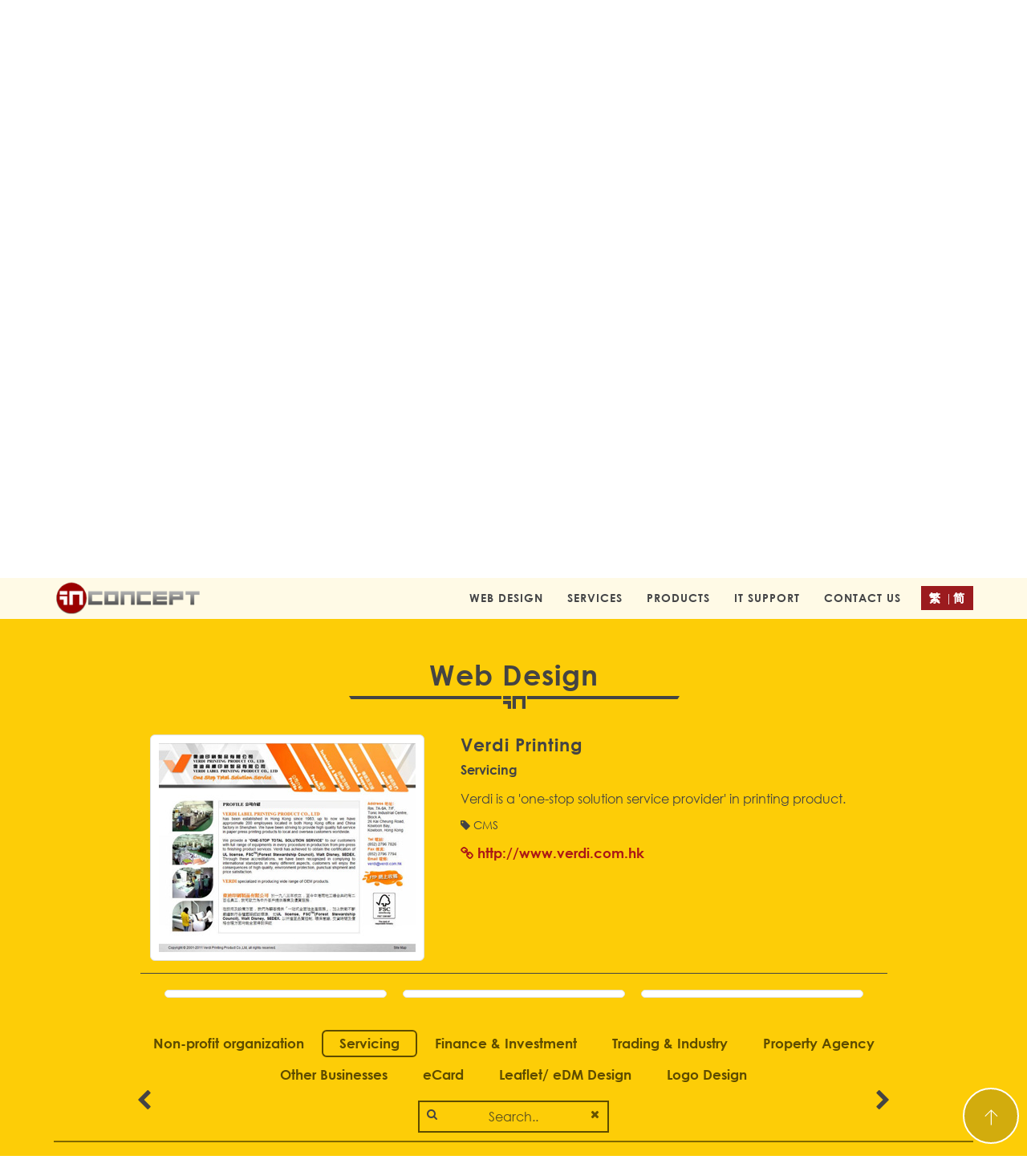

--- FILE ---
content_type: text/html; charset=UTF-8
request_url: https://in-concept.com/web-design/servicing/verdi-printing
body_size: 14741
content:
<!DOCTYPE html>
    <html  lang="en-US" >
    <head>
    <title>Verdi Printing - Servicing - In Concept - Web Design and Web Hosting Company in Hong Konghello</title>
	<meta http-equiv="X-UA-Compatible" content="IE=edge" />
    <meta name="viewport" content="width=device-width, initial-scale=1.0"> 
  
		
<link rel="SHORTCUT ICON" href="https://in-concept.com/favicon.ico"/>
<link rel="ICON" href="https://in-concept.com/favicon.ico" type="image/x-icon"/>
<meta http-equiv="X-UA-Compatible" content="IE=edge"/>
<meta name="author" content="http://www.facebook.com/inconcepthk" />
<link rel="apple-touch-icon" href="https://in-concept.com/static/images/touch-icon-iphone.png" />
<link rel="apple-touch-icon" sizes="72x72" href="https://in-concept.com/static/images/touch-icon-ipad.png" />
<link rel="apple-touch-icon" sizes="114x114" href="https://in-concept.com/static/images/touch-icon-iphone4.png" />	

	<meta name="keywords" content="Servicing, Verdi Printing CMS" />
	<meta name="description" content="Verdi is a &#39;one-stop solution service provider&#39; in printing product." />
	<meta name="robots" content="index, follow"/>  
	<meta name="author" content="https://www.in-concept.com/" />
	
	<meta property="og:title" content="Verdi Printing - Servicing - In Concept - Web Design and Web Hosting Company in Hong Kong"/> 
<meta property="og:type" content="website"/> 
<meta property="og:url" content="https://in-concept.com/web-design"/> 
<meta property="og:image" content="https://in-concept.com/static/images/logo-og.png"/> 
<meta property="og:site_name" content="Verdi Printing - Servicing - In Concept - Web Design and Web Hosting Company in Hong Kong"/> 
<meta property="og:description" content="Verdi is a &#39;one-stop solution service provider&#39; in printing product."/>
	
	
	
		

		
    <link media="all" type="text/css" rel="stylesheet" href="https://in-concept.com/static/core/LivIconsEvo/css/LivIconsEvo.css"> <link media="all" type="text/css" rel="stylesheet" href="https://in-concept.com/static/core/bootstrap5/css/bootstrap.min.css"> <link media="all" type="text/css" rel="stylesheet" href="https://in-concept.com/static/core/fontawesome4/css/font-awesome.min.css"> <link media="all" type="text/css" rel="stylesheet" href="https://in-concept.com/static/css/reset.css"> <link media="all" type="text/css" rel="stylesheet" href="https://in-concept.com/static/css/override.css"> <link media="all" type="text/css" rel="stylesheet" href="https://in-concept.com/static/css/mobile.css">  <script>var this_url="https://in-concept.com"; var this_root="/";</script><style type="text/css">@charset "utf-8"; @font-face {font-family: 'gothic';src: url('/static/css/gothic.eot');  font-style: normal;  font-weight: 300;src: local('gothic'), url('/static/css/gothic.woff') format('woff'), url('/static/css/gothic.ttf') format('truetype');}@font-face {  font-family: 'gothic';  font-style: normal;  font-weight: 700;  src: local('gothic Bold'), local('gothic-Bold'), url('/static/css/gothic-bold.woff') format('woff');}*{ font-family:font-family: 'gothic',Verdana, Helvetica, sans-serif;    }a,p,h1,h2,h3,h4,h5,h6 {font-family:font-family: 'gothic',Verdana, Helvetica, sans-serif;}html>body {  } /* Reset Base Font Size */body { font-family:'gothic',Verdana, Helvetica, sans-serif;   }</style><script>var langcode="1";</script>

		<script async src="https://www.googletagmanager.com/gtag/js?id=G-YN3PEQDG4M"></script>
<script>
  window.dataLayer = window.dataLayer || [];
  function gtag(){dataLayer.push(arguments);}
  gtag('js', new Date());

  gtag('config', 'G-YN3PEQDG4M');
</script>
    </head>
 <body id="page-top" data-spy="scroll" data-target=".navbar-fixed-top" data-offset="50" >
    
  <div id="fixArea">           <a  class=" btn btn-circle gotop "> <div style=" margin-top:-8px;" class="clearfix">   <div class="livicon-evo" data-options="        name: arrow-top.svg;size: 36px;style: lines; strokeColor:#fff" style="margin:0 auto;" ></div> </div>                        </a></div>  <nav class="navbar navbar-custom  fixed-top"  >        <div class="container">            <div class="navbar-header">    <div id="langul-xs" class="d-block d-sm-none  d-md-none   d-lg-none   d-xl-none     "> <a href="https://in-concept.com/zh-hk/web-design" class="mbtn1 lang_btn lg1btn " data-langkey="zh-hk/" >繁</a> <span>|</span> <a href="https://in-concept.com/zh-cn/web-design" class="mbtn2 lang_btn lg2btn" data-langkey="zh-cn/">简</a>               </div>                <button type="button" class="navbar-toggle" data-bs-toggle="collapse" data-bs-target=".navbar-main-collapse">                    <i class="fa fa-bars"></i>                </button>                <a class="navbar-brand page-scroll"   href="https://in-concept.com" data-key="" title="In Concept - Web Design and Web Hosting Company in Hong Kong" id="topIconBtn">                    <img src="https://in-concept.com/static/images/logo.png" alt="IN-CONCEPT"/>                </a>            </div>            <!-- Collect the nav links, forms, and other content for toggling -->            <div class="collapse navbar-collapse navbar-right navbar-main-collapse ">                <ul class="nav navbar-nav lang1">                    <li class="d-none hidden">                        <a href="https://in-concept.com"></a>                    </li><li >                        <a class="page-scroll" href="https://in-concept.com/web-design" data-key="#web-design" title="Web Design - In Concept - Web Design and Web Hosting Company in Hong Kong">Web Design</a>                        <a href="#web-design" style="display:none;" >&nbsp;</a>                     </li><li >                        <a class="page-scroll" href="https://in-concept.com/services" data-key="#services" title="Services - In Concept - Web Design and Web Hosting Company in Hong Kong">Services</a>                        <a href="#services" style="display:none;" >&nbsp;</a>                     </li><li >                        <a class="page-scroll" href="https://in-concept.com/products" data-key="#products" title="Products - In Concept - Web Design and Web Hosting Company in Hong Kong">Products</a>                        <a href="#products" style="display:none;" >&nbsp;</a>                     </li><li >                        <a class="page-scroll" href="https://in-concept.com/it-support" data-key="#it-support" title="IT Support - In Concept - Web Design and Web Hosting Company in Hong Kong">IT Support</a>                        <a href="#it-support" style="display:none;" >&nbsp;</a>                     </li><li >                        <a class="page-scroll" href="https://in-concept.com/contact-us" data-key="#contact-us" title="Contact Us - In Concept - Web Design and Web Hosting Company in Hong Kong">Contact Us</a>                        <a href="#contact-us" style="display:none;" >&nbsp;</a>                     </li>                    <li class="lang d-none d-sm-block"> <a href="https://in-concept.com/zh-hk/web-design" class="mbtn1 lang_btn lg1btn " data-langkey="zh-hk/" >繁</a> <span>|</span> <a href="https://in-concept.com/zh-cn/web-design" class="mbtn2 lang_btn lg2btn" data-langkey="zh-cn/">简</a>                    </li>                </ul>            </div>            <!-- /.navbar-collapse -->        </div>        <!-- /.container -->    </nav>      <header class="intro mylazybg"   data-original="https://in-concept.com/userfile/banner/cny2026inc-jUmPD6.jpg" style="overflow:hidden; background-image: url(/static/images/blank.gif); "    >        <div class="intro-body">            <div class="container p0">                <div class="row m0 p0" >                    <div class="col-12 offset-xs-0 col-md-8 offset-md-2   " id="bdtop" >                        <div  id="block-area" class="col-12 m0 p0" ><div id="bdpage" class="clearfix pos-rel  d-none   bg1 "><a id="bdpage_close" class="page-scroll" href="https://in-concept.com" data-key="" title="In Concept - Web Design and Web Hosting Company in Hong Kong" ></a><div id="bdpage_cnt" class="clearfix pos-rel ">  </div></div><div  id="block_cnt" class="clearfix pos-rel animatedParent animateOnce d-flex flex-wrap   "    data-sequence="100"><div class="col-12 m0 p0      " id="banner-block" data-id="1" style="background:#fff"  ><a class=" "  title="CNY eCard 農曆新年電子賀卡 2026" href="http://cards.in-concept.com/cny"  target="_blank" ><img  class="img-fluid   m0 "  style=" float:none;width: 100%;"   src="https://in-concept.com/userfile/banner/banner_cny2-26-sr4A5E.jpg"   alt="CNY eCard 農曆新年電子賀卡 2026"/></a></div><div class="col-12 col-md-6 m0 p0 block block-red animated fadeInLeft rollIn" data-id="1"  id="domain_block"><a class="block-btn bdpage_btn" href="https://in-concept.com/useful-gadgets/check-domain" data-key="#useful-gadgets"   data-key2="#check-domain" title="Check Domain - In Concept - Web Design and Web Hosting Company in Hong Kong"> <span class="tt text-center text-white"  id="domain_block_icon"><i class="livicon" data-name="globe" data-color="white"   data-hovercolor="#fff" data-size="64"></i>   <div class="livicon-evo" data-options="        name: globe.svg;size: 72px;style: lines; strokeColor:#fff" style="margin:0 auto;" ></div> <span class="tv">Check Domain</span> </span> </a></div><div class="col-12 col-md-6"  ><div class="col-12  m0 p0 block block-blue animated fadeInDown wdblock" data-id="2" ><a  class="block-btn page-scroll" href="https://in-concept.com/web-design" data-key="#web-design" title="Web Design - In Concept - Web Design and Web Hosting Company in Hong Kong"> <span class="tt text-center text-white">     <div class="livicon-evo" data-options="        name: responsive.svg;size: 48px;style: lines; strokeColor:#fff" style="margin:0 auto;" ></div><span class="tv">Web Design</span></span></a></div><div class="col-6   m0 p0 block block-yellow animated growIn" style="float:right"  data-id="4" ><a class="block-btn bdpage_btn" href="https://in-concept.com/useful-gadgets/fps-qrcode-generator" data-key="#useful-gadgets"   data-key2="#fps-qrcode-generator" title="FPS QR Code Generator - In Concept - Web Design and Web Hosting Company in Hong Kong"><span class="tt text-center text-white">   <div class="livicon-evo" data-options="        name: expand.svg;size: 48px;style: solid; solidColor: #fff" style="margin:0 auto;" ></div> <span class="tv">FPS QR Code Generator</span></span></a></div><div class="col-6 m0 p0 block block-orange animated growIn" data-id="5" ><a class="block-btn bdpage_btn" href="https://in-concept.com/useful-gadgets/qrcode-generator" data-key="#useful-gadgets"   data-key2="#qrcode-generator" title="QR Code Generator - In Concept - Web Design and Web Hosting Company in Hong Kong"><span class="tt text-center text-white">   <div class="livicon-evo" data-options="        name: expand.svg;size: 48px;style: solid; solidColor: #fff" style="margin:0 auto;" ></div> <span class="tv">QR Code Generator</span></span></a></div></div><div class="col-3 col-sm-3  m0 p0 block block-blue2  pull-left  animated fadeInUp  " data-id="6" ><a   class="block-btn page-scroll" href="https://in-concept.com/it-support" data-key="#it-support" title="IT Support - In Concept - Web Design and Web Hosting Company in Hong Kong" ><span class="tt text-center text-white">    <div class="livicon-evo" data-options="        name: wrench.svg;size: 48px;style: solid; solidColor: #fff" style="margin:0 auto;" ></div> <span class="tv">IT Support</span></span></a></div> <div class="col-3 col-sm-3  m0 p0 block block-orange  animated fadeInRight" data-id="7" ><a class="block-btn bdpage_btn"  href="https://in-concept.com/products" data-key="#products" title="Products - In Concept - Web Design and Web Hosting Company in Hong Kong" ><span class="tt text-center text-white">     <div class="livicon-evo" data-options="        name: desktop.svg;size: 48px;style: lines; strokeColor:#fff" style="margin:0 auto;" ></div>  <span class="tv">Products</span></span></a></div><div class="col-3 col-sm-3  m0 p0 block block-yellow   animated fadeInRight" data-id="8" ><a class="block-btn bdpage_btn"  href="https://in-concept.com/careers" data-key="#careers" title="Careers - In Concept - Web Design and Web Hosting Company in Hong Kong" ><span class="tt text-center text-white">     <div class="livicon-evo" data-options="        name: user.svg;size: 48px;style: solid; solidColor: #fff" style="margin:0 auto;" ></div>  <span class="tv">Careers</span></span></a></div><div class="col-3 col-sm-3 m0 p0 block block-purple animated fadeInUp  " data-id="9" ><a class="block-btn bdpage_btn" href="https://in-concept.com/useful-gadgets/online-payment" data-key="#useful-gadgets"   data-key2="#online-payment" title="Online Payment - In Concept - Web Design and Web Hosting Company in Hong Kong" ><span class="tt text-center text-white">    <div class="livicon-evo" data-options="        name: credit-card-in.svg;size: 48px;style: lines; strokeColor:#fff" style="margin:0 auto;" ></div>  <span class="tv">Online Payment</span></span></a></div> </div></div>                        <div class="intro-text mb20"><p>&nbsp;</p>                        <a  class=" btn btn-circle page-scroll " data-id="9"href="https://in-concept.com/web-design" data-key="#web-design" title="Web Design - In Concept - Web Design and Web Hosting Company in Hong Kong"  >                   <div style=" margin-left:-5px;  margin-top:-8px;" class="clearfix">   <div class="livicon-evo" data-options="        name: chevron-bottom-double.svg;size: 48px;style: lines; strokeColor:#fff" style="margin:0 auto;" ></div> </div>                        </a></div>                    </div>                </div>            </div>        </div>    </header>    <!-- Contact Section -->    <section id="web-design" class=" text-center lang1 mylazybg"   data-original="/static/images/bg5.png" style="overflow:hidden; background-image: url(/static/images/blank.gif); "><div class="container">        <div class="row ">            <div class="col-12 col-lg-10 offset-lg-1  animatedParent animateOnce" data-sequence="200">               <h2 class=" animated  fadeInRight m0 text-grey section_tt" data-id="1"  >Web Design </h2>                <div class="myline myline-grey animated  fadeInLeft " data-id="1" >&nbsp;</div><div id="web-design_detail" class="pos-rel">   <div id="wddt_cnt" class="clearfix p10  col-12 text-grey text-start " style="  margin-bottom:0; padding-bottom:20px;">  <div class="row m0 p0">    <div class="col-12 col-sm-5  "> <a class="d-inline-block" href="http://www.verdi.com.hk" target="_blank" ><img  alt="" src="https://in-concept.com/userfile/webdesign_thumbnail/25d0a-gEs.jpg" class="img-fluid img-thumbnail" style="float:none; margin:auto; padding:10px;"/></a>  </div>    <div class="col-12  col-sm-7  "><p class="d-block d-sm-none d-md-none  d-lg-none d-xl-none ">&nbsp;</p>     <h1 class="m0 mb5  fs22">Verdi Printing</h1>     <p class="m0 mb10 fs16"><strong>Servicing</strong></p> <div class="wddt_desc"><p>Verdi is a &#39;one-stop solution service provider&#39; in printing product.</p>  </div><div class="clearfix"><p class="text-centet mt10 mb10 fz14 text-dgrey"> <i class="fa fa-tag"></i> CMS </p><p class="text-centet mt10 mb10 fz16 bold"><a class="fz16 bold" href="http://www.verdi.com.hk" target="_blank" ><i class="fa fa-link"></i> http://www.verdi.com.hk</a></p></div>  </div>    </div><div class="col-12" style="padding:20px 30px 20px 30px; border-top:1px solid #444; margin:15px 0 0 0;"><div class="owl-carousel" id="myplist">    <div class="item  "> <a  href="https://www.in-concept.com/userfile/webdesign/webdesign1340619305.jpg" class="mbtn wdlist" title="Verdi Printing"  target="_blank"><img  class="img-fluid img-thumbnail"  style="  margin:0 auto" src="https://www.in-concept.com/userfile/webdesign/webdesign1340619305.jpg"   alt=""/></a></div>    <div class="item  "> <a  href="https://www.in-concept.com/userfile/webdesign/webdesign1340619307.jpg" class="mbtn wdlist" title="Verdi Printing"  target="_blank"><img  class="img-fluid img-thumbnail"  style="  margin:0 auto" src="https://www.in-concept.com/userfile/webdesign/webdesign1340619307.jpg"   alt=""/></a></div>    <div class="item  "> <a  href="https://www.in-concept.com/userfile/webdesign/webdesign1340619308.jpg" class="mbtn wdlist" title="Verdi Printing"  target="_blank"><img  class="img-fluid img-thumbnail"  style="  margin:0 auto" src="https://www.in-concept.com/userfile/webdesign/webdesign1340619308.jpg"   alt=""/></a></div>    <div class="item  "> <a  href="https://www.in-concept.com/userfile/webdesign/webdesign1340619310.jpg" class="mbtn wdlist" title="Verdi Printing"  target="_blank"><img  class="img-fluid img-thumbnail"  style="  margin:0 auto" src="https://www.in-concept.com/userfile/webdesign/webdesign1340619310.jpg"   alt=""/></a></div>    <div class="item  "> <a  href="https://www.in-concept.com/userfile/webdesign/webdesign1340619311.jpg" class="mbtn wdlist" title="Verdi Printing"  target="_blank"><img  class="img-fluid img-thumbnail"  style="  margin:0 auto" src="https://www.in-concept.com/userfile/webdesign/webdesign1340619311.jpg"   alt=""/></a></div></div>  </div>      </div></div>            </div>            <div class="col-12 col-lg-10 offset-lg-1">            <div id="pcat_cnt" class="col-12 m0 p0 animatedParent animateOnce pos-rel pbtn_cnt" data-sequence="100"><div style="" class="pd-col m0 p0"> <a class=" pCatBtn animated growIn btn-block btn pbtn_wd_more_btn " data-id="1"  href="https://in-concept.com/web-design/Non-profit-organization" data-tab="#tab_Non-profit-organization"  id="tab_Non-profit-organization_btn" title="Non-profit organization - In Concept - Web Design and Web Hosting Company in Hong Kong"> Non-profit organization</a> </div><div style="" class="pd-col m0 p0"> <a class=" pCatBtn animated growIn btn-block btn pbtn_wd_more_btn  active " data-id="1"  href="https://in-concept.com/web-design/servicing" data-tab="#tab_servicing"  id="tab_servicing_btn" title="Servicing - In Concept - Web Design and Web Hosting Company in Hong Kong"> Servicing</a> </div><div style="" class="pd-col m0 p0"> <a class=" pCatBtn animated growIn btn-block btn pbtn_wd_more_btn " data-id="1"  href="https://in-concept.com/web-design/Finance-Investment" data-tab="#tab_Finance-Investment"  id="tab_Finance-Investment_btn" title="Finance & Investment - In Concept - Web Design and Web Hosting Company in Hong Kong"> Finance & Investment</a> </div><div style="" class="pd-col m0 p0"> <a class=" pCatBtn animated growIn btn-block btn pbtn_wd_more_btn " data-id="1"  href="https://in-concept.com/web-design/trading-industry" data-tab="#tab_trading-industry"  id="tab_trading-industry_btn" title="Trading & Industry - In Concept - Web Design and Web Hosting Company in Hong Kong"> Trading & Industry</a> </div><div style="" class="pd-col m0 p0"> <a class=" pCatBtn animated growIn btn-block btn pbtn_wd_more_btn " data-id="1"  href="https://in-concept.com/web-design/property-agency" data-tab="#tab_property-agency"  id="tab_property-agency_btn" title="Property Agency - In Concept - Web Design and Web Hosting Company in Hong Kong"> Property Agency</a> </div><div style="" class="pd-col m0 p0"> <a class=" pCatBtn animated growIn btn-block btn pbtn_wd_more_btn " data-id="1"  href="https://in-concept.com/web-design/other" data-tab="#tab_other"  id="tab_other_btn" title="Other Businesses - In Concept - Web Design and Web Hosting Company in Hong Kong"> Other Businesses</a> </div><div style="" class="pd-col m0 p0"> <a class=" pCatBtn animated growIn btn-block btn pbtn_wd_more_btn " data-id="1"  href="https://in-concept.com/web-design/animated-ecard" data-tab="#tab_animated-ecard"  id="tab_animated-ecard_btn" title="eCard - In Concept - Web Design and Web Hosting Company in Hong Kong"> eCard</a> </div><div style="" class="pd-col m0 p0"> <a class=" pCatBtn animated growIn btn-block btn pbtn_wd_more_btn " data-id="1"  href="https://in-concept.com/web-design/leaflet-edm" data-tab="#tab_leaflet-edm"  id="tab_leaflet-edm_btn" title="Leaflet/ eDM Design - In Concept - Web Design and Web Hosting Company in Hong Kong"> Leaflet/ eDM Design</a> </div><div style="" class="pd-col m0 p0"> <a class=" pCatBtn animated growIn btn-block btn pbtn_wd_more_btn " data-id="1"  href="https://in-concept.com/web-design/logo" data-tab="#tab_logo"  id="tab_logo_btn" title="Logo Design - In Concept - Web Design and Web Hosting Company in Hong Kong"> Logo Design</a> </div><div style="" class="pd-col m0 p0"> <a class=" pCatBtn  btn-block btn pbtn_wd_more_btn  d-none" href="https://in-concept.com/web-design/search  " data-tab="#tab_search"  id="tab_search_btn" title="Search - In Concept - Web Design and Web Hosting Company in Hong Kong"></a> </div><div class="col-12 clearfix mt10"> <div class="col-lg-3 col-md-4 col-sm-5 col-xs-8    mt10 ma0 pos-rel" style="float:none;" id="wdsearchInput_cnt">  <input class="form-control" placeholder="Search.." style=" ; margin:0 auto;" id="wdsearchInput" autocomplete= "off"/><span id="sc_go"><i class="fa fa-search"></i></span><a id="sc_clear" class="hide"><i class="fa fa-times"></i></a></div></div>            </div>            </div><div class="col-12  animatedParent animateOnce" data-sequence="100"><div class="col-12"> <span class="hr cb1 animated growIn"   data-id="1" style="margin-top:10px;"></span></div><div id="ajax_home_allitem_list"><div class="tab-content"><div class="tab-pane " id="tab_X"><div class="row"><div class="wditem_div  col-6   col-md-4  col-lg-3  col-xl-2 mb20  "    data-id="1" title="Christmas eCard 聖誕節電子賀卡 2025"><div class="wdsBtn_cnt img-thumbnail ">  <a class=" img-circle pbtn_wddetail" href="https://in-concept.com/web-design/animated-ecard/christmas-ecard" title="Christmas eCard 聖誕節電子賀卡 2025 - In Concept - Web Design and Web Hosting Company in Hong Kong" data-key="christmas-ecard"  data-tab="#tab_animated-ecard"><img   alt=""  src="https://in-concept.com/static/images/blank.gif"  data-original="https://in-concept.com/userfile/webdesign_thumbnail/xmasc-tBn.jpg" class="img-fluid loadImg" style="float:none; margin:auto;"/><span class="tt">Christmas eCard 聖誕節電子賀卡 2025</span></a> </div></div><div class="wditem_div  col-6   col-md-4  col-lg-3  col-xl-2 mb20  "    data-id="2" title="CNY eCard 新年電子賀卡 2026"><div class="wdsBtn_cnt img-thumbnail ">  <a class=" img-circle pbtn_wddetail" href="https://in-concept.com/web-design/animated-ecard/cny-ecard" title="CNY eCard 新年電子賀卡 2026 - In Concept - Web Design and Web Hosting Company in Hong Kong" data-key="cny-ecard"  data-tab="#tab_animated-ecard"><img   alt=""  src="https://in-concept.com/static/images/blank.gif"  data-original="https://in-concept.com/userfile/webdesign_thumbnail/chinese-new-year-g9V.jpg" class="img-fluid loadImg" style="float:none; margin:auto;"/><span class="tt">CNY eCard 新年電子賀卡 2026</span></a> </div></div><div class="wditem_div  col-6   col-md-4  col-lg-3  col-xl-2 mb20  "    data-id="3" title="METOS"><div class="wdsBtn_cnt img-thumbnail ">  <a class=" img-circle pbtn_wddetail" href="https://in-concept.com/web-design/other/METOS" title="METOS - In Concept - Web Design and Web Hosting Company in Hong Kong" data-key="METOS"  data-tab="#tab_other"><img   alt=""  src="https://in-concept.com/static/images/blank.gif"  data-original="https://in-concept.com/userfile/webdesign_thumbnail/649221fde84327067b4bd76778341d06.jpg" class="img-fluid loadImg" style="float:none; margin:auto;"/><span class="tt">METOS</span></a> </div></div><div class="wditem_div  col-6   col-md-4  col-lg-3  col-xl-2 mb20  "    data-id="4" title="Kwong Tai Silverware"><div class="wdsBtn_cnt img-thumbnail ">  <a class=" img-circle pbtn_wddetail" href="https://in-concept.com/web-design/trading-industry/Kwong-Tai-Silverware" title="Kwong Tai Silverware - In Concept - Web Design and Web Hosting Company in Hong Kong" data-key="Kwong-Tai-Silverware"  data-tab="#tab_trading-industry"><img   alt=""  src="https://in-concept.com/static/images/blank.gif"  data-original="https://in-concept.com/userfile/webdesign_thumbnail/e4e1cf5cf6125d74c495ed62ba35d870.jpg" class="img-fluid loadImg" style="float:none; margin:auto;"/><span class="tt">Kwong Tai Silverware</span></a> </div></div><div class="wditem_div  col-6   col-md-4  col-lg-3  col-xl-2 mb20  "    data-id="5" title="I TONG ENGINEERING COMPANY LIMITED"><div class="wdsBtn_cnt img-thumbnail ">  <a class=" img-circle pbtn_wddetail" href="https://in-concept.com/web-design/trading-industry/I-TONG-ENGINEERING-COMPANY-LIMITED" title="I TONG ENGINEERING COMPANY LIMITED - In Concept - Web Design and Web Hosting Company in Hong Kong" data-key="I-TONG-ENGINEERING-COMPANY-LIMITED"  data-tab="#tab_trading-industry"><img   alt=""  src="https://in-concept.com/static/images/blank.gif"  data-original="https://in-concept.com/userfile/webdesign_thumbnail/73782839f7bb02db2099f6594d5fc67d.jpg" class="img-fluid loadImg" style="float:none; margin:auto;"/><span class="tt">I TONG ENGINEERING COMPANY LIMITED</span></a> </div></div><div class="wditem_div  col-6   col-md-4  col-lg-3  col-xl-2 mb20  "    data-id="6" title="TENEA Limited"><div class="wdsBtn_cnt img-thumbnail ">  <a class=" img-circle pbtn_wddetail" href="https://in-concept.com/web-design/trading-industry/TENEA-Limited" title="TENEA Limited - In Concept - Web Design and Web Hosting Company in Hong Kong" data-key="TENEA-Limited"  data-tab="#tab_trading-industry"><img   alt=""  src="https://in-concept.com/static/images/blank.gif"  data-original="https://in-concept.com/userfile/webdesign_thumbnail/0f7505cc7251760d9d5e53feeb260558.png" class="img-fluid loadImg" style="float:none; margin:auto;"/><span class="tt">TENEA Limited</span></a> </div></div><div class="wditem_div  col-6   col-md-4  col-lg-3  col-xl-2 mb20  "    data-id="7" title="Asian Wound Care Association - AWCA"><div class="wdsBtn_cnt img-thumbnail ">  <a class=" img-circle pbtn_wddetail" href="https://in-concept.com/web-design/Non-profit-organization/AWCA" title="Asian Wound Care Association - AWCA - In Concept - Web Design and Web Hosting Company in Hong Kong" data-key="AWCA"  data-tab="#tab_Non-profit-organization"><img   alt=""  src="https://in-concept.com/static/images/blank.gif"  data-original="https://in-concept.com/userfile/webdesign_thumbnail/2861e9ef5f5bdef643ef7fbd84464ea7.png" class="img-fluid loadImg" style="float:none; margin:auto;"/><span class="tt">Asian Wound Care Association - AWCA</span></a> </div></div><div class="wditem_div  col-6   col-md-4  col-lg-3  col-xl-2 mb20  "    data-id="8" title="C & M A Fu Shan Nursery School"><div class="wdsBtn_cnt img-thumbnail ">  <a class=" img-circle pbtn_wddetail" href="https://in-concept.com/web-design/Non-profit-organization/fushan-cmasshk" title="C & M A Fu Shan Nursery School - In Concept - Web Design and Web Hosting Company in Hong Kong" data-key="fushan-cmasshk"  data-tab="#tab_Non-profit-organization"><img   alt=""  src="https://in-concept.com/static/images/blank.gif"  data-original="https://in-concept.com/userfile/webdesign_thumbnail/d02c22a6e189328c8925c30dbb387169.jpg" class="img-fluid loadImg" style="float:none; margin:auto;"/><span class="tt">C & M A Fu Shan Nursery School</span></a> </div></div><div class="wditem_div  col-6   col-md-4  col-lg-3  col-xl-2 mb20  "    data-id="9" title="Christian & Missionary Alliance Social Services"><div class="wdsBtn_cnt img-thumbnail ">  <a class=" img-circle pbtn_wddetail" href="https://in-concept.com/web-design/Non-profit-organization/cmasshk" title="Christian & Missionary Alliance Social Services - In Concept - Web Design and Web Hosting Company in Hong Kong" data-key="cmasshk"  data-tab="#tab_Non-profit-organization"><img   alt=""  src="https://in-concept.com/static/images/blank.gif"  data-original="https://in-concept.com/userfile/webdesign_thumbnail/270d369a20a7b318f2e8c895c00d3729.jpg" class="img-fluid loadImg" style="float:none; margin:auto;"/><span class="tt">Christian & Missionary Alliance Social Services</span></a> </div></div><div class="wditem_div  col-6   col-md-4  col-lg-3  col-xl-2 mb20  "    data-id="10" title="Pacific DataCom (Hong Kong) Limited"><div class="wdsBtn_cnt img-thumbnail ">  <a class=" img-circle pbtn_wddetail" href="https://in-concept.com/web-design/servicing/PDCL" title="Pacific DataCom (Hong Kong) Limited - In Concept - Web Design and Web Hosting Company in Hong Kong" data-key="PDCL"  data-tab="#tab_servicing"><img   alt=""  src="https://in-concept.com/static/images/blank.gif"  data-original="https://in-concept.com/userfile/webdesign_thumbnail/5963fa41cf5538ce58ff62599fc2585c.jpg" class="img-fluid loadImg" style="float:none; margin:auto;"/><span class="tt">Pacific DataCom (Hong Kong) Limited</span></a> </div></div><div class="wditem_div  col-6   col-md-4  col-lg-3  col-xl-2 mb20  "    data-id="11" title="Hong Kong Helicopter Club "><div class="wdsBtn_cnt img-thumbnail ">  <a class=" img-circle pbtn_wddetail" href="https://in-concept.com/web-design/Non-profit-organization/hkhelicopterclub" title="Hong Kong Helicopter Club  - In Concept - Web Design and Web Hosting Company in Hong Kong" data-key="hkhelicopterclub"  data-tab="#tab_Non-profit-organization"><img   alt=""  src="https://in-concept.com/static/images/blank.gif"  data-original="https://in-concept.com/userfile/webdesign_thumbnail/b788e49c78b7864d58ef47b96905200a.jpg" class="img-fluid loadImg" style="float:none; margin:auto;"/><span class="tt">Hong Kong Helicopter Club </span></a> </div></div><div class="wditem_div  col-6   col-md-4  col-lg-3  col-xl-2 mb20  "    data-id="12" title="K&K Charity"><div class="wdsBtn_cnt img-thumbnail ">  <a class=" img-circle pbtn_wddetail" href="https://in-concept.com/web-design/Non-profit-organization/K-K-Charity" title="K&K Charity - In Concept - Web Design and Web Hosting Company in Hong Kong" data-key="K-K-Charity"  data-tab="#tab_Non-profit-organization"><img   alt=""  src="https://in-concept.com/static/images/blank.gif"  data-original="https://in-concept.com/userfile/webdesign_thumbnail/9a0b0ef6eb1f469f80ae3dc97962fc1a.jpg" class="img-fluid loadImg" style="float:none; margin:auto;"/><span class="tt">K&K Charity</span></a> </div></div></div></div><div class="tab-pane " id="tab_search"></div><div class="tab-pane  " id="tab_Non-profit-organization"><div class="row"> <div class=" wditem_div   col-6   col-md-4  col-lg-3  col-xl-2 mb20  "    data-id="57" title="C & M A Fu Shan Nursery School"><div class="wdsBtn_cnt img-thumbnail ">  <a class=" img-circle pbtn_wddetail" href="https://in-concept.com/web-design/Non-profit-organization/fushan-cmasshk" title="C & M A Fu Shan Nursery School - In Concept - Web Design and Web Hosting Company in Hong Kong" data-key="fushan-cmasshk"  data-tab="#tab_Non-profit-organization"><img   alt=""  src="https://in-concept.com/static/images/blank.gif"  data-original="https://in-concept.com/userfile/webdesign_thumbnail/d02c22a6e189328c8925c30dbb387169.jpg" class="img-fluid loadImg" style="float:none; margin:auto;"/><span class="tt">C & M A Fu Shan Nursery School</span></a> </div></div><div class=" wditem_div   col-6   col-md-4  col-lg-3  col-xl-2 mb20  "    data-id="61" title="Christian & Missionary Alliance Social Services"><div class="wdsBtn_cnt img-thumbnail ">  <a class=" img-circle pbtn_wddetail" href="https://in-concept.com/web-design/Non-profit-organization/cmasshk" title="Christian & Missionary Alliance Social Services - In Concept - Web Design and Web Hosting Company in Hong Kong" data-key="cmasshk"  data-tab="#tab_Non-profit-organization"><img   alt=""  src="https://in-concept.com/static/images/blank.gif"  data-original="https://in-concept.com/userfile/webdesign_thumbnail/270d369a20a7b318f2e8c895c00d3729.jpg" class="img-fluid loadImg" style="float:none; margin:auto;"/><span class="tt">Christian & Missionary Alliance Social Services</span></a> </div></div><div class=" wditem_div   col-6   col-md-4  col-lg-3  col-xl-2 mb20  "    data-id="65" title="Hong Kong Helicopter Club "><div class="wdsBtn_cnt img-thumbnail ">  <a class=" img-circle pbtn_wddetail" href="https://in-concept.com/web-design/Non-profit-organization/hkhelicopterclub" title="Hong Kong Helicopter Club  - In Concept - Web Design and Web Hosting Company in Hong Kong" data-key="hkhelicopterclub"  data-tab="#tab_Non-profit-organization"><img   alt=""  src="https://in-concept.com/static/images/blank.gif"  data-original="https://in-concept.com/userfile/webdesign_thumbnail/b788e49c78b7864d58ef47b96905200a.jpg" class="img-fluid loadImg" style="float:none; margin:auto;"/><span class="tt">Hong Kong Helicopter Club </span></a> </div></div><div class=" wditem_div   col-6   col-md-4  col-lg-3  col-xl-2 mb20  "    data-id="67" title="K&K Charity"><div class="wdsBtn_cnt img-thumbnail ">  <a class=" img-circle pbtn_wddetail" href="https://in-concept.com/web-design/Non-profit-organization/K-K-Charity" title="K&K Charity - In Concept - Web Design and Web Hosting Company in Hong Kong" data-key="K-K-Charity"  data-tab="#tab_Non-profit-organization"><img   alt=""  src="https://in-concept.com/static/images/blank.gif"  data-original="https://in-concept.com/userfile/webdesign_thumbnail/9a0b0ef6eb1f469f80ae3dc97962fc1a.jpg" class="img-fluid loadImg" style="float:none; margin:auto;"/><span class="tt">K&K Charity</span></a> </div></div><div class=" wditem_div   col-6   col-md-4  col-lg-3  col-xl-2 mb20  "    data-id="69" title=" The Institution of Fire Engineers - Hong Kong Branch"><div class="wdsBtn_cnt img-thumbnail ">  <a class=" img-circle pbtn_wddetail" href="https://in-concept.com/web-design/Non-profit-organization/HKIFE" title=" The Institution of Fire Engineers - Hong Kong Branch - In Concept - Web Design and Web Hosting Company in Hong Kong" data-key="HKIFE"  data-tab="#tab_Non-profit-organization"><img   alt=""  src="https://in-concept.com/static/images/blank.gif"  data-original="https://in-concept.com/userfile/webdesign_thumbnail/a1631818b0346229c262dca833790dc4.jpg" class="img-fluid loadImg" style="float:none; margin:auto;"/><span class="tt"> The Institution of Fire Engineers - Hong Kong Branch</span></a> </div></div><div class=" wditem_div   col-6   col-md-4  col-lg-3  col-xl-2 mb20  "    data-id="73" title="大埔浸信會社會服務處 "><div class="wdsBtn_cnt img-thumbnail ">  <a class=" img-circle pbtn_wddetail" href="https://in-concept.com/web-design/Non-profit-organization/tpbcss" title="大埔浸信會社會服務處  - In Concept - Web Design and Web Hosting Company in Hong Kong" data-key="tpbcss"  data-tab="#tab_Non-profit-organization"><img   alt=""  src="https://in-concept.com/static/images/blank.gif"  data-original="https://in-concept.com/userfile/webdesign_thumbnail/tpbcss_sad-ptR.jpg" class="img-fluid loadImg" style="float:none; margin:auto;"/><span class="tt">大埔浸信會社會服務處 </span></a> </div></div><div class=" wditem_div   col-6   col-md-4  col-lg-3  col-xl-2 mb20  "    data-id="77" title="大埔浸信會信徒裝備中心"><div class="wdsBtn_cnt img-thumbnail ">  <a class=" img-circle pbtn_wddetail" href="https://in-concept.com/web-design/Non-profit-organization/equip-taipobc" title="大埔浸信會信徒裝備中心 - In Concept - Web Design and Web Hosting Company in Hong Kong" data-key="equip-taipobc"  data-tab="#tab_Non-profit-organization"><img   alt=""  src="https://in-concept.com/static/images/blank.gif"  data-original="https://in-concept.com/userfile/webdesign_thumbnail/tbc_ss-iUk.jpg" class="img-fluid loadImg" style="float:none; margin:auto;"/><span class="tt">大埔浸信會信徒裝備中心</span></a> </div></div><div class=" wditem_div   col-6   col-md-4  col-lg-3  col-xl-2 mb20  "    data-id="79" title="TaiPo Baptist Church"><div class="wdsBtn_cnt img-thumbnail ">  <a class=" img-circle pbtn_wddetail" href="https://in-concept.com/web-design/Non-profit-organization/taipo-baptist-church" title="TaiPo Baptist Church - In Concept - Web Design and Web Hosting Company in Hong Kong" data-key="taipo-baptist-church"  data-tab="#tab_Non-profit-organization"><img   alt=""  src="https://in-concept.com/static/images/blank.gif"  data-original="https://in-concept.com/userfile/webdesign_thumbnail/5ya-yqW.jpg" class="img-fluid loadImg" style="float:none; margin:auto;"/><span class="tt">TaiPo Baptist Church</span></a> </div></div><div class=" wditem_div   col-6   col-md-4  col-lg-3  col-xl-2 mb20  "    data-id="88" title="Asian Wound Care Association - AWCA"><div class="wdsBtn_cnt img-thumbnail ">  <a class=" img-circle pbtn_wddetail" href="https://in-concept.com/web-design/Non-profit-organization/AWCA" title="Asian Wound Care Association - AWCA - In Concept - Web Design and Web Hosting Company in Hong Kong" data-key="AWCA"  data-tab="#tab_Non-profit-organization"><img   alt=""  src="https://in-concept.com/static/images/blank.gif"  data-original="https://in-concept.com/userfile/webdesign_thumbnail/2861e9ef5f5bdef643ef7fbd84464ea7.png" class="img-fluid loadImg" style="float:none; margin:auto;"/><span class="tt">Asian Wound Care Association - AWCA</span></a> </div></div></div></div><div class="tab-pane  active  " id="tab_servicing"><div class="row"> <div class=" wditem_div   col-6   col-md-4  col-lg-3  col-xl-2 mb20  "    data-id="16" title="Pacific DataCom (Hong Kong) Limited"><div class="wdsBtn_cnt img-thumbnail ">  <a class=" img-circle pbtn_wddetail" href="https://in-concept.com/web-design/servicing/PDCL" title="Pacific DataCom (Hong Kong) Limited - In Concept - Web Design and Web Hosting Company in Hong Kong" data-key="PDCL"  data-tab="#tab_servicing"><img   alt=""  src="https://in-concept.com/static/images/blank.gif"  data-original="https://in-concept.com/userfile/webdesign_thumbnail/5963fa41cf5538ce58ff62599fc2585c.jpg" class="img-fluid loadImg" style="float:none; margin:auto;"/><span class="tt">Pacific DataCom (Hong Kong) Limited</span></a> </div></div><div class=" wditem_div   col-6   col-md-4  col-lg-3  col-xl-2 mb20  "    data-id="18" title="Travel Website"><div class="wdsBtn_cnt img-thumbnail ">  <a class=" img-circle pbtn_wddetail" href="https://in-concept.com/web-design/servicing/Travel-Website" title="Travel Website - In Concept - Web Design and Web Hosting Company in Hong Kong" data-key="Travel-Website"  data-tab="#tab_servicing"><img   alt=""  src="https://in-concept.com/static/images/blank.gif"  data-original="https://in-concept.com/userfile/webdesign_thumbnail/21wf-yFe.jpg" class="img-fluid loadImg" style="float:none; margin:auto;"/><span class="tt">Travel Website</span></a> </div></div><div class=" wditem_div   col-6   col-md-4  col-lg-3  col-xl-2 mb20  "    data-id="20" title="East-West Institute of Applied Etiquette  (EWIAE)"><div class="wdsBtn_cnt img-thumbnail ">  <a class=" img-circle pbtn_wddetail" href="https://in-concept.com/web-design/servicing/East-West-Institute-of-Applied-Etiquette-EWIAE" title="East-West Institute of Applied Etiquette  (EWIAE) - In Concept - Web Design and Web Hosting Company in Hong Kong" data-key="East-West-Institute-of-Applied-Etiquette-EWIAE"  data-tab="#tab_servicing"><img   alt=""  src="https://in-concept.com/static/images/blank.gif"  data-original="https://in-concept.com/userfile/webdesign_thumbnail/East-West-Institute-of-Applied-Etiquette-(EWIAE)-web-site-D6G.jpg" class="img-fluid loadImg" style="float:none; margin:auto;"/><span class="tt">East-West Institute of Applied Etiquette  (EWIAE)</span></a> </div></div><div class=" wditem_div   col-6   col-md-4  col-lg-3  col-xl-2 mb20  "    data-id="22" title="Not Just the Right Fork"><div class="wdsBtn_cnt img-thumbnail ">  <a class=" img-circle pbtn_wddetail" href="https://in-concept.com/web-design/servicing/not-just-the-right-fork" title="Not Just the Right Fork - In Concept - Web Design and Web Hosting Company in Hong Kong" data-key="not-just-the-right-fork"  data-tab="#tab_servicing"><img   alt=""  src="https://in-concept.com/static/images/blank.gif"  data-original="https://in-concept.com/userfile/webdesign_thumbnail/njtrf-kids-Weh.jpg" class="img-fluid loadImg" style="float:none; margin:auto;"/><span class="tt">Not Just the Right Fork</span></a> </div></div><div class=" wditem_div   col-6   col-md-4  col-lg-3  col-xl-2 mb20  "    data-id="25" title="At Dance"><div class="wdsBtn_cnt img-thumbnail ">  <a class=" img-circle pbtn_wddetail" href="https://in-concept.com/web-design/servicing/at-dance" title="At Dance - In Concept - Web Design and Web Hosting Company in Hong Kong" data-key="at-dance"  data-tab="#tab_servicing"><img   alt=""  src="https://in-concept.com/static/images/blank.gif"  data-original="https://in-concept.com/userfile/webdesign_thumbnail/b2cbca05f1df5e56976a096b43eb37a0.png" class="img-fluid loadImg" style="float:none; margin:auto;"/><span class="tt">At Dance</span></a> </div></div><div class=" wditem_div   col-6   col-md-4  col-lg-3  col-xl-2 mb20  "    data-id="28" title="Better One (HK) Company"><div class="wdsBtn_cnt img-thumbnail ">  <a class=" img-circle pbtn_wddetail" href="https://in-concept.com/web-design/servicing/better-one" title="Better One (HK) Company - In Concept - Web Design and Web Hosting Company in Hong Kong" data-key="better-one"  data-tab="#tab_servicing"><img   alt=""  src="https://in-concept.com/static/images/blank.gif"  data-original="https://in-concept.com/userfile/webdesign_thumbnail/650d-bC2.jpg" class="img-fluid loadImg" style="float:none; margin:auto;"/><span class="tt">Better One (HK) Company</span></a> </div></div><div class=" wditem_div   col-6   col-md-4  col-lg-3  col-xl-2 mb20  "    data-id="32" title="Hotel International Booking Co Ltd"><div class="wdsBtn_cnt img-thumbnail ">  <a class=" img-circle pbtn_wddetail" href="https://in-concept.com/web-design/servicing/hibooking" title="Hotel International Booking Co Ltd - In Concept - Web Design and Web Hosting Company in Hong Kong" data-key="hibooking"  data-tab="#tab_servicing"><img   alt=""  src="https://in-concept.com/static/images/blank.gif"  data-original="https://in-concept.com/userfile/webdesign_thumbnail/big_thumb-hXT.jpg" class="img-fluid loadImg" style="float:none; margin:auto;"/><span class="tt">Hotel International Booking Co Ltd</span></a> </div></div><div class=" wditem_div   col-6   col-md-4  col-lg-3  col-xl-2 mb20  "    data-id="35" title="Oasis Studio"><div class="wdsBtn_cnt img-thumbnail ">  <a class=" img-circle pbtn_wddetail" href="https://in-concept.com/web-design/servicing/Oasis-Studio" title="Oasis Studio - In Concept - Web Design and Web Hosting Company in Hong Kong" data-key="Oasis-Studio"  data-tab="#tab_servicing"><img   alt=""  src="https://in-concept.com/static/images/blank.gif"  data-original="https://in-concept.com/userfile/webdesign_thumbnail/1_tb-ivP.jpg" class="img-fluid loadImg" style="float:none; margin:auto;"/><span class="tt">Oasis Studio</span></a> </div></div><div class=" wditem_div   col-6   col-md-4  col-lg-3  col-xl-2 mb20  "    data-id="39" title="McCaine Wine Asset Management"><div class="wdsBtn_cnt img-thumbnail ">  <a class=" img-circle pbtn_wddetail" href="https://in-concept.com/web-design/servicing/McCaine-Wine-Asset-Management" title="McCaine Wine Asset Management - In Concept - Web Design and Web Hosting Company in Hong Kong" data-key="McCaine-Wine-Asset-Management"  data-tab="#tab_servicing"><img   alt=""  src="https://in-concept.com/static/images/blank.gif"  data-original="https://in-concept.com/userfile/webdesign_thumbnail/Mccaine-asset-2-5TJ.jpg" class="img-fluid loadImg" style="float:none; margin:auto;"/><span class="tt">McCaine Wine Asset Management</span></a> </div></div><div class=" wditem_div   col-6   col-md-4  col-lg-3  col-xl-2 mb20  "    data-id="43" title="McCaine Wine Distribution"><div class="wdsBtn_cnt img-thumbnail ">  <a class=" img-circle pbtn_wddetail" href="https://in-concept.com/web-design/servicing/mccaine-wines" title="McCaine Wine Distribution - In Concept - Web Design and Web Hosting Company in Hong Kong" data-key="mccaine-wines"  data-tab="#tab_servicing"><img   alt=""  src="https://in-concept.com/static/images/blank.gif"  data-original="https://in-concept.com/userfile/webdesign_thumbnail/big_thumb-s6x.jpg" class="img-fluid loadImg" style="float:none; margin:auto;"/><span class="tt">McCaine Wine Distribution</span></a> </div></div><div class=" wditem_div   col-6   col-md-4  col-lg-3  col-xl-2 mb20  "    data-id="45" title="McCaine Wine Education"><div class="wdsBtn_cnt img-thumbnail ">  <a class=" img-circle pbtn_wddetail" href="https://in-concept.com/web-design/servicing/McCaine-Wine-Education" title="McCaine Wine Education - In Concept - Web Design and Web Hosting Company in Hong Kong" data-key="McCaine-Wine-Education"  data-tab="#tab_servicing"><img   alt=""  src="https://in-concept.com/static/images/blank.gif"  data-original="https://in-concept.com/userfile/webdesign_thumbnail/Mccaine-edu-1-Hvq.jpg" class="img-fluid loadImg" style="float:none; margin:auto;"/><span class="tt">McCaine Wine Education</span></a> </div></div><div class=" wditem_div   col-6   col-md-4  col-lg-3  col-xl-2 mb20  "    data-id="47" title="McCaine Corporation"><div class="wdsBtn_cnt img-thumbnail ">  <a class=" img-circle pbtn_wddetail" href="https://in-concept.com/web-design/servicing/Mccaine-Corporation" title="McCaine Corporation - In Concept - Web Design and Web Hosting Company in Hong Kong" data-key="Mccaine-Corporation"  data-tab="#tab_servicing"><img   alt=""  src="https://in-concept.com/static/images/blank.gif"  data-original="https://in-concept.com/userfile/webdesign_thumbnail/mccaine-corp-2-mKi.jpg" class="img-fluid loadImg" style="float:none; margin:auto;"/><span class="tt">McCaine Corporation</span></a> </div></div><div class=" d-none  wditem_div   col-6   col-md-4  col-lg-3  col-xl-2 mb20  "    data-id="48" title="Verdi Printing"><div class="wdsBtn_cnt img-thumbnail ">  <a class=" img-circle pbtn_wddetail" href="https://in-concept.com/web-design/servicing/verdi-printing" title="Verdi Printing - In Concept - Web Design and Web Hosting Company in Hong Kong" data-key="verdi-printing"  data-tab="#tab_servicing"><img   alt=""  src="https://in-concept.com/static/images/blank.gif"  data-original="https://in-concept.com/userfile/webdesign_thumbnail/25d0a-gEs.jpg" class="img-fluid loadImg" style="float:none; margin:auto;"/><span class="tt">Verdi Printing</span></a> </div></div><div class=" d-none  wditem_div   col-6   col-md-4  col-lg-3  col-xl-2 mb20  "    data-id="55" title="Omics Solutions Ltd"><div class="wdsBtn_cnt img-thumbnail ">  <a class=" img-circle pbtn_wddetail" href="https://in-concept.com/web-design/servicing/omics-solutions-ltd" title="Omics Solutions Ltd - In Concept - Web Design and Web Hosting Company in Hong Kong" data-key="omics-solutions-ltd"  data-tab="#tab_servicing"><img   alt=""  src="https://in-concept.com/static/images/blank.gif"  data-original="https://in-concept.com/userfile/webdesign_thumbnail/omicsolutions320-qXR.jpg" class="img-fluid loadImg" style="float:none; margin:auto;"/><span class="tt">Omics Solutions Ltd</span></a> </div></div><div class=" d-none  wditem_div   col-6   col-md-4  col-lg-3  col-xl-2 mb20  "    data-id="59" title="Jadewater"><div class="wdsBtn_cnt img-thumbnail ">  <a class=" img-circle pbtn_wddetail" href="https://in-concept.com/web-design/servicing/jadewater" title="Jadewater - In Concept - Web Design and Web Hosting Company in Hong Kong" data-key="jadewater"  data-tab="#tab_servicing"><img   alt=""  src="https://in-concept.com/static/images/blank.gif"  data-original="https://in-concept.com/userfile/webdesign_thumbnail/09_img1-fct.jpg" class="img-fluid loadImg" style="float:none; margin:auto;"/><span class="tt">Jadewater</span></a> </div></div><div class=" d-none  wditem_div   col-6   col-md-4  col-lg-3  col-xl-2 mb20  "    data-id="62" title="Freelance Home"><div class="wdsBtn_cnt img-thumbnail ">  <a class=" img-circle pbtn_wddetail" href="https://in-concept.com/web-design/servicing/freelance-home" title="Freelance Home - In Concept - Web Design and Web Hosting Company in Hong Kong" data-key="freelance-home"  data-tab="#tab_servicing"><img   alt=""  src="https://in-concept.com/static/images/blank.gif"  data-original="https://in-concept.com/userfile/webdesign_thumbnail/freelancehome1a-320-7Cy.jpg" class="img-fluid loadImg" style="float:none; margin:auto;"/><span class="tt">Freelance Home</span></a> </div></div><p class="text-center m0 p0 col-12"><a data-tag="#tab_servicing"  class="wd_tab_more_btn btn btn-default">MORE</a></p></div></div><div class="tab-pane  " id="tab_Finance-Investment"><div class="row"> <div class=" wditem_div   col-6   col-md-4  col-lg-3  col-xl-2 mb20  "    data-id="63" title="Asia Orient"><div class="wdsBtn_cnt img-thumbnail ">  <a class=" img-circle pbtn_wddetail" href="https://in-concept.com/web-design/Finance-Investment/asia-orient" title="Asia Orient - In Concept - Web Design and Web Hosting Company in Hong Kong" data-key="asia-orient"  data-tab="#tab_Finance-Investment"><img   alt=""  src="https://in-concept.com/static/images/blank.gif"  data-original="https://in-concept.com/userfile/webdesign_thumbnail/yo2f-ul5.jpg" class="img-fluid loadImg" style="float:none; margin:auto;"/><span class="tt">Asia Orient</span></a> </div></div><div class=" wditem_div   col-6   col-md-4  col-lg-3  col-xl-2 mb20  "    data-id="68" title="Zetetic Asia"><div class="wdsBtn_cnt img-thumbnail ">  <a class=" img-circle pbtn_wddetail" href="https://in-concept.com/web-design/Finance-Investment/zeteticasia" title="Zetetic Asia - In Concept - Web Design and Web Hosting Company in Hong Kong" data-key="zeteticasia"  data-tab="#tab_Finance-Investment"><img   alt=""  src="https://in-concept.com/static/images/blank.gif"  data-original="https://in-concept.com/userfile/webdesign_thumbnail/zeteticasia_1-27t.jpg" class="img-fluid loadImg" style="float:none; margin:auto;"/><span class="tt">Zetetic Asia</span></a> </div></div><div class=" wditem_div   col-6   col-md-4  col-lg-3  col-xl-2 mb20  "    data-id="74" title="Terramillem Capital Ltd."><div class="wdsBtn_cnt img-thumbnail ">  <a class=" img-circle pbtn_wddetail" href="https://in-concept.com/web-design/Finance-Investment/terramillem-capital-ltd" title="Terramillem Capital Ltd. - In Concept - Web Design and Web Hosting Company in Hong Kong" data-key="terramillem-capital-ltd"  data-tab="#tab_Finance-Investment"><img   alt=""  src="https://in-concept.com/static/images/blank.gif"  data-original="https://in-concept.com/userfile/webdesign_thumbnail/big_thumb-yS1.jpg" class="img-fluid loadImg" style="float:none; margin:auto;"/><span class="tt">Terramillem Capital Ltd.</span></a> </div></div><div class=" wditem_div   col-6   col-md-4  col-lg-3  col-xl-2 mb20  "    data-id="78" title="Cosmos CPA"><div class="wdsBtn_cnt img-thumbnail ">  <a class=" img-circle pbtn_wddetail" href="https://in-concept.com/web-design/Finance-Investment/cosmos-cpa" title="Cosmos CPA - In Concept - Web Design and Web Hosting Company in Hong Kong" data-key="cosmos-cpa"  data-tab="#tab_Finance-Investment"><img   alt=""  src="https://in-concept.com/static/images/blank.gif"  data-original="https://in-concept.com/userfile/webdesign_thumbnail/big_thumb-Kj2.jpg" class="img-fluid loadImg" style="float:none; margin:auto;"/><span class="tt">Cosmos CPA</span></a> </div></div><div class=" wditem_div   col-6   col-md-4  col-lg-3  col-xl-2 mb20  "    data-id="82" title="Glore Financial Service Ltd"><div class="wdsBtn_cnt img-thumbnail ">  <a class=" img-circle pbtn_wddetail" href="https://in-concept.com/web-design/Finance-Investment/glore-financial-service-ltd" title="Glore Financial Service Ltd - In Concept - Web Design and Web Hosting Company in Hong Kong" data-key="glore-financial-service-ltd"  data-tab="#tab_Finance-Investment"><img   alt=""  src="https://in-concept.com/static/images/blank.gif"  data-original="https://in-concept.com/userfile/webdesign_thumbnail/big_thumb-MA4.jpg" class="img-fluid loadImg" style="float:none; margin:auto;"/><span class="tt">Glore Financial Service Ltd</span></a> </div></div><div class=" wditem_div   col-6   col-md-4  col-lg-3  col-xl-2 mb20  "    data-id="89" title="Elite AM"><div class="wdsBtn_cnt img-thumbnail ">  <a class=" img-circle pbtn_wddetail" href="https://in-concept.com/web-design/Finance-Investment/elite-am" title="Elite AM - In Concept - Web Design and Web Hosting Company in Hong Kong" data-key="elite-am"  data-tab="#tab_Finance-Investment"><img   alt=""  src="https://in-concept.com/static/images/blank.gif"  data-original="https://in-concept.com/userfile/webdesign_thumbnail/elite-8U9.jpg" class="img-fluid loadImg" style="float:none; margin:auto;"/><span class="tt">Elite AM</span></a> </div></div></div></div><div class="tab-pane  " id="tab_trading-industry"><div class="row"> <div class=" wditem_div   col-6   col-md-4  col-lg-3  col-xl-2 mb20  "    data-id="2" title="LCT Hongway Corporation Limited"><div class="wdsBtn_cnt img-thumbnail ">  <a class=" img-circle pbtn_wddetail" href="https://in-concept.com/web-design/trading-industry/LCT-Hongway-Corporation-Limited" title="LCT Hongway Corporation Limited - In Concept - Web Design and Web Hosting Company in Hong Kong" data-key="LCT-Hongway-Corporation-Limited"  data-tab="#tab_trading-industry"><img   alt=""  src="https://in-concept.com/static/images/blank.gif"  data-original="https://in-concept.com/userfile/webdesign_thumbnail/ce83f2b5138a18ea31ba50748646f664.png" class="img-fluid loadImg" style="float:none; margin:auto;"/><span class="tt">LCT Hongway Corporation Limited</span></a> </div></div><div class=" wditem_div   col-6   col-md-4  col-lg-3  col-xl-2 mb20  "    data-id="3" title="Kwong Tai Silverware"><div class="wdsBtn_cnt img-thumbnail ">  <a class=" img-circle pbtn_wddetail" href="https://in-concept.com/web-design/trading-industry/Kwong-Tai-Silverware" title="Kwong Tai Silverware - In Concept - Web Design and Web Hosting Company in Hong Kong" data-key="Kwong-Tai-Silverware"  data-tab="#tab_trading-industry"><img   alt=""  src="https://in-concept.com/static/images/blank.gif"  data-original="https://in-concept.com/userfile/webdesign_thumbnail/e4e1cf5cf6125d74c495ed62ba35d870.jpg" class="img-fluid loadImg" style="float:none; margin:auto;"/><span class="tt">Kwong Tai Silverware</span></a> </div></div><div class=" wditem_div   col-6   col-md-4  col-lg-3  col-xl-2 mb20  "    data-id="4" title="I TONG ENGINEERING COMPANY LIMITED"><div class="wdsBtn_cnt img-thumbnail ">  <a class=" img-circle pbtn_wddetail" href="https://in-concept.com/web-design/trading-industry/I-TONG-ENGINEERING-COMPANY-LIMITED" title="I TONG ENGINEERING COMPANY LIMITED - In Concept - Web Design and Web Hosting Company in Hong Kong" data-key="I-TONG-ENGINEERING-COMPANY-LIMITED"  data-tab="#tab_trading-industry"><img   alt=""  src="https://in-concept.com/static/images/blank.gif"  data-original="https://in-concept.com/userfile/webdesign_thumbnail/73782839f7bb02db2099f6594d5fc67d.jpg" class="img-fluid loadImg" style="float:none; margin:auto;"/><span class="tt">I TONG ENGINEERING COMPANY LIMITED</span></a> </div></div><div class=" wditem_div   col-6   col-md-4  col-lg-3  col-xl-2 mb20  "    data-id="5" title="TENEA Limited"><div class="wdsBtn_cnt img-thumbnail ">  <a class=" img-circle pbtn_wddetail" href="https://in-concept.com/web-design/trading-industry/TENEA-Limited" title="TENEA Limited - In Concept - Web Design and Web Hosting Company in Hong Kong" data-key="TENEA-Limited"  data-tab="#tab_trading-industry"><img   alt=""  src="https://in-concept.com/static/images/blank.gif"  data-original="https://in-concept.com/userfile/webdesign_thumbnail/0f7505cc7251760d9d5e53feeb260558.png" class="img-fluid loadImg" style="float:none; margin:auto;"/><span class="tt">TENEA Limited</span></a> </div></div><div class=" wditem_div   col-6   col-md-4  col-lg-3  col-xl-2 mb20  "    data-id="9" title="CollectA"><div class="wdsBtn_cnt img-thumbnail ">  <a class=" img-circle pbtn_wddetail" href="https://in-concept.com/web-design/trading-industry/CollectA" title="CollectA - In Concept - Web Design and Web Hosting Company in Hong Kong" data-key="CollectA"  data-tab="#tab_trading-industry"><img   alt=""  src="https://in-concept.com/static/images/blank.gif"  data-original="https://in-concept.com/userfile/webdesign_thumbnail/d59373d939ef85f8c81fe694a2279152.jpg" class="img-fluid loadImg" style="float:none; margin:auto;"/><span class="tt">CollectA</span></a> </div></div><div class=" wditem_div   col-6   col-md-4  col-lg-3  col-xl-2 mb20  "    data-id="10" title="Treasure Brand 招財醬油"><div class="wdsBtn_cnt img-thumbnail ">  <a class=" img-circle pbtn_wddetail" href="https://in-concept.com/web-design/trading-industry/treasure-brand" title="Treasure Brand 招財醬油 - In Concept - Web Design and Web Hosting Company in Hong Kong" data-key="treasure-brand"  data-tab="#tab_trading-industry"><img   alt=""  src="https://in-concept.com/static/images/blank.gif"  data-original="https://in-concept.com/userfile/webdesign_thumbnail/25c2e3db81563a8f108fe57be9a08c4e.jpg" class="img-fluid loadImg" style="float:none; margin:auto;"/><span class="tt">Treasure Brand 招財醬油</span></a> </div></div><div class=" wditem_div   col-6   col-md-4  col-lg-3  col-xl-2 mb20  "    data-id="11" title="Merchant Corporation Ltd."><div class="wdsBtn_cnt img-thumbnail ">  <a class=" img-circle pbtn_wddetail" href="https://in-concept.com/web-design/trading-industry/merchant" title="Merchant Corporation Ltd. - In Concept - Web Design and Web Hosting Company in Hong Kong" data-key="merchant"  data-tab="#tab_trading-industry"><img   alt=""  src="https://in-concept.com/static/images/blank.gif"  data-original="https://in-concept.com/userfile/webdesign_thumbnail/ceae2cd08adbb998ed4ba01869e1897b.jpg" class="img-fluid loadImg" style="float:none; margin:auto;"/><span class="tt">Merchant Corporation Ltd.</span></a> </div></div><div class=" wditem_div   col-6   col-md-4  col-lg-3  col-xl-2 mb20  "    data-id="13" title="Dilicolor"><div class="wdsBtn_cnt img-thumbnail ">  <a class=" img-circle pbtn_wddetail" href="https://in-concept.com/web-design/trading-industry/dilicolor" title="Dilicolor - In Concept - Web Design and Web Hosting Company in Hong Kong" data-key="dilicolor"  data-tab="#tab_trading-industry"><img   alt=""  src="https://in-concept.com/static/images/blank.gif"  data-original="https://in-concept.com/userfile/webdesign_thumbnail/dlc_tb1-6ay.jpg" class="img-fluid loadImg" style="float:none; margin:auto;"/><span class="tt">Dilicolor</span></a> </div></div><div class=" wditem_div   col-6   col-md-4  col-lg-3  col-xl-2 mb20  "    data-id="14" title="SofaSogood"><div class="wdsBtn_cnt img-thumbnail ">  <a class=" img-circle pbtn_wddetail" href="https://in-concept.com/web-design/trading-industry/sofasogoodhk" title="SofaSogood - In Concept - Web Design and Web Hosting Company in Hong Kong" data-key="sofasogoodhk"  data-tab="#tab_trading-industry"><img   alt=""  src="https://in-concept.com/static/images/blank.gif"  data-original="https://in-concept.com/userfile/webdesign_thumbnail/sofasogoodhk-index-thumb-SJr.jpg" class="img-fluid loadImg" style="float:none; margin:auto;"/><span class="tt">SofaSogood</span></a> </div></div><div class=" wditem_div   col-6   col-md-4  col-lg-3  col-xl-2 mb20  "    data-id="15" title="Grand Bearing Co. Ltd."><div class="wdsBtn_cnt img-thumbnail ">  <a class=" img-circle pbtn_wddetail" href="https://in-concept.com/web-design/trading-industry/grand-bearing-co-ltd" title="Grand Bearing Co. Ltd. - In Concept - Web Design and Web Hosting Company in Hong Kong" data-key="grand-bearing-co-ltd"  data-tab="#tab_trading-industry"><img   alt=""  src="https://in-concept.com/static/images/blank.gif"  data-original="https://in-concept.com/userfile/webdesign_thumbnail/58832283965784ce975032a46951e7dc.jpg" class="img-fluid loadImg" style="float:none; margin:auto;"/><span class="tt">Grand Bearing Co. Ltd.</span></a> </div></div><div class=" wditem_div   col-6   col-md-4  col-lg-3  col-xl-2 mb20  "    data-id="17" title="MBM Metalworks Hong Kong Limited "><div class="wdsBtn_cnt img-thumbnail ">  <a class=" img-circle pbtn_wddetail" href="https://in-concept.com/web-design/trading-industry/mbm-metalworks-hong-kong-limit" title="MBM Metalworks Hong Kong Limited  - In Concept - Web Design and Web Hosting Company in Hong Kong" data-key="mbm-metalworks-hong-kong-limit"  data-tab="#tab_trading-industry"><img   alt=""  src="https://in-concept.com/static/images/blank.gif"  data-original="https://in-concept.com/userfile/webdesign_thumbnail/mbm-q4f.jpg" class="img-fluid loadImg" style="float:none; margin:auto;"/><span class="tt">MBM Metalworks Hong Kong Limited </span></a> </div></div><div class=" wditem_div   col-6   col-md-4  col-lg-3  col-xl-2 mb20  "    data-id="19" title="Century Power Technology (Group) Ltd"><div class="wdsBtn_cnt img-thumbnail ">  <a class=" img-circle pbtn_wddetail" href="https://in-concept.com/web-design/trading-industry/century-power-technology-grou" title="Century Power Technology (Group) Ltd - In Concept - Web Design and Web Hosting Company in Hong Kong" data-key="century-power-technology-grou"  data-tab="#tab_trading-industry"><img   alt=""  src="https://in-concept.com/static/images/blank.gif"  data-original="https://in-concept.com/userfile/webdesign_thumbnail/3f500553c3c83ee6ecc164ae100e7741.jpg" class="img-fluid loadImg" style="float:none; margin:auto;"/><span class="tt">Century Power Technology (Group) Ltd</span></a> </div></div><div class=" d-none  wditem_div   col-6   col-md-4  col-lg-3  col-xl-2 mb20  "    data-id="23" title="Space Services Ltd - UK website"><div class="wdsBtn_cnt img-thumbnail ">  <a class=" img-circle pbtn_wddetail" href="https://in-concept.com/web-design/trading-industry/space-services-ltd-uk-websit" title="Space Services Ltd - UK website - In Concept - Web Design and Web Hosting Company in Hong Kong" data-key="space-services-ltd-uk-websit"  data-tab="#tab_trading-industry"><img   alt=""  src="https://in-concept.com/static/images/blank.gif"  data-original="https://in-concept.com/userfile/webdesign_thumbnail/60dadb44bedbbe3028ce5eec1095b216.jpg" class="img-fluid loadImg" style="float:none; margin:auto;"/><span class="tt">Space Services Ltd - UK website</span></a> </div></div><div class=" d-none  wditem_div   col-6   col-md-4  col-lg-3  col-xl-2 mb20  "    data-id="26" title="Space Services Ltd"><div class="wdsBtn_cnt img-thumbnail ">  <a class=" img-circle pbtn_wddetail" href="https://in-concept.com/web-design/trading-industry/space-services-ltd" title="Space Services Ltd - In Concept - Web Design and Web Hosting Company in Hong Kong" data-key="space-services-ltd"  data-tab="#tab_trading-industry"><img   alt=""  src="https://in-concept.com/static/images/blank.gif"  data-original="https://in-concept.com/userfile/webdesign_thumbnail/big_thumb-UJj.jpg" class="img-fluid loadImg" style="float:none; margin:auto;"/><span class="tt">Space Services Ltd</span></a> </div></div><div class=" d-none  wditem_div   col-6   col-md-4  col-lg-3  col-xl-2 mb20  "    data-id="29" title="AT STYLE WINE"><div class="wdsBtn_cnt img-thumbnail ">  <a class=" img-circle pbtn_wddetail" href="https://in-concept.com/web-design/trading-industry/atstylewine" title="AT STYLE WINE - In Concept - Web Design and Web Hosting Company in Hong Kong" data-key="atstylewine"  data-tab="#tab_trading-industry"><img   alt=""  src="https://in-concept.com/static/images/blank.gif"  data-original="https://in-concept.com/userfile/webdesign_thumbnail/atstylewine_1-rds-9L2.jpg" class="img-fluid loadImg" style="float:none; margin:auto;"/><span class="tt">AT STYLE WINE</span></a> </div></div><div class=" d-none  wditem_div   col-6   col-md-4  col-lg-3  col-xl-2 mb20  "    data-id="31" title="en:"><div class="wdsBtn_cnt img-thumbnail ">  <a class=" img-circle pbtn_wddetail" href="https://in-concept.com/web-design/trading-industry/en-" title="en: - In Concept - Web Design and Web Hosting Company in Hong Kong" data-key="en-"  data-tab="#tab_trading-industry"><img   alt=""  src="https://in-concept.com/static/images/blank.gif"  data-original="https://in-concept.com/userfile/webdesign_thumbnail/en-JKg.jpg" class="img-fluid loadImg" style="float:none; margin:auto;"/><span class="tt">en:</span></a> </div></div><div class=" d-none  wditem_div   col-6   col-md-4  col-lg-3  col-xl-2 mb20  "    data-id="34" title="Enhance Equipment and Development Co"><div class="wdsBtn_cnt img-thumbnail ">  <a class=" img-circle pbtn_wddetail" href="https://in-concept.com/web-design/trading-industry/enhance-equipment-and-developm" title="Enhance Equipment and Development Co - In Concept - Web Design and Web Hosting Company in Hong Kong" data-key="enhance-equipment-and-developm"  data-tab="#tab_trading-industry"><img   alt=""  src="https://in-concept.com/static/images/blank.gif"  data-original="https://in-concept.com/userfile/webdesign_thumbnail/833f4b873d8ff73d9741ac8e2a18777f.png" class="img-fluid loadImg" style="float:none; margin:auto;"/><span class="tt">Enhance Equipment and Development Co</span></a> </div></div><div class=" d-none  wditem_div   col-6   col-md-4  col-lg-3  col-xl-2 mb20  "    data-id="37" title="Advantage Machinery"><div class="wdsBtn_cnt img-thumbnail ">  <a class=" img-circle pbtn_wddetail" href="https://in-concept.com/web-design/trading-industry/advantage-machinery" title="Advantage Machinery - In Concept - Web Design and Web Hosting Company in Hong Kong" data-key="advantage-machinery"  data-tab="#tab_trading-industry"><img   alt=""  src="https://in-concept.com/static/images/blank.gif"  data-original="https://in-concept.com/userfile/webdesign_thumbnail/4e6417fcc6d5b6e58f12488eafb07fdf.jpg" class="img-fluid loadImg" style="float:none; margin:auto;"/><span class="tt">Advantage Machinery</span></a> </div></div><div class=" d-none  wditem_div   col-6   col-md-4  col-lg-3  col-xl-2 mb20  "    data-id="40" title="Garrido Printing Equipment, Inc."><div class="wdsBtn_cnt img-thumbnail ">  <a class=" img-circle pbtn_wddetail" href="https://in-concept.com/web-design/trading-industry/garrido-printing-equipment-in" title="Garrido Printing Equipment, Inc. - In Concept - Web Design and Web Hosting Company in Hong Kong" data-key="garrido-printing-equipment-in"  data-tab="#tab_trading-industry"><img   alt=""  src="https://in-concept.com/static/images/blank.gif"  data-original="https://in-concept.com/userfile/webdesign_thumbnail/21d5-hkM.jpg" class="img-fluid loadImg" style="float:none; margin:auto;"/><span class="tt">Garrido Printing Equipment, Inc.</span></a> </div></div><div class=" d-none  wditem_div   col-6   col-md-4  col-lg-3  col-xl-2 mb20  "    data-id="44" title="Turbo Sales and Service Limited"><div class="wdsBtn_cnt img-thumbnail ">  <a class=" img-circle pbtn_wddetail" href="https://in-concept.com/web-design/trading-industry/turbo-sales-and-service-limite" title="Turbo Sales and Service Limited - In Concept - Web Design and Web Hosting Company in Hong Kong" data-key="turbo-sales-and-service-limite"  data-tab="#tab_trading-industry"><img   alt=""  src="https://in-concept.com/static/images/blank.gif"  data-original="https://in-concept.com/userfile/webdesign_thumbnail/big_thumb-x7t.jpg" class="img-fluid loadImg" style="float:none; margin:auto;"/><span class="tt">Turbo Sales and Service Limited</span></a> </div></div><div class=" d-none  wditem_div   col-6   col-md-4  col-lg-3  col-xl-2 mb20  "    data-id="49" title="Atago Co., Ltd. (HK Dealer)"><div class="wdsBtn_cnt img-thumbnail ">  <a class=" img-circle pbtn_wddetail" href="https://in-concept.com/web-design/trading-industry/atago-co-ltd-hk-dealer" title="Atago Co., Ltd. (HK Dealer) - In Concept - Web Design and Web Hosting Company in Hong Kong" data-key="atago-co-ltd-hk-dealer"  data-tab="#tab_trading-industry"><img   alt=""  src="https://in-concept.com/static/images/blank.gif"  data-original="https://in-concept.com/userfile/webdesign_thumbnail/atago-NUl.jpg" class="img-fluid loadImg" style="float:none; margin:auto;"/><span class="tt">Atago Co., Ltd. (HK Dealer)</span></a> </div></div><div class=" d-none  wditem_div   col-6   col-md-4  col-lg-3  col-xl-2 mb20  "    data-id="51" title="Andy Digital Trading Co. Ltd."><div class="wdsBtn_cnt img-thumbnail ">  <a class=" img-circle pbtn_wddetail" href="https://in-concept.com/web-design/trading-industry/andy-digital-trading-co-ltd" title="Andy Digital Trading Co. Ltd. - In Concept - Web Design and Web Hosting Company in Hong Kong" data-key="andy-digital-trading-co-ltd"  data-tab="#tab_trading-industry"><img   alt=""  src="https://in-concept.com/static/images/blank.gif"  data-original="https://in-concept.com/userfile/webdesign_thumbnail/50s-k2t.jpg" class="img-fluid loadImg" style="float:none; margin:auto;"/><span class="tt">Andy Digital Trading Co. Ltd.</span></a> </div></div><div class=" d-none  wditem_div   col-6   col-md-4  col-lg-3  col-xl-2 mb20  "    data-id="56" title="L2G Alliance"><div class="wdsBtn_cnt img-thumbnail ">  <a class=" img-circle pbtn_wddetail" href="https://in-concept.com/web-design/trading-industry/l2g-alliance" title="L2G Alliance - In Concept - Web Design and Web Hosting Company in Hong Kong" data-key="l2g-alliance"  data-tab="#tab_trading-industry"><img   alt=""  src="https://in-concept.com/static/images/blank.gif"  data-original="https://in-concept.com/userfile/webdesign_thumbnail/l2g-tnP.jpg" class="img-fluid loadImg" style="float:none; margin:auto;"/><span class="tt">L2G Alliance</span></a> </div></div><div class=" d-none  wditem_div   col-6   col-md-4  col-lg-3  col-xl-2 mb20  "    data-id="60" title="Hongway International Ltd"><div class="wdsBtn_cnt img-thumbnail ">  <a class=" img-circle pbtn_wddetail" href="https://in-concept.com/web-design/trading-industry/hongway-international-ltd" title="Hongway International Ltd - In Concept - Web Design and Web Hosting Company in Hong Kong" data-key="hongway-international-ltd"  data-tab="#tab_trading-industry"><img   alt=""  src="https://in-concept.com/static/images/blank.gif"  data-original="https://in-concept.com/userfile/webdesign_thumbnail/big_thumb-sKH.jpg" class="img-fluid loadImg" style="float:none; margin:auto;"/><span class="tt">Hongway International Ltd</span></a> </div></div><div class=" d-none  wditem_div   col-6   col-md-4  col-lg-3  col-xl-2 mb20  "    data-id="64" title="French Delicacy"><div class="wdsBtn_cnt img-thumbnail ">  <a class=" img-circle pbtn_wddetail" href="https://in-concept.com/web-design/trading-industry/french-delicacy" title="French Delicacy - In Concept - Web Design and Web Hosting Company in Hong Kong" data-key="french-delicacy"  data-tab="#tab_trading-industry"><img   alt=""  src="https://in-concept.com/static/images/blank.gif"  data-original="https://in-concept.com/userfile/webdesign_thumbnail/big_thumb-Krf.jpg" class="img-fluid loadImg" style="float:none; margin:auto;"/><span class="tt">French Delicacy</span></a> </div></div><div class=" d-none  wditem_div   col-6   col-md-4  col-lg-3  col-xl-2 mb20  "    data-id="66" title="Agostinni Electrical Factory (H.K.) Limited"><div class="wdsBtn_cnt img-thumbnail ">  <a class=" img-circle pbtn_wddetail" href="https://in-concept.com/web-design/trading-industry/agostinni-electrical-factory" title="Agostinni Electrical Factory (H.K.) Limited - In Concept - Web Design and Web Hosting Company in Hong Kong" data-key="agostinni-electrical-factory"  data-tab="#tab_trading-industry"><img   alt=""  src="https://in-concept.com/static/images/blank.gif"  data-original="https://in-concept.com/userfile/webdesign_thumbnail/big_thumb-PGG.jpg" class="img-fluid loadImg" style="float:none; margin:auto;"/><span class="tt">Agostinni Electrical Factory (H.K.) Limited</span></a> </div></div><p class="text-center m0 p0 col-12"><a data-tag="#tab_trading-industry"  class="wd_tab_more_btn btn btn-default">MORE</a></p></div></div><div class="tab-pane  " id="tab_property-agency"><div class="row"> <div class=" wditem_div   col-6   col-md-4  col-lg-3  col-xl-2 mb20  "    data-id="7" title="HONG KONG PROPERTY CO 香港購房網"><div class="wdsBtn_cnt img-thumbnail ">  <a class=" img-circle pbtn_wddetail" href="https://in-concept.com/web-design/property-agency/HONG-KONG-PROPERTY-CO" title="HONG KONG PROPERTY CO 香港購房網 - In Concept - Web Design and Web Hosting Company in Hong Kong" data-key="HONG-KONG-PROPERTY-CO"  data-tab="#tab_property-agency"><img   alt=""  src="https://in-concept.com/static/images/blank.gif"  data-original="https://in-concept.com/userfile/webdesign_thumbnail/4078d88efdba55a4d611ad3c9f207fb6.jpg" class="img-fluid loadImg" style="float:none; margin:auto;"/><span class="tt">HONG KONG PROPERTY CO 香港購房網</span></a> </div></div><div class=" wditem_div   col-6   col-md-4  col-lg-3  col-xl-2 mb20  "    data-id="12" title="世盛物業發展(元朗)有限公司 Target Way Property Developmeny (Yuen Long) Limited"><div class="wdsBtn_cnt img-thumbnail ">  <a class=" img-circle pbtn_wddetail" href="https://in-concept.com/web-design/property-agency/targetway" title="世盛物業發展(元朗)有限公司 Target Way Property Developmeny (Yuen Long) Limited - In Concept - Web Design and Web Hosting Company in Hong Kong" data-key="targetway"  data-tab="#tab_property-agency"><img   alt=""  src="https://in-concept.com/static/images/blank.gif"  data-original="https://in-concept.com/userfile/webdesign_thumbnail/targetway_1-vMe-EQI.jpg" class="img-fluid loadImg" style="float:none; margin:auto;"/><span class="tt">世盛物業發展(元朗)有限公司 Target Way Property Developmeny (Yuen Long) Limited</span></a> </div></div><div class=" wditem_div   col-6   col-md-4  col-lg-3  col-xl-2 mb20  "    data-id="54" title="iLand"><div class="wdsBtn_cnt img-thumbnail ">  <a class=" img-circle pbtn_wddetail" href="https://in-concept.com/web-design/property-agency/iland" title="iLand - In Concept - Web Design and Web Hosting Company in Hong Kong" data-key="iland"  data-tab="#tab_property-agency"><img   alt=""  src="https://in-concept.com/static/images/blank.gif"  data-original="https://in-concept.com/userfile/webdesign_thumbnail/11_img1-KFG.jpg" class="img-fluid loadImg" style="float:none; margin:auto;"/><span class="tt">iLand</span></a> </div></div><div class=" wditem_div   col-6   col-md-4  col-lg-3  col-xl-2 mb20  "    data-id="58" title="港基地產 Good House Property Ltd"><div class="wdsBtn_cnt img-thumbnail ">  <a class=" img-circle pbtn_wddetail" href="https://in-concept.com/web-design/property-agency/goodhouse" title="港基地產 Good House Property Ltd - In Concept - Web Design and Web Hosting Company in Hong Kong" data-key="goodhouse"  data-tab="#tab_property-agency"><img   alt=""  src="https://in-concept.com/static/images/blank.gif"  data-original="https://in-concept.com/userfile/webdesign_thumbnail/goodhouse-JgR.jpg" class="img-fluid loadImg" style="float:none; margin:auto;"/><span class="tt">港基地產 Good House Property Ltd</span></a> </div></div><div class=" wditem_div   col-6   col-md-4  col-lg-3  col-xl-2 mb20  "    data-id="87" title="Pacific Property Agency Ltd 太平洋物業代理公司"><div class="wdsBtn_cnt img-thumbnail ">  <a class=" img-circle pbtn_wddetail" href="https://in-concept.com/web-design/property-agency/pacific-property-agency-ltd" title="Pacific Property Agency Ltd 太平洋物業代理公司 - In Concept - Web Design and Web Hosting Company in Hong Kong" data-key="pacific-property-agency-ltd"  data-tab="#tab_property-agency"><img   alt=""  src="https://in-concept.com/static/images/blank.gif"  data-original="https://in-concept.com/userfile/webdesign_thumbnail/pacificproperty_1-CTY-Dbg.jpg" class="img-fluid loadImg" style="float:none; margin:auto;"/><span class="tt">Pacific Property Agency Ltd 太平洋物業代理公司</span></a> </div></div></div></div><div class="tab-pane  " id="tab_other"><div class="row"> <div class=" wditem_div   col-6   col-md-4  col-lg-3  col-xl-2 mb20  "    data-id="1" title="METOS"><div class="wdsBtn_cnt img-thumbnail ">  <a class=" img-circle pbtn_wddetail" href="https://in-concept.com/web-design/other/METOS" title="METOS - In Concept - Web Design and Web Hosting Company in Hong Kong" data-key="METOS"  data-tab="#tab_other"><img   alt=""  src="https://in-concept.com/static/images/blank.gif"  data-original="https://in-concept.com/userfile/webdesign_thumbnail/649221fde84327067b4bd76778341d06.jpg" class="img-fluid loadImg" style="float:none; margin:auto;"/><span class="tt">METOS</span></a> </div></div><div class=" wditem_div   col-6   col-md-4  col-lg-3  col-xl-2 mb20  "    data-id="21" title="Dr. Lily Fenn Education Foundation Limited"><div class="wdsBtn_cnt img-thumbnail ">  <a class=" img-circle pbtn_wddetail" href="https://in-concept.com/web-design/other/Dr-Lily-Fenn-Education-Foundation-Limited" title="Dr. Lily Fenn Education Foundation Limited - In Concept - Web Design and Web Hosting Company in Hong Kong" data-key="Dr-Lily-Fenn-Education-Foundation-Limited"  data-tab="#tab_other"><img   alt=""  src="https://in-concept.com/static/images/blank.gif"  data-original="https://in-concept.com/userfile/webdesign_thumbnail/Dr._Lily_Fenn_Education_Foundation_Limited_-_2015-10-06_16.24.02-6d4.jpg" class="img-fluid loadImg" style="float:none; margin:auto;"/><span class="tt">Dr. Lily Fenn Education Foundation Limited</span></a> </div></div><div class=" wditem_div   col-6   col-md-4  col-lg-3  col-xl-2 mb20  "    data-id="24" title="Expert Witness Limited"><div class="wdsBtn_cnt img-thumbnail ">  <a class=" img-circle pbtn_wddetail" href="https://in-concept.com/web-design/other/expertwitness-asia" title="Expert Witness Limited - In Concept - Web Design and Web Hosting Company in Hong Kong" data-key="expertwitness-asia"  data-tab="#tab_other"><img   alt=""  src="https://in-concept.com/static/images/blank.gif"  data-original="https://in-concept.com/userfile/webdesign_thumbnail/expertwitness.asia-5jt.gif" class="img-fluid loadImg" style="float:none; margin:auto;"/><span class="tt">Expert Witness Limited</span></a> </div></div><div class=" wditem_div   col-6   col-md-4  col-lg-3  col-xl-2 mb20  "    data-id="27" title="Lily Fenn &amp; Partners 范家碧律師行"><div class="wdsBtn_cnt img-thumbnail ">  <a class=" img-circle pbtn_wddetail" href="https://in-concept.com/web-design/other/lilyfennlawyers" title="Lily Fenn &amp; Partners 范家碧律師行 - In Concept - Web Design and Web Hosting Company in Hong Kong" data-key="lilyfennlawyers"  data-tab="#tab_other"><img   alt=""  src="https://in-concept.com/static/images/blank.gif"  data-original="https://in-concept.com/userfile/webdesign_thumbnail/lilyfennlawyers.com-ecv.jpg" class="img-fluid loadImg" style="float:none; margin:auto;"/><span class="tt">Lily Fenn &amp; Partners 范家碧律師行</span></a> </div></div><div class=" wditem_div   col-6   col-md-4  col-lg-3  col-xl-2 mb20  "    data-id="30" title="Taylor Abbott Associates Limitied"><div class="wdsBtn_cnt img-thumbnail ">  <a class=" img-circle pbtn_wddetail" href="https://in-concept.com/web-design/other/taylorabbott" title="Taylor Abbott Associates Limitied - In Concept - Web Design and Web Hosting Company in Hong Kong" data-key="taylorabbott"  data-tab="#tab_other"><img   alt=""  src="https://in-concept.com/static/images/blank.gif"  data-original="https://in-concept.com/userfile/webdesign_thumbnail/taylorabbott_640-eFp.jpg" class="img-fluid loadImg" style="float:none; margin:auto;"/><span class="tt">Taylor Abbott Associates Limitied</span></a> </div></div><div class=" wditem_div   col-6   col-md-4  col-lg-3  col-xl-2 mb20  "    data-id="33" title="Creature Comforts Veterinary Housecall Practice"><div class="wdsBtn_cnt img-thumbnail ">  <a class=" img-circle pbtn_wddetail" href="https://in-concept.com/web-design/other/creaturecomforts" title="Creature Comforts Veterinary Housecall Practice - In Concept - Web Design and Web Hosting Company in Hong Kong" data-key="creaturecomforts"  data-tab="#tab_other"><img   alt=""  src="https://in-concept.com/static/images/blank.gif"  data-original="https://in-concept.com/userfile/webdesign_thumbnail/creaturecomforts_1-ksR-5v4.jpg" class="img-fluid loadImg" style="float:none; margin:auto;"/><span class="tt">Creature Comforts Veterinary Housecall Practice</span></a> </div></div><div class=" wditem_div   col-6   col-md-4  col-lg-3  col-xl-2 mb20  "    data-id="36" title="East Island Animal Hospital "><div class="wdsBtn_cnt img-thumbnail ">  <a class=" img-circle pbtn_wddetail" href="https://in-concept.com/web-design/other/east-island-animal-hospital" title="East Island Animal Hospital  - In Concept - Web Design and Web Hosting Company in Hong Kong" data-key="east-island-animal-hospital"  data-tab="#tab_other"><img   alt=""  src="https://in-concept.com/static/images/blank.gif"  data-original="https://in-concept.com/userfile/webdesign_thumbnail/eastislandvets1-a4W-syA.jpg" class="img-fluid loadImg" style="float:none; margin:auto;"/><span class="tt">East Island Animal Hospital </span></a> </div></div><div class=" wditem_div   col-6   col-md-4  col-lg-3  col-xl-2 mb20  "    data-id="38" title="Animal Emergency Centre"><div class="wdsBtn_cnt img-thumbnail ">  <a class=" img-circle pbtn_wddetail" href="https://in-concept.com/web-design/other/animal-emergency-centre" title="Animal Emergency Centre - In Concept - Web Design and Web Hosting Company in Hong Kong" data-key="animal-emergency-centre"  data-tab="#tab_other"><img   alt=""  src="https://in-concept.com/static/images/blank.gif"  data-original="https://in-concept.com/userfile/webdesign_thumbnail/y25df-Bd1.jpg" class="img-fluid loadImg" style="float:none; margin:auto;"/><span class="tt">Animal Emergency Centre</span></a> </div></div><div class=" wditem_div   col-6   col-md-4  col-lg-3  col-xl-2 mb20  "    data-id="42" title="Baita 1697"><div class="wdsBtn_cnt img-thumbnail ">  <a class=" img-circle pbtn_wddetail" href="https://in-concept.com/web-design/other/baita-1697" title="Baita 1697 - In Concept - Web Design and Web Hosting Company in Hong Kong" data-key="baita-1697"  data-tab="#tab_other"><img   alt=""  src="https://in-concept.com/static/images/blank.gif"  data-original="https://in-concept.com/userfile/webdesign_thumbnail/baita-ew2s0w-pM9.jpg" class="img-fluid loadImg" style="float:none; margin:auto;"/><span class="tt">Baita 1697</span></a> </div></div><div class=" wditem_div   col-6   col-md-4  col-lg-3  col-xl-2 mb20  "    data-id="46" title="Villa La Prairie"><div class="wdsBtn_cnt img-thumbnail ">  <a class=" img-circle pbtn_wddetail" href="https://in-concept.com/web-design/other/villa-la-prairie" title="Villa La Prairie - In Concept - Web Design and Web Hosting Company in Hong Kong" data-key="villa-la-prairie"  data-tab="#tab_other"><img   alt=""  src="https://in-concept.com/static/images/blank.gif"  data-original="https://in-concept.com/userfile/webdesign_thumbnail/85d-4nQ.jpg" class="img-fluid loadImg" style="float:none; margin:auto;"/><span class="tt">Villa La Prairie</span></a> </div></div><div class=" wditem_div   col-6   col-md-4  col-lg-3  col-xl-2 mb20  "    data-id="50" title="Hong Kong Vet"><div class="wdsBtn_cnt img-thumbnail ">  <a class=" img-circle pbtn_wddetail" href="https://in-concept.com/web-design/other/hong-kong-vet" title="Hong Kong Vet - In Concept - Web Design and Web Hosting Company in Hong Kong" data-key="hong-kong-vet"  data-tab="#tab_other"><img   alt=""  src="https://in-concept.com/static/images/blank.gif"  data-original="https://in-concept.com/userfile/webdesign_thumbnail/hkvet-9UH.jpg" class="img-fluid loadImg" style="float:none; margin:auto;"/><span class="tt">Hong Kong Vet</span></a> </div></div><div class=" wditem_div   col-6   col-md-4  col-lg-3  col-xl-2 mb20  "    data-id="52" title="Grace Physiotherapy & Sports Medicine Centre"><div class="wdsBtn_cnt img-thumbnail ">  <a class=" img-circle pbtn_wddetail" href="https://in-concept.com/web-design/other/grace-physiotherapy-sports-m" title="Grace Physiotherapy & Sports Medicine Centre - In Concept - Web Design and Web Hosting Company in Hong Kong" data-key="grace-physiotherapy-sports-m"  data-tab="#tab_other"><img   alt=""  src="https://in-concept.com/static/images/blank.gif"  data-original="https://in-concept.com/userfile/webdesign_thumbnail/5d1tr-J9Y.jpg" class="img-fluid loadImg" style="float:none; margin:auto;"/><span class="tt">Grace Physiotherapy & Sports Medicine Centre</span></a> </div></div></div></div><div class="tab-pane  " id="tab_animated-ecard"><div class="row"> <div class=" wditem_div   col-6   col-md-4  col-lg-3  col-xl-2 mb20  "    data-id="6" title="Mid Autumn festival ecard 中秋節電子賀卡 2"><div class="wdsBtn_cnt img-thumbnail ">  <a class=" img-circle pbtn_wddetail" href="https://in-concept.com/web-design/animated-ecard/mid-autumn-festival-ecard2" title="Mid Autumn festival ecard 中秋節電子賀卡 2 - In Concept - Web Design and Web Hosting Company in Hong Kong" data-key="mid-autumn-festival-ecard2"  data-tab="#tab_animated-ecard"><img   alt=""  src="https://in-concept.com/static/images/blank.gif"  data-original="https://in-concept.com/userfile/webdesign_thumbnail/f4266df24a9e474ec403bd9921ba3362.jpg" class="img-fluid loadImg" style="float:none; margin:auto;"/><span class="tt">Mid Autumn festival ecard 中秋節電子賀卡 2</span></a> </div></div><div class=" wditem_div   col-6   col-md-4  col-lg-3  col-xl-2 mb20  "    data-id="41" title="Christmas eCard 聖誕節電子賀卡 2025"><div class="wdsBtn_cnt img-thumbnail ">  <a class=" img-circle pbtn_wddetail" href="https://in-concept.com/web-design/animated-ecard/christmas-ecard" title="Christmas eCard 聖誕節電子賀卡 2025 - In Concept - Web Design and Web Hosting Company in Hong Kong" data-key="christmas-ecard"  data-tab="#tab_animated-ecard"><img   alt=""  src="https://in-concept.com/static/images/blank.gif"  data-original="https://in-concept.com/userfile/webdesign_thumbnail/xmasc-tBn.jpg" class="img-fluid loadImg" style="float:none; margin:auto;"/><span class="tt">Christmas eCard 聖誕節電子賀卡 2025</span></a> </div></div><div class=" wditem_div   col-6   col-md-4  col-lg-3  col-xl-2 mb20  "    data-id="53" title="CNY eCard 新年電子賀卡 2026"><div class="wdsBtn_cnt img-thumbnail ">  <a class=" img-circle pbtn_wddetail" href="https://in-concept.com/web-design/animated-ecard/cny-ecard" title="CNY eCard 新年電子賀卡 2026 - In Concept - Web Design and Web Hosting Company in Hong Kong" data-key="cny-ecard"  data-tab="#tab_animated-ecard"><img   alt=""  src="https://in-concept.com/static/images/blank.gif"  data-original="https://in-concept.com/userfile/webdesign_thumbnail/chinese-new-year-g9V.jpg" class="img-fluid loadImg" style="float:none; margin:auto;"/><span class="tt">CNY eCard 新年電子賀卡 2026</span></a> </div></div><div class=" wditem_div   col-6   col-md-4  col-lg-3  col-xl-2 mb20  "    data-id="70" title="Mid Autumn festival ecard 中秋節電子賀卡 "><div class="wdsBtn_cnt img-thumbnail ">  <a class=" img-circle pbtn_wddetail" href="https://in-concept.com/web-design/animated-ecard/mid-autumn-festival-ecard" title="Mid Autumn festival ecard 中秋節電子賀卡  - In Concept - Web Design and Web Hosting Company in Hong Kong" data-key="mid-autumn-festival-ecard"  data-tab="#tab_animated-ecard"><img   alt=""  src="https://in-concept.com/static/images/blank.gif"  data-original="https://in-concept.com/userfile/webdesign_thumbnail/mid-autumn-festival-ecard-wHY.jpg" class="img-fluid loadImg" style="float:none; margin:auto;"/><span class="tt">Mid Autumn festival ecard 中秋節電子賀卡 </span></a> </div></div></div></div><div class="tab-pane  " id="tab_leaflet-edm"><div class="row"> <div class=" wditem_div   col-6   col-md-4  col-lg-3  col-xl-2 mb20  "    data-id="72" title="eNewsletter"><div class="wdsBtn_cnt img-thumbnail ">  <a class=" img-circle pbtn_wddetail" href="https://in-concept.com/web-design/leaflet-edm/cosmax-eNewsletter-dec11" title="eNewsletter - In Concept - Web Design and Web Hosting Company in Hong Kong" data-key="cosmax-eNewsletter-dec11"  data-tab="#tab_leaflet-edm"><img   alt=""  src="https://in-concept.com/static/images/blank.gif"  data-original="https://in-concept.com/userfile/webdesign_thumbnail/COSMAX_2011DEC_EMD-HhM.jpg" class="img-fluid loadImg" style="float:none; margin:auto;"/><span class="tt">eNewsletter</span></a> </div></div><div class=" wditem_div   col-6   col-md-4  col-lg-3  col-xl-2 mb20  "    data-id="75" title="Elite AM Leaflet - Immigration"><div class="wdsBtn_cnt img-thumbnail ">  <a class=" img-circle pbtn_wddetail" href="https://in-concept.com/web-design/leaflet-edm/elite-am-leaflet-immigration" title="Elite AM Leaflet - Immigration - In Concept - Web Design and Web Hosting Company in Hong Kong" data-key="elite-am-leaflet-immigration"  data-tab="#tab_leaflet-edm"><img   alt=""  src="https://in-concept.com/static/images/blank.gif"  data-original="https://in-concept.com/userfile/webdesign_thumbnail/leaflet_immigration_by_in-concept-Hxq.jpg" class="img-fluid loadImg" style="float:none; margin:auto;"/><span class="tt">Elite AM Leaflet - Immigration</span></a> </div></div><div class=" wditem_div   col-6   col-md-4  col-lg-3  col-xl-2 mb20  "    data-id="80" title="RFP Leaflet - Immigration"><div class="wdsBtn_cnt img-thumbnail ">  <a class=" img-circle pbtn_wddetail" href="https://in-concept.com/web-design/leaflet-edm/rfp-leaflet-immigration" title="RFP Leaflet - Immigration - In Concept - Web Design and Web Hosting Company in Hong Kong" data-key="rfp-leaflet-immigration"  data-tab="#tab_leaflet-edm"><img   alt=""  src="https://in-concept.com/static/images/blank.gif"  data-original="https://in-concept.com/userfile/webdesign_thumbnail/rfp_foundation_leaflet-dtI.jpg" class="img-fluid loadImg" style="float:none; margin:auto;"/><span class="tt">RFP Leaflet - Immigration</span></a> </div></div><div class=" wditem_div   col-6   col-md-4  col-lg-3  col-xl-2 mb20  "    data-id="83" title="Tobias Leaflet"><div class="wdsBtn_cnt img-thumbnail ">  <a class=" img-circle pbtn_wddetail" href="https://in-concept.com/web-design/leaflet-edm/tobias-leaflet" title="Tobias Leaflet - In Concept - Web Design and Web Hosting Company in Hong Kong" data-key="tobias-leaflet"  data-tab="#tab_leaflet-edm"><img   alt=""  src="https://in-concept.com/static/images/blank.gif"  data-original="https://in-concept.com/userfile/webdesign_thumbnail/tobias_leaflet-4x8.jpg" class="img-fluid loadImg" style="float:none; margin:auto;"/><span class="tt">Tobias Leaflet</span></a> </div></div><div class=" wditem_div   col-6   col-md-4  col-lg-3  col-xl-2 mb20  "    data-id="85" title="ICIP Folder"><div class="wdsBtn_cnt img-thumbnail ">  <a class=" img-circle pbtn_wddetail" href="https://in-concept.com/web-design/leaflet-edm/icip-folder" title="ICIP Folder - In Concept - Web Design and Web Hosting Company in Hong Kong" data-key="icip-folder"  data-tab="#tab_leaflet-edm"><img   alt=""  src="https://in-concept.com/static/images/blank.gif"  data-original="https://in-concept.com/userfile/webdesign_thumbnail/10_ICIP-GaB.jpg" class="img-fluid loadImg" style="float:none; margin:auto;"/><span class="tt">ICIP Folder</span></a> </div></div></div></div><div class="tab-pane  " id="tab_logo"><div class="row"> <div class=" wditem_div   col-6   col-md-4  col-lg-3  col-xl-2 mb20  "    data-id="8" title="Not Just the Right Fork - Kids"><div class="wdsBtn_cnt img-thumbnail ">  <a class=" img-circle pbtn_wddetail" href="https://in-concept.com/web-design/logo/njtrf-logo-kids" title="Not Just the Right Fork - Kids - In Concept - Web Design and Web Hosting Company in Hong Kong" data-key="njtrf-logo-kids"  data-tab="#tab_logo"><img   alt=""  src="https://in-concept.com/static/images/blank.gif"  data-original="https://in-concept.com/userfile/webdesign_thumbnail/njtrf-kids-logo-320-hSp.jpg" class="img-fluid loadImg" style="float:none; margin:auto;"/><span class="tt">Not Just the Right Fork - Kids</span></a> </div></div><div class=" wditem_div   col-6   col-md-4  col-lg-3  col-xl-2 mb20  "    data-id="71" title="Grace Physiotherapy Logo"><div class="wdsBtn_cnt img-thumbnail ">  <a class=" img-circle pbtn_wddetail" href="https://in-concept.com/web-design/logo/grace-physiotherapy-logo" title="Grace Physiotherapy Logo - In Concept - Web Design and Web Hosting Company in Hong Kong" data-key="grace-physiotherapy-logo"  data-tab="#tab_logo"><img   alt=""  src="https://in-concept.com/static/images/blank.gif"  data-original="https://in-concept.com/userfile/webdesign_thumbnail/grace_logo5.3-BSc.jpg" class="img-fluid loadImg" style="float:none; margin:auto;"/><span class="tt">Grace Physiotherapy Logo</span></a> </div></div><div class=" wditem_div   col-6   col-md-4  col-lg-3  col-xl-2 mb20  "    data-id="76" title="ICIP logo"><div class="wdsBtn_cnt img-thumbnail ">  <a class=" img-circle pbtn_wddetail" href="https://in-concept.com/web-design/logo/icip-logo" title="ICIP logo - In Concept - Web Design and Web Hosting Company in Hong Kong" data-key="icip-logo"  data-tab="#tab_logo"><img   alt=""  src="https://in-concept.com/static/images/blank.gif"  data-original="https://in-concept.com/userfile/webdesign_thumbnail/big_thumb-jjc.jpg" class="img-fluid loadImg" style="float:none; margin:auto;"/><span class="tt">ICIP logo</span></a> </div></div><div class=" wditem_div   col-6   col-md-4  col-lg-3  col-xl-2 mb20  "    data-id="81" title="Elite Assets Management"><div class="wdsBtn_cnt img-thumbnail ">  <a class=" img-circle pbtn_wddetail" href="https://in-concept.com/web-design/logo/elite-assets-management" title="Elite Assets Management - In Concept - Web Design and Web Hosting Company in Hong Kong" data-key="elite-assets-management"  data-tab="#tab_logo"><img   alt=""  src="https://in-concept.com/static/images/blank.gif"  data-original="https://in-concept.com/userfile/webdesign_thumbnail/big_thumb-uDn.jpg" class="img-fluid loadImg" style="float:none; margin:auto;"/><span class="tt">Elite Assets Management</span></a> </div></div><div class=" wditem_div   col-6   col-md-4  col-lg-3  col-xl-2 mb20  "    data-id="84" title="Not Just the Right Fork"><div class="wdsBtn_cnt img-thumbnail ">  <a class=" img-circle pbtn_wddetail" href="https://in-concept.com/web-design/logo/not-just-the-right-fork-logo" title="Not Just the Right Fork - In Concept - Web Design and Web Hosting Company in Hong Kong" data-key="not-just-the-right-fork-logo"  data-tab="#tab_logo"><img   alt=""  src="https://in-concept.com/static/images/blank.gif"  data-original="https://in-concept.com/userfile/webdesign_thumbnail/njtrk-PDN.jpg" class="img-fluid loadImg" style="float:none; margin:auto;"/><span class="tt">Not Just the Right Fork</span></a> </div></div><div class=" wditem_div   col-6   col-md-4  col-lg-3  col-xl-2 mb20  "    data-id="86" title="Hong Kong Chamber of Finance"><div class="wdsBtn_cnt img-thumbnail ">  <a class=" img-circle pbtn_wddetail" href="https://in-concept.com/web-design/logo/hong-kong-chamber-of-finance-logo" title="Hong Kong Chamber of Finance - In Concept - Web Design and Web Hosting Company in Hong Kong" data-key="hong-kong-chamber-of-finance-logo"  data-tab="#tab_logo"><img   alt=""  src="https://in-concept.com/static/images/blank.gif"  data-original="https://in-concept.com/userfile/webdesign_thumbnail/logo-9Zh.jpg" class="img-fluid loadImg" style="float:none; margin:auto;"/><span class="tt">Hong Kong Chamber of Finance</span></a> </div></div></div></div></div></div></div>         </div>        </div>    </section>     <section id="services" class=" text-center svitem_cnt  lang1">             <div class="container  clearfix">                <div class="col-lg-10 offset-1"><div class="  animatedParent animateOnce" data-sequence="150">               <h2 class=" text-white animated  fadeInRight m0 section_tt" data-id="1"  >Services</h2>                <div class="myline myline-white animated  fadeInLeft " data-id="1" >&nbsp;</div></div><div id="services_detail" class=" d-none   animatedParent animateOnce" data-sequence="150"><div id="services_detail_cnt"  class="detail-content"></div></div><div id="services_cnt" class="     animatedParent animateOnce" data-sequence="150"><div class="d-flex m0 p0">    <div class="svitem  animated fadeInLeft rollIn  mb5 seBtn "  data-id="2" style="display:inline-block;"><a class=" svitem_link onepage_btn "     href="https://in-concept.com/services/Web-Design" data-key="#services"   data-key2="#Web-Design" title="Web Design - In Concept - Web Design and Web Hosting Company in Hong Kong"  ><span class="sv_icon"><i class=" fa fa-desktop fa-3x text-black "  ></i></span><span class="m0 sv_tt">Web Design</span><span class="sv_cnt"><span class="m0 sv_short">As a complete web solutions company we offer customer-oriented web design services and more importantly, deliver them effectively.</span> <b class="btn btn-default ">MORE</b></span> </a></div>     <div class="svitem  animated fadeInLeft rollIn  mb5 seBtn "  data-id="3" style="display:inline-block;"><a class=" svitem_link onepage_btn "     href="https://in-concept.com/services/Web-Hosting-Services" data-key="#services"   data-key2="#Web-Hosting-Services" title="Web Hosting Services - In Concept - Web Design and Web Hosting Company in Hong Kong"  ><span class="sv_icon"><i class=" fa fa-database fa-3x text-black "  ></i></span><span class="m0 sv_tt">Web Hosting Services</span><span class="sv_cnt"><span class="m0 sv_short">No matter what your hosting needs are, from colocation to FTP site, In Concept Technology will ensure you that your company will get your net's worth.</span> <b class="btn btn-default ">MORE</b></span> </a></div>     <div class="svitem  animated fadeInLeft rollIn  mb5 seBtn "  data-id="4" style="display:inline-block;"><a class=" svitem_link onepage_btn "     href="https://in-concept.com/services/IT-Consultation" data-key="#services"   data-key2="#IT-Consultation" title="IT Consultation - In Concept - Web Design and Web Hosting Company in Hong Kong"  ><span class="sv_icon"><i class=" fa fa-laptop  fa-3x text-black "  ></i></span><span class="m0 sv_tt">IT Consultation</span><span class="sv_cnt"><span class="m0 sv_short">The everyday functions of the organization rely heavily on a healthy network and well-behaved servers. However, the importance of computer maintenance is often being overlooked.</span> <b class="btn btn-default ">MORE</b></span> </a></div>     <div class="svitem  animated fadeInLeft rollIn  mb5 seBtn "  data-id="5" style="display:inline-block;"><a class=" svitem_link onepage_btn "     href="https://in-concept.com/services/IT-outsourcing" data-key="#services"   data-key2="#IT-outsourcing" title="IT outsourcing - In Concept - Web Design and Web Hosting Company in Hong Kong"  ><span class="sv_icon"><i class=" fa fa-life-ring  fa-3x text-black "  ></i></span><span class="m0 sv_tt">IT outsourcing</span><span class="sv_cnt"><span class="m0 sv_short">The everyday functions of the organization rely heavily on a healthy network and well-behaved servers. However, the importance of computer maintenance is often being overlooked.</span> <b class="btn btn-default ">MORE</b></span> </a></div>     <div class="svitem  animated fadeInLeft rollIn  mb5 seBtn "  data-id="6" style="display:inline-block;"><a class=" svitem_link onepage_btn "     href="https://in-concept.com/services/Quote-Cloud" data-key="#services"   data-key2="#Quote-Cloud" title="Quote@Cloud - In Concept - Web Design and Web Hosting Company in Hong Kong"  ><span class="sv_icon"><i class=" fa fa-cloud fa-3x text-black "  ></i></span><span class="m0 sv_tt">Quote@Cloud</span><span class="sv_cnt"><span class="m0 sv_short">This is an extension to our proprietary Content Management System. By adding a scanning device to the iPod/iPhone, user can view their product and prepare quotation in Apple iOS environment.</span> <b class="btn btn-default ">MORE</b></span> </a></div>     <div class="svitem  animated fadeInLeft rollIn  mb5 seBtn "  data-id="7" style="display:inline-block;"><a class=" svitem_link onepage_btn "     href="https://in-concept.com/services/Facebook-Apps" data-key="#services"   data-key2="#Facebook-Apps" title="Facebook Apps - In Concept - Web Design and Web Hosting Company in Hong Kong"  ><span class="sv_icon"><i class=" fa fa-facebook fa-3x text-black "  ></i></span><span class="m0 sv_tt">Facebook Apps</span><span class="sv_cnt"><span class="m0 sv_short">Facebook is a good platform to promote your business.We can help you to create a fan page, develop facebook application / "LIKE" campaign.</span> <b class="btn btn-default ">MORE</b></span> </a></div>     <div class="svitem  animated fadeInLeft rollIn  mb5 seBtn "  data-id="8" style="display:inline-block;"><a class=" svitem_link onepage_btn "     href="https://in-concept.com/services/Voting-System" data-key="#services"   data-key2="#Voting-System" title="Voting System - In Concept - Web Design and Web Hosting Company in Hong Kong"  ><span class="sv_icon"><i class=" fa fa-thumbs-up fa-3x text-black "  ></i></span><span class="m0 sv_tt">Voting System</span><span class="sv_cnt"><span class="m0 sv_short">Build your own voting site with your logo, company name and banner.Manage questions and answers by the admin module.</span> <b class="btn btn-default ">MORE</b></span> </a></div> </div><div class="col-12  col-lg-8 offset-lg-2 text-center mt20     animatedParent animateOnce" data-sequence="150"    ><p class="plus_p  animated growIn text-white " data-id="99"> Call Us 27903689 or Fill out the   <a class="btn btn-default text-white page-scroll"  href="https://in-concept.com/contact-us" data-key="#contact-us" title="Contact Us - In Concept - Web Design and Web Hosting Company in Hong Kong">Contact Form</a></p></div></div></div>            </div>      </section>    <!-- Contact Section -->    <section id="products" class="   text-center  lang1  mylazybg"   data-original="/static/images/bg4.png" style="overflow:hidden; background-image: url(/static/images/blank.gif); "  ><div class="container">        <div class="row  animatedParent animateOnce" data-sequence="200">            <div class="col-12 col-lg-8 offset-lg-2">               <h2 class=" animated  fadeInRight m0 text-white section_tt" data-id="1"  >Products</h2>                <div class="myline myline-white animated  fadeInLeft " data-id="1" >&nbsp;</div>                 </div><div id="products_detail" class=" d-none   animatedParent animateOnce" data-sequence="150"><a class="page-scroll cntCloseBtn up blue" href="https://in-concept.com/products" data-key="#products" title="Products - In Concept - Web Design and Web Hosting Company in Hong Kong">Close</a><div id="products_detail_cnt"  class="detail-content"></div><a class="page-scroll cntCloseBtn down blue" href="https://in-concept.com/products" data-key="#products" title="Products - In Concept - Web Design and Web Hosting Company in Hong Kong">Close</a></div><div id="products_cnt" class="     animatedParent animateOnce col-12 col-lg-8 offset-lg-2 mb20 mt20 text-center" data-sequence="150">         <a class="col-6  pdbtn col-lg-3 pull-left animated growIn  mb20  onepage_btn pe-2 ps-2 "    href="https://in-concept.com/products/Barracuda" data-key="#products"   data-key2="#Barracuda" title="Barracuda - In Concept - Web Design and Web Hosting Company in Hong Kong"  data-id="2"><img data-original="https://in-concept.com/userfile/product/3f61a7afa1fe9fd0b4c25e5d785d7446.png"  src="https://in-concept.com/static/images/blank.gif"  class="img-fluid   loadImg  " alt=""/><strong>Barracuda</strong> </a>         <a class="col-6  pdbtn col-lg-3 pull-left animated growIn  mb20  onepage_btn pe-2 ps-2 "    href="https://www.in-concept.com/kinetic-epicor-erp" rel="external"  title="Kinetic Epicor ERP - In Concept - Web Design and Web Hosting Company in Hong Kong"  data-id="3"><img data-original="https://in-concept.com/userfile/product/pd_e-cvnNFV.png"  src="https://in-concept.com/static/images/blank.gif"  class="img-fluid   loadImg  " alt=""/><strong>Kinetic Epicor ERP</strong> </a>         <a class="col-6  pdbtn col-lg-3 pull-left animated growIn  mb20  onepage_btn pe-2 ps-2 "    href="https://in-concept.com/products/Envision-X" data-key="#products"   data-key2="#Envision-X" title="Envision X - In Concept - Web Design and Web Hosting Company in Hong Kong"  data-id="4"><img data-original="https://in-concept.com/userfile/product/0ba687ab615a84c261e5da055792a256.png"  src="https://in-concept.com/static/images/blank.gif"  class="img-fluid   loadImg  " alt=""/><strong>Envision X</strong> </a>         <a class="col-6  pdbtn col-lg-3 pull-left animated growIn  mb20  onepage_btn pe-2 ps-2 "    href="https://in-concept.com/products/ESET-NOD32" data-key="#products"   data-key2="#ESET-NOD32" title="ESET NOD32 - In Concept - Web Design and Web Hosting Company in Hong Kong"  data-id="5"><img data-original="https://in-concept.com/userfile/product/dc9748b1134fa0f005268e7a99db535a.png"  src="https://in-concept.com/static/images/blank.gif"  class="img-fluid   loadImg  " alt=""/><strong>ESET NOD32</strong> </a>         <a class="col-6  pdbtn col-lg-3 pull-left animated growIn  mb20  onepage_btn pe-2 ps-2 "    href="https://in-concept.com/products/fortinet" data-key="#products"   data-key2="#fortinet" title="Fortinet - In Concept - Web Design and Web Hosting Company in Hong Kong"  data-id="6"><img data-original="https://in-concept.com/userfile/product/7859a98923587d31073652142bb75540.png"  src="https://in-concept.com/static/images/blank.gif"  class="img-fluid   loadImg  " alt=""/><strong>Fortinet</strong> </a>         <a class="col-6  pdbtn col-lg-3 pull-left animated growIn  mb20  onepage_btn pe-2 ps-2 "    href="https://in-concept.com/products/HP" data-key="#products"   data-key2="#HP" title="HP - In Concept - Web Design and Web Hosting Company in Hong Kong"  data-id="7"><img data-original="https://in-concept.com/userfile/product/70ff0304c2b1dc180ddf1d0f3bcb565e.png"  src="https://in-concept.com/static/images/blank.gif"  class="img-fluid   loadImg  " alt=""/><strong>HP</strong> </a>         <a class="col-6  pdbtn col-lg-3 pull-left animated growIn  mb20  onepage_btn pe-2 ps-2 "    href="https://in-concept.com/products/HPE" data-key="#products"   data-key2="#HPE" title="HPE - In Concept - Web Design and Web Hosting Company in Hong Kong"  data-id="8"><img data-original="https://in-concept.com/userfile/product/7975bf600d9baf9b7d8411d226d25a01.png"  src="https://in-concept.com/static/images/blank.gif"  class="img-fluid   loadImg  " alt=""/><strong>HPE</strong> </a>         <a class="col-6  pdbtn col-lg-3 pull-left animated growIn  mb20  onepage_btn pe-2 ps-2 "    href="https://in-concept.com/products/Lenovo" data-key="#products"   data-key2="#Lenovo" title="Lenovo - In Concept - Web Design and Web Hosting Company in Hong Kong"  data-id="9"><img data-original="https://in-concept.com/userfile/product/a3a870beef5ff631003523d1d4e29463.png"  src="https://in-concept.com/static/images/blank.gif"  class="img-fluid   loadImg  " alt=""/><strong>Lenovo</strong> </a>         <a class="col-6  pdbtn col-lg-3 pull-left animated growIn  mb20  onepage_btn pe-2 ps-2 "    href="https://in-concept.com/products/Microsoft" data-key="#products"   data-key2="#Microsoft" title="Microsoft - In Concept - Web Design and Web Hosting Company in Hong Kong"  data-id="10"><img data-original="https://in-concept.com/userfile/product/684b473de32b5a4b096c0c303c44adc1.png"  src="https://in-concept.com/static/images/blank.gif"  class="img-fluid   loadImg  " alt=""/><strong>Microsoft</strong> </a>         <a class="col-6  pdbtn col-lg-3 pull-left animated growIn  mb20  onepage_btn pe-2 ps-2 "    href="https://in-concept.com/products/Sophos" data-key="#products"   data-key2="#Sophos" title="Sophos - In Concept - Web Design and Web Hosting Company in Hong Kong"  data-id="11"><img data-original="https://in-concept.com/userfile/product/1bda7e212b440f0477dec88f3327dcb4.png"  src="https://in-concept.com/static/images/blank.gif"  class="img-fluid   loadImg  " alt=""/><strong>Sophos</strong> </a>         <a class="col-6  pdbtn col-lg-3 pull-left animated growIn  mb20  onepage_btn pe-2 ps-2 "    href="https://in-concept.com/products/Veritas-Backup-Exec" data-key="#products"   data-key2="#Veritas-Backup-Exec" title="Veritas - In Concept - Web Design and Web Hosting Company in Hong Kong"  data-id="12"><img data-original="https://in-concept.com/userfile/product/7a39bec26865887af106860a4a25298c.png"  src="https://in-concept.com/static/images/blank.gif"  class="img-fluid   loadImg  " alt=""/><strong>Veritas</strong> </a>         <a class="col-6  pdbtn col-lg-3 pull-left animated growIn  mb20  onepage_btn pe-2 ps-2 "    href="https://in-concept.com/products/VMware" data-key="#products"   data-key2="#VMware" title="VMware - In Concept - Web Design and Web Hosting Company in Hong Kong"  data-id="13"><img data-original="https://in-concept.com/userfile/product/8b04c5696ff4a5724a5ca38ec8ed8750.png"  src="https://in-concept.com/static/images/blank.gif"  class="img-fluid   loadImg  " alt=""/><strong>VMware</strong> </a>         <a class="col-6  pdbtn col-lg-3 pull-left animated growIn  mb20  onepage_btn pe-2 ps-2 "    href="https://in-concept.com/products/cube-iq" data-key="#products"   data-key2="#cube-iq" title="Cube IQ by Magiclogic - In Concept - Web Design and Web Hosting Company in Hong Kong"  data-id="14"><img data-original="https://in-concept.com/userfile/product/75f29be5864844e4a5eab85f34b5763b.png"  src="https://in-concept.com/static/images/blank.gif"  class="img-fluid   loadImg  " alt=""/><strong>Cube IQ by Magiclogic</strong> </a>    </div>             <div class="col-12 text-center     animated growIn  " data-id="99"  ><p class="plus_p mt20 text-white">Please send your enquiry to   <a class="btn btn-default  text-white" href="mailto:enquery@in-concept.com">enquery@in-concept.com</a></p></div> </div>         </div>    </section>  <section id="it-support" class="  lang1 mylazybg"    data-original="/static/images/bg6.png" style="overflow:hidden; background-image: url(/static/images/blank.gif); "  >  <div class="container   text-center">        <div class="row m0 p0">            <div   class="col-12 col-lg-10 offset-lg-1 animatedParent animateOnce" data-sequence="300">       <h2 class=" animated  fadeInRight m0 text-grey section_tt" data-id="1"    id="it-support_mk" data-show="0">IT Support</h2><div class="myline myline-grey animated  fadeInLeft " data-id="1" >&nbsp;</div><div   id="it-support_base" class="col-12 m0 p0 mb20 pos-rel " ><div   id="it-support_detail" class=" d-none  "><div   id="it-support_detail_cnt" class=" detail-content"></div></div><div   id="it-support_cnt" class="     col-12 pos-rel m0 p0" style="min-height:500px"></div></div><a  class="btn mt-4 btn-default btn-lg " rel="external" href="https://help.in-concept.com/hc/en-us/requests/new">Submit a Ticket</a>            </div></div></div></section>    <div id="map_static" ><img class="loadImg" id="mapimg"  src="https://in-concept.com/static/images/blank.gif"   data-original="/static/images/map.jpg" alt="in-conceppt map"/></div>    <section id="contact-us" class="container contact-section text-center  lang1">    <div class="container">            <div class="row">            <div class="col-12  offset-0 col-lg-8 offset-lg-2   animatedParent animateOnce" data-sequence="300">       <h2 class=" animated  fadeInRight m0 text-grey section_tt" data-id="1"   >Contact Us</h2>                <div class="myline myline-grey animated  fadeInLeft " data-id="1" >&nbsp;</div>               <div class="row"> <div    class="col-12 col-sm-5 "><img class=" img-fluid  loadImg" alt="" src="https://in-concept.com/static/images/blank.gif"   data-original="https://in-concept.com/static/images/nf_logo.jpg" />  </div><div    class="col-12 col-sm-7 mt20" >                <p class=" animated  growIn text-start" data-id="3"  >In Concept is a total solution provider and system integrator found in 2004. We aim to provide a one-stop service to assist SMEs and enterprises in Hong Kong and the Greater China region to convey their business in the Internet efficiently and in an affordable price.</p></div>                 <div class="col-12  mt20  text-center" style="border-top:1px solid #444"> <p class="m0 mb10 mt20">In Concept Technology Limited<br/>進念科技有限公司</p><p class="m0 mb10 fz14">    <span >Room 32, 2/F, Shing Yip Ind. Bldg., <br/>19-21 Shing Yip Street,</span><br/> <span  >Kwun Tong, Kowloon, Hong Kong</span> 香港觀塘成業街 19-21 號成業工業大廈2樓32室</p></div></div>                <div class="col-12 text-center mb20">Tel: (852) <span>2790</span> <span>3689</span><br/>Fax: (852) <span>2790</span> <span>3789</span><br/>Sales Enquiry:  <a href="mailto:enquiry@in-concept.com">enquiry@in-concept.com</a><br/>Support Enquiry:  <a href="mailto:support@in-concept.com">support@in-concept.com</a>  </div>                 </div>            </div><div class="row"><div class="col-12  offset-0 col-lg-8 offset-lg-2 pos-rel" id="emsg_cnt"><input  class="btn btn-default btn-lg " value="Sales Enquiry / Support Enquiry" type="submit" id="emsg_btn" data-tg="#emsg_cnt"></div></div>        </div>    </section>     
  <div class="container m0 p0" style="margin:0 auto; padding:0  0 30px 0;"><div id="footer_content" class="col-12"><p class="text-center">&copy; 2026 In Concept Technology Ltd. All Rights Reserved.  | <a class="page-scroll gotop " href="https://in-concept.com/careers" data-key="#careers" title="Careers - In Concept - Web Design and Web Hosting Company in Hong Kong" >Careers</a> | <a class="page-scroll" href="https://in-concept.com/customer-data-privacy" data-key="#customer-data-privacy" title="Customer Data Privacy  - In Concept - Web Design and Web Hosting Company in Hong Kong" >Customer Data Privacy </a></p></div></div>
     <script src="https://in-concept.com/static/core/jquery-3.7.1.min.js"></script>
  <script src="https://in-concept.com/static/core/bootstrap5/js/bootstrap.bundle.min.js"></script>   
  <script>var svg_path='/static/core/LivIconsEvo/svg/';</script>

<script src="https://in-concept.com/static/core/LivIconsEvo/js/LivIconsEvo.Tools.js"></script><script src="https://in-concept.com/static/core/LivIconsEvo/js/LivIconsEvo.defaults.js"></script><script src="https://in-concept.com/static/core/LivIconsEvo/js/LivIconsEvo.min.js"></script><script src="https://in-concept.com/static/core/jquery.lazyload.min.js"></script><script src="https://in-concept.com/static/js.pageaction.js"></script><script src="https://in-concept.com/static/js.pageaction2.js"></script><script src="https://in-concept.com/static/core/js.myjs.js"></script><link rel="stylesheet" type="text/css" href="https://in-concept.com/static/core/lity/dist/lity.min.css" />   
<script type="text/javascript"  src="https://in-concept.com/static/core/lity/dist/lity.min.js"></script>
<script >
$(document).on("click", "[data-lightbox]", lity);
</script>	<script>
$(window).on("load",function(){
if( $("#web-design").length>0 ){ setMyscroll($("#web-design").offset().top ); }else{  setMyscroll($("#bdtop").offset().top );   }
});
</script> 	<script>

$(window).on("load",function(){ 	
	$("body").applyImgCa();	
	});
</script> 	<script type="text/javascript">var domain_val="https://www.in-concept.com/"; var pk_webdesign="web-design";  var pk_services="services";  var pk_products="products";  var pk_support="it-support";  var pk_contact="contact-us";  var pk_ug="useful-gadgets";  var pk_apps="iOS-Application-Development";  var pk_careers="careers";  var pk_cdp="customer-data-privacy";  var pk_qr="qrcode-generator";  var pk_fps="fps-qrcode-generator";  var pk_domain="check-domain";  var pk_payment="online-payment";  var pk_sitemap="sitemap";  var pk_cdp="customer-data-privacy";  var pk_onelist=["nouse","sitemap","customer-data-privacy"];</script> 	 
<link rel="stylesheet" href="https://in-concept.com/static/core/css3a/animations.css" type="text/css">
<script src="https://in-concept.com/static/core/css3a/css3-animate-it.js"></script>
 
<script src="https://in-concept.com/static/core/md5.js"></script>

<link rel="stylesheet" href="https://in-concept.com/static/core/owlcarousel/owl.carousel.css">
<script src="https://in-concept.com/static/core/owlcarousel/owl.carousel.min.js"></script> 

<script src="https://in-concept.com/static/core/validate/jquery.form.js"></script>
<script src="https://in-concept.com/static/core/validate/jquery.validate.min.js"></script> 

<script src="https://in-concept.com/static/core/validate/jquery.validate.plus.js"></script> 
<script>var tk="gF2077ggWp2MXcHlCOSbAiaYS8foDCM1nvk1ZfS7";</script><script type="text/javascript" src="https://in-concept.com/static/js.contact.js"></script><script type="text/javascript" src="https://in-concept.com/static/js.fb.js?p=1768388120"></script>
</body></html>

--- FILE ---
content_type: text/css
request_url: https://in-concept.com/static/css/mobile.css
body_size: 731
content:
 
 @media print { 
 
  #sidemenu,
  #sidemenu.on,
  #head_ul{
    display: none !important;
  }
}


@media all and (max-width: 1600px){  
}
@media all and (max-width: 1440px){ 

}
/*---------@media all and (max-width: 1440px)----*/


@media all and (max-width: 1400px){  
}
@media all and (max-width: 1200px){ 
  }


}
@media all and (max-width: 1100px){
}


@media (max-width: 1023px) {  
}
@media all and (max-width: 768px){ 

}

   
@media (min-width: 768px) {
  .navbar-toggle {
    display: none;
  }
  .navbar   .collapse,
  .navbar   .collapse:not(.show){
  display: block;
}
}
 @media(max-width:767px) {
	 .navbar-custom .container{ flex-wrap:wrap;}
	 .navbar.navbar-custom{padding:0;}
	 .navbar-toggle {
  position: relative;
  float: right;
  padding: 9px 10px;
  margin-top: 8px;
  margin-right: 15px;
  margin-bottom: 8px;
  background-color: transparent;
  background-image: none;
  border: 1px solid transparent;
  border-radius: 4px;
}
.navbar-header{width:100%}
	 .navbar-fixed-top .navbar-collapse, .navbar-fixed-bottom .navbar-collapse {
  max-height: 340px;
}
.navbar-collapse.in {
  overflow-y: auto;
}
.collapse{
  display: none;
}
.collapse.show,
.collapse.in {
  display: block;
}
.navbar-custom .nav {
  display: flex;
  flex-wrap:wrap;
  justify-content: flex-start;
  flex-direction: column;
  align-items: flex-start;
}

.navbar-custom .nav li {
  display:  block; width:100%;
}
 #bdtop {
    padding: 60px 0 20px 0;
  }
.intro {
  padding: 0 0 0 0;
}
#block-area  #domain_block.block {height:180px}

#block-area .block.wdblock{height:180px;} 
#block-area .block.wdblock a.block-btn span.tt{ padding-top:50px}


#block-area .block.last3.last3a{ height:120px;}
#block-area .block.last3 span.tt{ padding-top:40px;    }
	
#domain_block #domain_block_icon{ padding:40px 0 0 0;}
#domain_block span.tt i{ font-size:4em;}
#domain_block span.tt span.tv{ display:block;  margin:0; font-size:1em; line-height:1em}
 
#block-area span.tt span.tv{ display:block;  margin:0; font-size:0.8em; line-height:0.8em}
}

--- FILE ---
content_type: image/svg+xml
request_url: https://in-concept.com/static/core/LivIconsEvo/svg/responsive.svg
body_size: 1217
content:
<svg version="1.1" xmlns="http://www.w3.org/2000/svg" xmlns:xlink="http://www.w3.org/1999/xlink" viewBox="0 0 60 60" xml:space="preserve" data-animoptions="{'duration':'2.8', 'repeat':'0', 'repeatDelay':'0.7'}">
	<g class="lievo-main">
		<g class="lievo-filledicon">
			<defs>
				<clipPath id="livicon_responsive_f">
					<rect class="lievo-donotdraw lievo-nohovercolor lievo-nohoverstroke" x="11" y="15" width="34" height="30"/>
				</clipPath>
			</defs>
			
			<g data-animdata="
				{
					'steps':[
						{
							'duration':'2',
							'position':'3',
							'vars':{
								'rotation':'+=90',
								'svgOrigin':'30 30'
							}
						},
						{
							'duration':'2',
							'position':'11',
							'vars':{
								'rotation':'0'
							}
						}
					]
				}
			">
				<path fill="#BDC3C7" stroke="#34495E" stroke-width="2" stroke-linecap="square" stroke-miterlimit="10" d="M53,13v34c0,1.1-0.9,2-2,2H9c-1.1,0-2-0.9-2-2V13c0-1.1,0.9-2,2-2h42C52.1,11,53,11.9,53,13z"/>
				
				<rect x="11" y="15" fill="none" stroke="#34495E" stroke-width="2" stroke-linecap="square" stroke-miterlimit="10" width="34" height="30"/>
				<rect x="11" y="15" fill="#ECF0F1" stroke="#34495E" stroke-width="0" width="34" height="30"/>
				
				<g clip-path="url(#livicon_responsive_f)">
					<g>
						<path class="lievo-donotdraw lievo-likestroke lievo-altstroke" fill="#1297E0" stroke="#34495E" stroke-width="2" stroke-linecap="square" stroke-miterlimit="10" d="M35,29H21V19h14V29z M35,19L35,19 M35,23L35,23 M35,29L35,29 M21,33h14 M21,37h14 M21,41h14" opacity="0" data-animdata="
							{
								'steps':[
									{
										'duration':'0.5',
										'position':'0.5',
										'vars':{
											'opacity':'1'
										}
									},
									{
										'duration':'1',
										'vars':{
											'path':'M29,29H15V19h14V29z M33,19h8 M33,25h8 M33,29h8 M15,33h26 M15,37h26 M15,41h26'
										}
									},
									{
										'duration':'1',
										'position':'5.5',
										'vars':{
											'rotation':'-=90',
											'svgOrigin':'30 30'
										}
									},
									{
										'duration':'1',
										'position':'+=0.5',
										'vars':{
											'path':'M41,29H19V15h22V29z M41,15L41,15 M41,19L41,19 M41,29L41,29 M19,33h22 M19,37h22 M19,41h22'
										}
									},
									{
										'duration':'1',
										'position':'11',
										'vars':{
											'opacity':'0'
										}
									},
									{
										'duration':'0',
										'vars':{
											'rotation':'0',
											'path':'M35,29H21V19h14V29z M35,19L35,19 M35,23L35,23 M35,29L35,29 M21,33h14 M21,37h14 M21,41h14'
										}
									}
								]
							}
						"/>
						<g data-animdata="
							{
								'steps':[
									{
										'duration':'2',
										'position':'0',
										'vars':{
											'x':'-=18'
										}
									},
									{
										'duration':'0',
										'vars':{
											'opacity':'0'
										}
									},
									{
										'duration':'0',
										'vars':{
											'x':'0'
										}
									},
									{
										'duration':'1',
										'position':'12',
										'vars':{
											'opacity':'1'
										}
									}
								]
							}
						">
							<line fill="none" stroke="#34495E" stroke-width="2" stroke-linecap="square" stroke-miterlimit="10" x1="23" y1="21" x2="23" y2="37"/>
							<line class="lievo-savelinecap" fill="none" stroke="#34495E" stroke-width="2" stroke-miterlimit="10" x1="23" y1="29" x2="16" y2="29"/>
							<polyline fill="none" stroke="#34495E" stroke-width="2" stroke-linecap="square" stroke-miterlimit="10" points="19,26 16,29 19,32"/>
						</g>
						<g data-animdata="
							{
								'steps':[
									{
										'duration':'2',
										'position':'0',
										'vars':{
											'x':'+=20'
										}
									},
									{
										'duration':'0',
										'vars':{
											'opacity':'0'
										}
									},
									{
										'duration':'0',
										'vars':{
											'x':'0'
										}
									},
									{
										'duration':'1',
										'position':'12',
										'vars':{
											'opacity':'1'
										}
									}
								]
							}
						">
							<line fill="none" stroke="#34495E" stroke-width="2" stroke-linecap="square" stroke-miterlimit="10" x1="31" y1="21" x2="31" y2="37"/>
							<line class="lievo-savelinecap" fill="none" stroke="#34495E" stroke-width="2" stroke-miterlimit="10" x1="31" y1="29" x2="38" y2="29"/>
							<polyline fill="none" stroke="#34495E" stroke-width="2" stroke-linecap="square" stroke-miterlimit="10" points="35,26 38,29 35,32"/>
						</g>
					</g>
				</g>
			
				<circle class="lievo-likestroke lievo-altstroke" fill="#34495E" cx="49" cy="30" r="2"/>
			</g>
		</g>
		
		<g class="lievo-lineicon">
			<defs>
				<clipPath id="livicon_responsive_l">
					<rect class="lievo-donotdraw lievo-nohovercolor lievo-nohoverstroke" x="11" y="15" width="34" height="30"/>
				</clipPath>
			</defs>
			
			<g data-animdata="
				{
					'steps':[
						{
							'duration':'2',
							'position':'3',
							'vars':{
								'rotation':'+=90',
								'svgOrigin':'30 30'
							}
						},
						{
							'duration':'2',
							'position':'11',
							'vars':{
								'rotation':'0'
							}
						}
					]
				}
			">
				<path fill="#BDC3C7" stroke="#34495E" stroke-width="2" stroke-linecap="square" stroke-miterlimit="10" d="M53,13v34c0,1.1-0.9,2-2,2H9c-1.1,0-2-0.9-2-2V13c0-1.1,0.9-2,2-2h42C52.1,11,53,11.9,53,13z"/>
				
				<g clip-path="url(#livicon_responsive_l)">
					<g>
						<path class="lievo-donotdraw lievo-likestroke lievo-altstroke" fill="#EF7265" stroke="#34495E" stroke-width="2" stroke-linecap="square" stroke-miterlimit="10" d="M35,29H21V19h14V29z M35,19L35,19 M35,23L35,23 M35,29L35,29 M21,33h14 M21,37h14 M21,41h14" opacity="0" data-animdata="
							{
								'steps':[
									{
										'duration':'0.5',
										'position':'0.5',
										'vars':{
											'opacity':'1'
										}
									},
									{
										'duration':'1',
										'vars':{
											'path':'M29,29H15V19h14V29z M33,19h8 M33,25h8 M33,29h8 M15,33h26 M15,37h26 M15,41h26'
										}
									},
									{
										'duration':'1',
										'position':'5.5',
										'vars':{
											'rotation':'-=90',
											'svgOrigin':'30 30'
										}
									},
									{
										'duration':'1',
										'position':'+=0.5',
										'vars':{
											'path':'M41,29H19V15h22V29z M41,15L41,15 M41,19L41,19 M41,29L41,29 M19,33h22 M19,37h22 M19,41h22'
										}
									},
									{
										'duration':'1',
										'position':'11',
										'vars':{
											'opacity':'0'
										}
									},
									{
										'duration':'0',
										'vars':{
											'rotation':'0',
											'path':'M35,29H21V19h14V29z M35,19L35,19 M35,23L35,23 M35,29L35,29 M21,33h14 M21,37h14 M21,41h14'
										}
									}
								]
							}
						"/>
						<g data-animdata="
							{
								'steps':[
									{
										'duration':'2',
										'position':'0',
										'vars':{
											'x':'-=18'
										}
									},
									{
										'duration':'0',
										'vars':{
											'opacity':'0'
										}
									},
									{
										'duration':'0',
										'vars':{
											'x':'0'
										}
									},
									{
										'duration':'1',
										'position':'12',
										'vars':{
											'opacity':'1'
										}
									}
								]
							}
						">
							<line fill="none" stroke="#34495E" stroke-width="2" stroke-linecap="square" stroke-miterlimit="10" x1="23" y1="21" x2="23" y2="37"/>
							<line class="lievo-savelinecap" fill="none" stroke="#34495E" stroke-width="2" stroke-miterlimit="10" x1="23" y1="29" x2="16" y2="29"/>
							<polyline fill="none" stroke="#34495E" stroke-width="2" stroke-linecap="square" stroke-miterlimit="10" points="19,26 16,29 19,32"/>
						</g>
						<g data-animdata="
							{
								'steps':[
									{
										'duration':'2',
										'position':'0',
										'vars':{
											'x':'+=20'
										}
									},
									{
										'duration':'0',
										'vars':{
											'opacity':'0'
										}
									},
									{
										'duration':'0',
										'vars':{
											'x':'0'
										}
									},
									{
										'duration':'1',
										'position':'12',
										'vars':{
											'opacity':'1'
										}
									}
								]
							}
						">
							<line fill="none" stroke="#34495E" stroke-width="2" stroke-linecap="square" stroke-miterlimit="10" x1="31" y1="21" x2="31" y2="37"/>
							<line class="lievo-savelinecap" fill="none" stroke="#34495E" stroke-width="2" stroke-miterlimit="10" x1="31" y1="29" x2="38" y2="29"/>
							<polyline fill="none" stroke="#34495E" stroke-width="2" stroke-linecap="square" stroke-miterlimit="10" points="35,26 38,29 35,32"/>
						</g>
					</g>
				</g>
				<rect x="11" y="15" fill="none" stroke="#34495E" stroke-width="2" stroke-linecap="square" stroke-miterlimit="10" width="34" height="30"/>
				<circle class="lievo-likestroke lievo-altstroke" fill="#34495E" cx="49" cy="30" r="2"/>
			</g>
		</g>

		<g class="lievo-solidicon">
			<defs>
				<clipPath id="livicon_responsive_s">
					<rect class="lievo-donotdraw lievo-nohovercolor lievo-nohoverstroke" x="11" y="15" width="34" height="30"/>
				</clipPath>
			</defs>
			
			<g data-animdata="
				{
					'steps':[
						{
							'duration':'2',
							'position':'3',
							'vars':{
								'rotation':'+=90',
								'svgOrigin':'30 30'
							}
						},
						{
							'duration':'2',
							'position':'11',
							'vars':{
								'rotation':'0'
							}
						}
					]
				}
			">
				<path fill="#BDC3C7" stroke="#34495E" stroke-width="2" stroke-linecap="square" stroke-miterlimit="10" d="M53,13v34c0,1.1-0.9,2-2,2H9c-1.1,0-2-0.9-2-2V13c0-1.1,0.9-2,2-2h42C52.1,11,53,11.9,53,13z"/>
				
				<rect x="11" y="15" fill="none" stroke="#34495E" stroke-width="2" stroke-linecap="square" stroke-miterlimit="10" width="34" height="30"/>
				<rect class="lievo-solidbg" x="11" y="15" fill="#ECF0F1" stroke="#34495E" stroke-width="0" width="34" height="30"/>
				
				<g clip-path="url(#livicon_responsive_s)">
					<g>
						<path class="lievo-donotdraw lievo-likestroke lievo-altstroke" fill="#EF7265" stroke="#34495E" stroke-width="2" stroke-linecap="square" stroke-miterlimit="10" d="M35,29H21V19h14V29z M35,19L35,19 M35,23L35,23 M35,29L35,29 M21,33h14 M21,37h14 M21,41h14" opacity="0" data-animdata="
							{
								'steps':[
									{
										'duration':'0.5',
										'position':'0.5',
										'vars':{
											'opacity':'1'
										}
									},
									{
										'duration':'1',
										'vars':{
											'path':'M29,29H15V19h14V29z M33,19h8 M33,25h8 M33,29h8 M15,33h26 M15,37h26 M15,41h26'
										}
									},
									{
										'duration':'1',
										'position':'5.5',
										'vars':{
											'rotation':'-=90',
											'svgOrigin':'30 30'
										}
									},
									{
										'duration':'1',
										'position':'+=0.5',
										'vars':{
											'path':'M41,29H19V15h22V29z M41,15L41,15 M41,19L41,19 M41,29L41,29 M19,33h22 M19,37h22 M19,41h22'
										}
									},
									{
										'duration':'1',
										'position':'11',
										'vars':{
											'opacity':'0'
										}
									},
									{
										'duration':'0',
										'vars':{
											'rotation':'0',
											'path':'M35,29H21V19h14V29z M35,19L35,19 M35,23L35,23 M35,29L35,29 M21,33h14 M21,37h14 M21,41h14'
										}
									}
								]
							}
						"/>
						<g data-animdata="
							{
								'steps':[
									{
										'duration':'2',
										'position':'0',
										'vars':{
											'x':'-=18'
										}
									},
									{
										'duration':'0',
										'vars':{
											'opacity':'0'
										}
									},
									{
										'duration':'0',
										'vars':{
											'x':'0'
										}
									},
									{
										'duration':'1',
										'position':'12',
										'vars':{
											'opacity':'1'
										}
									}
								]
							}
						">
							<line fill="none" stroke="#34495E" stroke-width="2" stroke-linecap="square" stroke-miterlimit="10" x1="23" y1="21" x2="23" y2="37"/>
							<line class="lievo-savelinecap" fill="none" stroke="#34495E" stroke-width="2" stroke-miterlimit="10" x1="23" y1="29" x2="16" y2="29"/>
							<polyline fill="none" stroke="#34495E" stroke-width="2" stroke-linecap="square" stroke-miterlimit="10" points="19,26 16,29 19,32"/>
						</g>
						<g data-animdata="
							{
								'steps':[
									{
										'duration':'2',
										'position':'0',
										'vars':{
											'x':'+=20'
										}
									},
									{
										'duration':'0',
										'vars':{
											'opacity':'0'
										}
									},
									{
										'duration':'0',
										'vars':{
											'x':'0'
										}
									},
									{
										'duration':'1',
										'position':'12',
										'vars':{
											'opacity':'1'
										}
									}
								]
							}
						">
							<line fill="none" stroke="#34495E" stroke-width="2" stroke-linecap="square" stroke-miterlimit="10" x1="31" y1="21" x2="31" y2="37"/>
							<line class="lievo-savelinecap" fill="none" stroke="#34495E" stroke-width="2" stroke-miterlimit="10" x1="31" y1="29" x2="38" y2="29"/>
							<polyline fill="none" stroke="#34495E" stroke-width="2" stroke-linecap="square" stroke-miterlimit="10" points="35,26 38,29 35,32"/>
						</g>
					</g>
				</g>
			
				<circle class="lievo-solidbg" fill="#34495E" cx="49" cy="30" r="2"/>
			</g>
		</g>
	</g>
</svg>

--- FILE ---
content_type: text/javascript
request_url: https://in-concept.com/static/js.fb.js?p=1768388120
body_size: 1001
content:
 
function addFbresult( )
{
		if(   $("#facebook_wall .owl-carousel .item").length>1){
  $("#facebook_wall .owl-carousel").owlCarousel({
	  
		   navText: [
		  "<i class='fa fa-chevron-left fa-lg' style='color:#ffffff; font-size:14px; margin-top:30px;'></i>",
		  "<i class='fa fa-chevron-right  fa-lg'  style='color:#ffffff; font-size:14px; margin-top:30px;'></i>",
		  ],
		lazyLoad:true,
		autoplay:true,
		autoplayTimeout:4000,
		autoplayHoverPause:true,
		
		loop:true,
		margin:0, 
		responsiveBaseElement:window,
		responsiveClass:true,
		responsive:{
			0:{
				items:1,
				nav:false
			}
		}
		
		});
	} 

}


$(document).ready(function() {
	addFbresult( );
 /*
 		
	$('#facebook_wall').addDxloader();

	 $.ajax({
				  url: this_root+ "process",
				 type: "POST",
				  dataType: 'json',
				  data: { 'langcode':langcode, 
				  'action':'getFB'
				  },
				  success: function(jdata){ 
				  $('#facebook_wall').html( jdata.msg);
 
  addFbresult( );

 

				  }
				  
	 }); 
		*/
}); 

--- FILE ---
content_type: image/svg+xml
request_url: https://in-concept.com/static/core/LivIconsEvo/svg/chevron-bottom-double.svg
body_size: 586
content:
<svg version="1.1" xmlns="http://www.w3.org/2000/svg" xmlns:xlink="http://www.w3.org/1999/xlink" viewBox="0 0 60 60" xml:space="preserve" data-shift="x" data-animoptions="{'duration':'0.8', 'repeat':'1', 'repeatDelay':'0'}">
	<g class="lievo-main" transform="rotate(90, 30, 30)">
		<g class="lievo-lineicon lievo-filledicon">
			<g data-animdata="
				{
					'steps':[
						{
							'duration':'1',
							'vars':{
								'x':'-=10',
								'repeat':'1',
								'repeatDelay':'0',
								'yoyo':'true',
								'ease':'none'
							},
							'position':'0'
						}
					]
				}
			">
				<polyline fill="none" stroke="#34495E" stroke-width="2" stroke-linecap="square" stroke-miterlimit="10" points="29,16 43,30 29,44" data-animdata="
					{
						'steps':[
							{
								'duration':'0.5',
								'vars':{
									'scale':'0.8',
									'svgOrigin':'30px 30px',
									'ease':'none'
								},
								'position':'0'
							},
							{
								'duration':'1',
								'vars':{
									'scale':'1.2',
									'svgOrigin':'30px 30px',
									'ease':'none'
								},
								'position':'+=0'
							},
							{
								'duration':'0.5',
								'vars':{
									'scale':'1',
									'svgOrigin':'30px 30px',
									'ease':'none'
								},
								'position':'+=0'
							}
						]
					}
				"/>
			</g>

			<g data-animdata="
				{
					'steps':[
						{
							'duration':'1',
							'vars':{
								'x':'+=10',
								'repeat':'1',
								'repeatDelay':'0',
								'yoyo':'true',
								'ease':'none'
							},
							'position':'0'
						}
					]
				}
			">
				<polyline class="lievo-altstroke" fill="none" stroke="#34495E" stroke-width="2" stroke-linecap="square" stroke-miterlimit="10" points="19,16 33,30 19,44" data-animdata="
					{
						'steps':[
							{
								'duration':'0.5',
								'vars':{
									'scale':'1.2',
									'svgOrigin':'30px 30px',
									'ease':'none'
								},
								'position':'0'
							},
							{
								'duration':'1',
								'vars':{
									'scale':'0.8',
									'svgOrigin':'30px 30px',
									'ease':'none'
								},
								'position':'+=0'
							},
							{
								'duration':'0.5',
								'vars':{
									'scale':'1',
									'svgOrigin':'30px 30px',
									'ease':'none'
								},
								'position':'+=0'
							}
						]
					}
				"/>
			</g>
		</g>
		<g class="lievo-solidicon">
			<g data-animdata="
				{
					'steps':[
						{
							'duration':'1',
							'vars':{
								'x':'-=10',
								'repeat':'1',
								'repeatDelay':'0',
								'yoyo':'true',
								'ease':'none'
							},
							'position':'0'
						}
					]
				}
			">
				<polyline fill="none" stroke="#34495E" stroke-width="3" stroke-linecap="square" stroke-miterlimit="10" points="29,16 43,30 29,44" data-animdata="
					{
						'steps':[
							{
								'duration':'0.5',
								'vars':{
									'scale':'0.8',
									'svgOrigin':'30px 30px',
									'ease':'none'
								},
								'position':'0'
							},
							{
								'duration':'1',
								'vars':{
									'scale':'1.2',
									'svgOrigin':'30px 30px',
									'ease':'none'
								},
								'position':'+=0'
							},
							{
								'duration':'0.5',
								'vars':{
									'scale':'1',
									'svgOrigin':'30px 30px',
									'ease':'none'
								},
								'position':'+=0'
							}
						]
					}
				"/>
			</g>

			<g data-animdata="
				{
					'steps':[
						{
							'duration':'1',
							'vars':{
								'x':'+=10',
								'repeat':'1',
								'repeatDelay':'0',
								'yoyo':'true',
								'ease':'none'
							},
							'position':'0'
						}
					]
				}
			">
				<polyline fill="none" stroke="#34495E" stroke-width="3" stroke-linecap="square" stroke-miterlimit="10" points="19,16 33,30 19,44" data-animdata="
					{
						'steps':[
							{
								'duration':'0.5',
								'vars':{
									'scale':'1.2',
									'svgOrigin':'30px 30px',
									'ease':'none'
								},
								'position':'0'
							},
							{
								'duration':'1',
								'vars':{
									'scale':'0.8',
									'svgOrigin':'30px 30px',
									'ease':'none'
								},
								'position':'+=0'
							},
							{
								'duration':'0.5',
								'vars':{
									'scale':'1',
									'svgOrigin':'30px 30px',
									'ease':'none'
								},
								'position':'+=0'
							}
						]
					}
				"/>
			</g>
		</g>
	</g>
</svg>

--- FILE ---
content_type: text/javascript
request_url: https://in-concept.com/static/js.pageaction2.js
body_size: 6106
content:


jQuery.fn.loadOverView = function(lek, passdata) {
	
	var kev= lek+'ModalView';
	if( $('#'+lek+'ModalView').length>0  ) $('#'+lek+'ModalView').remove();
	
	var loadingval='<p>&nbsp;</p><p class="text-center"><img src="'+this_root+'static/images/loading.gif"/></p><p>&nbsp;</p>';
		var inccnt='<div class="modal fade maindetail_modal '+kev+'" id="'+kev+'" tabindex="-1" role="dialog" aria-labelledby="'+kev+'Label" aria-hidden="true" >  <div class="modal-dialog modal-lg" style="border:0 ;margin:50px auto;">   <div class="modal-content"   >';

        inccnt+='  <div class="modal-header clearfix" style="border:0">';
         inccnt+=' <div class="col-1 m0 p0"></div>';
          inccnt+=' <div class="col-10 m0 p0">  <p class="modal-title text-center text-white" id="'+kev+'_tt">&nbsp;</p></div>';
         inccnt+=' <div class="col-1 m0 p0 text-end" id="'+kev+'_close"></div>';
         inccnt+=' </div>';
  	 inccnt+='<div class="modal-body clearfix"><div id="'+kev+'_cnt">'+loadingval+'</div> </div> ';
  
    inccnt+='</div> </div></div>';
	
$("body").append( $(inccnt)	);
 
					
$("#"+kev).on("shown.bs.modal", function () {

	 $.ajax({
				  url: this_root+ "process",
				 type: "POST",
				  dataType: 'json',
				  data:passdata,
				  success: function(jdata){ 
$('#'+kev+'_close').empty().html( jdata.closebtn); 
$('#'+kev+'_tt').empty().html( jdata.tt); 
$('#'+kev+'_cnt').empty().html( jdata.msg); 
$('#'+kev+' a.page-scroll').psk_setup();
$('#'+kev+' a.close').one('click',function(){
					 $('body').removeClass('modal-open');
					 $("#"+kev).modal('hide'); 
})

	 
$('#'+kev+'_cnt').ctResize();
				 
  				
				 }
	})
	
							 
						 
})
					
//$("#"+kev).modal({ 'backdrop':false }	); 				
var myModal = new bootstrap.Modal($('#'+kev), {backdrop: true})
	myModal.show();
	
					 $("#"+kev).on("hidden.bs.modal", function () {
					 	   $('body').removeClass('modal-open');
					 	   $(this).remove();
					})
			
}

jQuery.fn.newsDetailView = function(rewVal ) {
	$('body').loadOverView(
	pk_news,
	 { 'langcode':langcode, 
				  'action':'getNewsdetail',
				  'id':rewVal,
				  '_token':tk
				  }
	)
}

jQuery.fn.servicesDetailView = function(rewVal) {

	$('body').loadOverView(
	pk_services,
		 { 'langcode':langcode, 
				  'action':'getServicesdetail',
				  'id':rewVal,
				  '_token':tk
				  }
				  
	);
	

				  
}

jQuery.fn.productsDetailView = function(rewVal) {
	
	$('body').loadOverView(
	pk_products,
		 { 'langcode':langcode, 
				  'action':'getProductdetail',
				  'id':rewVal,
				  '_token':tk
				  }
				  
	);
	

				  
}


jQuery.fn.supportDetailView = function(rewVal) {
	
	$('body').loadOverView(
	pk_support,
		 { 'langcode':langcode, 
				  'action':'getSupportdetail',
				  'id':rewVal,
				  '_token':tk
				  }
				  
	);
	

				  
}
 
/*
jQuery.fn.newsDetailView = function(rewVal) {

	var ggx_cnt=	$('#'+pk_news+'_detail_cnt');
	var ggx=	$('#'+pk_news+'_detail');
	var ggc=	$('#'+pk_news+'_cnt');
	setMyscroll(  $('#'+pk_news).offset().top  );
 
	

	
ggx.removeClass('hide');
ggc.addClass('hide');

ggx_cnt.html('<div class="img-thumbnail col-12 col-xs-offset-0 col-lg-10 col-lg-offset-1"><p>&nbsp;</p><p>&nbsp;</p><p>&nbsp;</p><p>&nbsp;</p><img src="'+this_root+'static/images/loading.gif"/><p>&nbsp;</p><p>&nbsp;</p><p>&nbsp;</p></div>');
	 $.ajax({
				  url: this_root+ "process",
				 type: "POST",
				  dataType: 'json',
				  data: { 'langcode':langcode, 
				  'action':'getNewsdetail',
				  'id':rewVal
				  },
				  success: function(jdata){ 
ggx_cnt.empty().html( jdata.msg); 
				

ggx_cnt.ctResize();
  				
				 }
	})
	
	
}
jQuery.fn.servicesDetailView = function(rewVal) {
	var ggx_cnt=	$('#'+pk_services+'_detail_cnt');
	var ggx=	$('#'+pk_services+'_detail');
	var ggc=	$('#'+pk_services+'_cnt');
	setMyscroll(  $('#'+pk_services).offset().top  );
	
ggx.removeClass('hide');
ggc.addClass('hide');

ggx_cnt.html('<div class="img-thumbnail col-12 col-xs-offset-0 col-lg-10 col-lg-offset-1"><p>&nbsp;</p><p>&nbsp;</p><p>&nbsp;</p><p>&nbsp;</p><img src="'+this_root+'static/images/loading.gif"/><p>&nbsp;</p><p>&nbsp;</p><p>&nbsp;</p></div>');
 
	 $.ajax({
				  url: this_root+ "process",
				 type: "POST",
				  dataType: 'json',
				  data: { 'langcode':langcode, 
				  'action':'getServicesdetail',
				  'id':rewVal
				  },
				  success: function(jdata){ 
ggx_cnt.empty().html( jdata.msg); 
				

ggx_cnt.ctResize();
  
						 
 				 }
	})
	
	
}	
jQuery.fn.productsDetailView = function(rewVal) {
	var ggx_cnt=	$('#'+pk_products+'_detail_cnt');
	var ggx=	$('#'+pk_products+'_detail');
	var ggc=	$('#'+pk_products+'_cnt');
	setMyscroll(  $('#'+pk_products).offset().top  );
	
ggx.removeClass('hide');
ggc.addClass('hide');

ggx_cnt.html('<div class="img-thumbnail col-12 col-xs-offset-0 col-lg-10 col-lg-offset-1"><p>&nbsp;</p><p>&nbsp;</p><p>&nbsp;</p><p>&nbsp;</p><img src="'+this_root+'static/images/loading.gif"/><p>&nbsp;</p><p>&nbsp;</p><p>&nbsp;</p></div>');
 
	 $.ajax({
				  url: this_root+ "process",
				 type: "POST",
				  dataType: 'json',
				  data: { 'langcode':langcode, 
				  'action':'getProductdetail',
				  'id':rewVal
				  },
				  success: function(jdata){ 
ggx_cnt.empty().html( jdata.msg); 
				

ggx_cnt.ctResize();
  
						 
 				 }
	})
	
	
}	


	


jQuery.fn.supportDetailView = function(rewVal) {
	
	var ggx_cnt=	$('#'+pk_support+'_detail_cnt');
	var ggx=	$('#'+pk_support+'_detail');
	var ggc=	$('#'+pk_support+'_cnt');
	setMyscroll(  $('#'+pk_support).offset().top  );
 
	
ggx.removeClass('hide');
ggc.addClass('hide');

ggx_cnt.html('<div class="img-thumbnail col-12 col-xs-offset-0 col-lg-10 col-lg-offset-1"><p>&nbsp;</p><p>&nbsp;</p><p>&nbsp;</p><p>&nbsp;</p><img src="'+this_root+'static/images/loading.gif"/><p>&nbsp;</p><p>&nbsp;</p><p>&nbsp;</p></div>');
 
 
	 $.ajax({
				  url: this_root+ "process",
				 type: "POST",
				  dataType: 'json',
				  data: { 'langcode':langcode, 
				  'action':'getSupportdetail',
				  'id':rewVal
				  },
				  success: function(jdata){ 
ggx_cnt.empty().html( jdata.msg); 
				

ggx_cnt.ctResize();
  
				
				 }
	})
	
	
}	




*/



--- FILE ---
content_type: image/svg+xml
request_url: https://in-concept.com/static/core/LivIconsEvo/svg/wrench.svg
body_size: 805
content:
<svg version="1.1" xmlns="http://www.w3.org/2000/svg" xmlns:xlink="http://www.w3.org/1999/xlink" viewBox="0 0 60 60" xml:space="preserve" data-animoptions="{'duration':'2', 'repeat':'0', 'repeatDelay':'0.5'}">
	<g class="lievo-main">
		<g class="lievo-common">
			<path class="lievo-donotdraw lievo-likestroke" fill="#95A5A6" d="M42.16,17.84L41,13.34L44.35,10l4.5,1.16l1.16,4.5L46.65,19L42.16,17.84z M46.91,13.09c-0.78-0.78-2.05-0.78-2.83,0c-0.78,0.78-0.78,2.05,0,2.83c0.78,0.78,2.05,0.78,2.83,0S47.7,13.87,46.91,13.09z" opacity="0" data-animdata="
				{
					'steps':[
						{
							'duration':'1',
							'position':'0',
							'vars':{
								'opacity':'1'
							}
						},
						{
							'duration':'2',
							'vars':{
								'rotation':'+=30',
								'svgOrigin':'45.5 14.5',
								'force3D':'true'
							}
						},
						{
							'duration':'4',
							'position':'+=7',
							'vars':{
								'rotation':'+=60'
							}
						},
						{
							'duration':'2',
							'position':'+=7',
							'vars':{
								'rotation':'+=30'
							}
						},
						{
							'duration':'1',
							'position':'+=1',
							'vars':{
								'opacity':'0'
							}
						}
					]
				}
			"/>
			<g data-animdata="
				{
					'steps':[
						{
							'duration':'2',
							'position':'1',
							'vars':{
								'rotation':'+=30',
								'svgOrigin':'45.5 14.5',
								'force3D':'true'
							}
						},
						{
							'duration':'1',
							'position':'+=1',
							'vars':{
								'scale':'1.2'
							}
						},
						{
							'duration':'1',
							'position':'+=1',
							'vars':{
								'rotation':'-=60'
							}
						},
						{
							'duration':'1',
							'position':'+=1',
							'vars':{
								'scale':'1'
							}
						},
						{
							'duration':'4',
							'position':'+=1',
							'vars':{
								'rotation':'+=60'
							}
						},
						{
							'duration':'1',
							'position':'+=1',
							'vars':{
								'scale':'1.2'
							}
						},
						{
							'duration':'1',
							'position':'+=1',
							'vars':{
								'rotation':'-=60'
							}
						},
						{
							'duration':'1',
							'position':'+=1',
							'vars':{
								'scale':'1'
							}
						},
						{
							'duration':'2',
							'position':'+=1',
							'vars':{
								'rotation':'0'
							}
						}
					]
				}
			">
				<path class="lievo-savelinecap" fill="#C5D5D6" stroke="#95A5A6" stroke-width="2" stroke-miterlimit="10" d="M38.42,25.8L16.55,50.36c-0.73,0.83-1.96,0.86-2.74,0.08l-4.24-4.24c-0.78-0.78-0.75-2.01,0.08-2.74l24.53-21.89"/>
				<path class="lievo-altstroke" fill="#C5D5D6" stroke="#95A5A6" stroke-width="2" stroke-linecap="square" stroke-miterlimit="10" d="M40,20l6.9,2.1l4.7-4.71c0.78-0.78,1.5-0.52,1.39,0.58c-0.23,2.2-1.19,4.34-2.87,6.03c-3.9,3.91-10.24,3.91-14.14,0c-3.9-3.91-3.9-10.24,0-14.14c1.68-1.68,3.81-2.62,6.01-2.85c1.1-0.11,1.36,0.62,0.58,1.4l-4.66,4.66L40,20z"/>
			</g>
		</g>
	</g>
</svg>

--- FILE ---
content_type: text/javascript
request_url: https://in-concept.com/static/js.pageaction.js
body_size: 15844
content:
function getParameterByName(name, url) {
    if (!url) url = window.location.href;
    name = name.replace(/[\[\]]/g, "\\$&");
    var regex = new RegExp("[?&]" + name + "(=([^&#]*)|&|#|$)"),
        results = regex.exec(url);
    if (!results) return null;
    if (!results[2]) return '';
    return decodeURIComponent(results[2].replace(/\+/g, " "));
}

 
if (typeof pk_news !== 'undefined'){}else{pk_news='aaaa';}

 
jQuery.fn.domainpage_setup = function() {

 $('p.domainArray')
 .filter(':has(:checkbox:checked)')
 .addClass('selected')
 .end()
  .click(function(event) {
 $(this).toggleClass('selected');

 if (event.target.type !== 'checkbox') {
   $(':checkbox', this).attr('checked', function() {
  return !this.checked;
   });
 }
 
  });
	
 
	
$("#domainform").validate({
 rules: {
    mydomainName: {
      required: true,
        chrnum: true
    },
	'mydomainType[]':{
      required: true
		
	}
  },
  messages: {
        mydomainName: {
            required: '<div class="alert alert-warning m0 p5 fs12 col-12 clearfix" style="padding:5px 15px 5px 10px">'+$('#domain_page #error_ct').data('msg')+'</div>'
        },
        'mydomainType[]': {
           required: '<div class="alert alert-warning m0 p5 fs12 col-12 clearfix" style="padding:5px 15px 5px 10px">'+$('#domain_page #error_ct2').data('msg')+'</div>'
        }
    },

	  errorPlacement: function(error, element){
		 if(element.attr('name')=='mydomainType[]'){
			 
			 	$('#error_ct2').empty().append(error);

			}else{ 
			 	$('#error_ct').empty().append(error);
			}
                          //  container.append(error.clone());
                         //   error.insertAfter(element);
      },
	submitHandler: function(form) {
	 
		$('#domain-result').empty();
		var assds=$(form).serializeArray();
	  toasd(assds);
		  return false;
		}//	submitHandler:
	});
}

function toasd(vase){
var baskname=$('#mydomain-boc').val();
for (i=0; i<(vase.length-1); i++){  
  var baskname_tg=vase[i]['value'];
  if(baskname!='' && baskname_tg!=''){		addRowase('vfg'+i,baskname,baskname_tg,i);	 	}
}  
}

function addRowase(tid,valuse,tg_valuse,num){
	var md5check=$('#md5check').val();
	
	/*
	 var  applytext = $('<p id="'+tid+'" class="text-start well well-sm m0 mb10 clearfix"><b class="pull-left mt5 fs14">'+valuse+tg_valuse+'</b></p>');
 var  applytext_cc = $('<span id="'+tid+'-res" class="alert pull-right m0 p5 fs14"><img src="'+this_root+'static/images/loading.gif" alt=""/></span>'); 
applytext.append(applytext_cc);
$('#domain-result').append(applytext);*/

	 var  applytext = $('<div id="'+tid+'" class="domain_flex   "><div class=" item_l fw-bold mt5 fs14">'+valuse+tg_valuse+'</div></div>');
 var  applytext_cc = $('<div id="'+tid+'-res" class="alert pull-right item_r  m0 p5 fs14   "><img src="'+this_root+'static/images/loading.gif" alt=""/></div>'); 
applytext.append(applytext_cc);
$('#domain-result').append(applytext);

/*
ga('send', {
  hitType: 'event',
  eventCategory: 'checkdomain',
  eventAction: 'search',
  eventLabel: valuse+tg_valuse
});
*/
$.ajax({
	type:'POST',
	dataType:'json',
	data:{'action':'checkdomain','baseVal':valuse,'_token':tk, 'typeVal':tg_valuse,'md5check':md5check},
  url:  this_root+'process',
  success: function(data) {
	  var applybbn='';
	  
	var check_stt=parseInt(data.stt); 
	var msg=data.msg; 
	var thitgg=$('#'+tid+'-res');
	switch(check_stt){
	 case 1:
	 thitgg.addClass('cok').addClass('alert-success');
	 break;
	 case 2:
	 thitgg.addClass('cnotok').addClass('alert-danger');
	 if($('#'+valuse+num+'-btn').length==0){
	  applybbn = $('<a/>',    { id:valuse+num+'-btn',  text:'View Whois',        click: function () { loadWoh(valuse,tg_valuse)  ;}     }).attr('class',' fs14 cwhois pull-right alert alert-info p5 m0').css({'margin-left':'10px'});

	 }
	 break;
	 default:
	 case 0:
	 thitgg.addClass('cerror').addClass('alert-danger');
	}
	 thitgg.after(applybbn );
	thitgg.html(msg); 
  }
});



		
		
	}

function replaceURLWithHTMLLinks(text) {
    var exp = /(\b(https?|ftp|file):\/\/[-A-Z0-9+&@#\/%?=~_|!:,.;]*[-A-Z0-9+&@#\/%=~_|])/ig;
    return text.replace(exp,"<a href='$1' target='_blank'>$1</a>"); 
}



function loadWoh(val1,val2){
	var lek='whois'
	var kev= lek+'ModalView';
	if( $('#'+lek+'ModalView').length>0  ) $('#'+lek+'ModalView').remove();
	
	var loadingval='<p>&nbsp;</p><p class="text-center"><img src="'+this_root+'static/images/loading.gif"/></p><p>&nbsp;</p>';
		var inccnt='<div class="modal fade maindetail_modal '+kev+'" id="'+kev+'" tabindex="-1" role="dialog" aria-labelledby="'+kev+'Label" aria-hidden="true" >  <div class="modal-dialog modal-lg" style="border:0 ;margin:50px auto;">   <div class="modal-content"   >';

        inccnt+='  <div class="modal-header clearfix d-flex justify-content-between" style="border:0">';
          inccnt+=' <div class="col-10"> <h2 class="modal-title m0 text-white" id="'+kev+'_tt">Whois: '+val1+'</h2></div>';

		  inccnt+=' <div class="col-2 text-end"><a   class="btn btn-link text-white btn-sm float-right" data-bs-dismiss="modal"><i class="fa fa-times"></i></a></div>';
         inccnt+=' </div>';
  	 inccnt+='<div class="modal-body clearfix"><div id="'+kev+'_cnt">'+loadingval+'</div> </div> ';
  
    inccnt+='</div> </div></div>';
	
$("body").append( $(inccnt)	);
 
					
$("#"+kev).on("shown.bs.modal", function () {

		var   valuse=val1;
		var   tg_valuse=val2;
	var md5check=$('#md5check').val();
				
			$.ajax({
				type:'POST',
				dataType:'json',
				data:{'action':'checkwhois','baseVal':valuse,'_token':tk, 'typeVal':tg_valuse,'md5check':md5check},
			  url: this_root+'process',
			  success: function(data) {
				  
				var check_stt=parseInt(data.stt); 
				//alert(data.msg);
				$('#'+kev+'_cnt').html(replaceURLWithHTMLLinks(data.msg)+'<p>&nbsp;</p>').css({
					'min-height':'500px'
			
			});
					  
				  
			  }
			});
			
			 
										 
						 
})
					
//$("#"+kev).modal({ 'backdrop':false }	);
					 					
var myModalX = new bootstrap.Modal($('#'+kev), {
					  backdrop: true
					})
	myModalX.show();
	
	
				
					 $("#"+kev).on("hidden.bs.modal", function () {
					 	   $('body').removeClass('modal-open');
					 	   $(this).remove();
					})
			
}



 
	
jQuery.fn.bdpage_qr_setup = function() {
 
		$("#qrform").validate({
			 rules: {
				data: {
				required: true,
				maxlength: 400
				},
			 },
			submitHandler: function(form) {
		 
	/*	 
ga('send', {
  hitType: 'event',
  eventCategory: 'Qrcode',
  eventAction: 'gen',
  eventLabel: $('textarea[name=crdata]').val() 
});
*/
	 	$('#qrimg').addDxloader();
			$('#sb_div input').attr('disabled',true);
		 var options = {
					 url: this_root+"process",
					 type: "POST",
					//	async: false,     
				  dataType: "json",
					 success: function(jdata) {
			var check_stt=parseInt(jdata.success); 
		   if(check_stt==1){
			   if(jdata.ww>255){
		 $('#qrimg').empty();
		 
		 opQr(jdata.imgpath,jdata.ww);
				 }else{
		 $('#qrimg').empty().append($(jdata.imgpath));
				 }
		   }else{
		 
			 } 
			$('#sb_div input').removeAttr("disabled"); 
			$("#error_ct").html('Error');
			}
		 }
		
					// bind 'myForm' and provide a simple callback function 
					$(form).ajaxSubmit(options);
				}//	submitHandler:
			});
	
}

function setTab(p2){

		$(' a.pbtn_wd_more_btn').removeClass('active');
		$('.tab-pane ').removeClass('active');
		$( p2 ).addClass('active');
		$( p2 +'_btn').addClass('active');
		$(window).scroll();
}
function fp_pval(getPval){
  var   text = getPval.replace(/[^a-zA-Z0-9-_\s]/g, "");
    if(/_|\s/.test(text)) {
        text = text.replace(/_|\s/g, "");
        // logic to notify user of replacement
    }
  return text;
}

function lang_link_setup(p1,p2,p3,p4){
var p1_key=	fp_pval(p1);
var p2_key=	fp_pval(p2);
var p3_key=	fp_pval(p3);
var p4_key=	fp_pval(p4);
var this_link1=$('.lg1btn').data('langkey');
var this_link2=$('.lg2btn').data('langkey');
//alert(p1_key+"@"+p2_key+"@"+p3_key+"@"+p4_key+"@")
 if(p1_key!='' && p2_key!='' && p3_key!='' && p4_key!=''  ){

	$('.lg1btn').attr('href',domain_val+this_link1+p1_key+'/'+p2_key+'/'+p3_key+'/'+p4_key+'/');
	$('.lg2btn').attr('href',domain_val+this_link2+p1_key+'/'+p2_key+'/'+p3_key+'/'+p4_key+'/');
}else  if(p1_key!='' && p2_key!='' && p3_key!='' && p4_key==''  ){

	$('.lg1btn').attr('href',domain_val+this_link1+p1_key+'/'+p2_key+'/'+p3_key );
	$('.lg2btn').attr('href',domain_val+this_link2+p1_key+'/'+p2_key+'/'+p3_key );
}else  if(p1_key!='' && p2_key!='' && p3_key=='' && p4_key==''  ){

	$('.lg1btn').attr('href',domain_val+this_link1+p1_key+'/'+p2_key );
	$('.lg2btn').attr('href',domain_val+this_link2+p1_key+'/'+p2_key );
}else if(p1_key!='' && p2_key=='' && p3_key=='' && p4_key==''  ){
	
	$('.lg1btn').attr('href',domain_val+this_link1+p1_key);
	$('.lg2btn').attr('href',domain_val+this_link2+p1_key );
}else{
	$('.lg1btn').attr('href',domain_val+this_link1);
	$('.lg2btn').attr('href',domain_val+this_link2 );
}
}

function doaction(p1,p2,p3,p4){
var p1=  (typeof p1 === "undefined")?'':p1; 
var p2=(typeof p2 === "undefined")?'':p2; 
var p3=(typeof p3 === "undefined")?'':p3; 
var p4=(typeof p4 === "undefined")?'':p4; 

 
lang_link_setup(p1,p2,p3,p4);
	
if(p1!='' && p2==''){
if( $(p1).length>0) setMyscroll( $(p1).offset().top );
 

        $(".navbar-fixed-top").addClass("top-nav-collapse");
		$('#fixArea').addClass("on");
		
		
	switch(p1){
	case '#'+pk_news:
	
							$("html, body").animate({ scrollTop: $('#'+pk_news).offset().top }, 500);
							//$('#news_detail_cnt').empty();
						//  $('#news_result_cnt').removeClass('hide');
						  
							$('#'+pk_news+'_detail_cnt').empty();
							$('#'+pk_news+'_detail').addClass('d-none');
							$('#'+pk_news+'_cnt').removeClass('d-none');
							
	break;
	case '#'+pk_support:
	
							$("html, body").animate({ scrollTop: $('#'+pk_support).offset().top }, 500);
							
							$('#'+pk_support+'_detail_cnt').empty();
							$('#'+pk_support+'_detail').addClass('d-none');
							$('#'+pk_support+'_cnt').removeClass('d-none');
							
	break;
	
	case '#'+pk_services:
	
							$("html, body").animate({ scrollTop: $('#'+pk_services).offset().top }, 500);
							$('#'+pk_services+'_detail_cnt').empty();
							$('#'+pk_services+'_detail').addClass('d-none');
							$('#'+pk_services+'_cnt').removeClass('d-none');
	
	break;
	
	case '#'+pk_products:
	
							$("html, body").animate({ scrollTop: $('#'+pk_products).offset().top }, 500);
							$('#'+pk_products+'_detail_cnt').empty();
							$('#'+pk_products+'_detail').addClass('d-none');
							$('#'+pk_products+'_cnt').removeClass('d-none');
	
	break;
	
	
	
	
	
	case '#'+pk_ug:
	case '#'+pk_careers:
	case '#'+pk_apps:
	
							$('#body').bdpage(p1,'');
	break;
	
	
	}
 
if(  jQuery.inArray(fp_pval(p1), pk_onelist ) >0 ){

setMyscroll( $('#bdtop').offset().top );
$('#body').bdpage(p1,'');
}
 
}

if(p1!='' && p2!='' && p3==''){
		
	switch(p1){
		case '#'+pk_webdesign:	
		setTab(p2);
		break;
		case '#'+pk_news:	
		$('body').newsDetailView(p2);
		break;
		case '#'+pk_support:	
		$('body').supportDetailView(p2);
		break;
		
		case '#'+pk_services:	
		$('body').servicesDetailView(p2);
		break;
		
		case '#'+pk_products:	
		$('body').productsDetailView(p2);
		break;
		
			
			case '#'+pk_ug:
	
									$('#body').bdpage(p1,p2);
			break;
	
	}

//if( $(p1).length>0) setMyscroll( $(p1).offset().top );
	
}

if(p1!='' && p2!='' && p3!=''){
	switch(p1){
		case '#'+pk_webdesign:	
		setTab(p2);
		$('body').wdDetailView(p3);
		break;
	}
if( $(p1).length>0) setMyscroll( $(p1).offset().top );
	
}
	
if(p1=='' && p2=='' && p3=='' && p4==''){
setMyscroll(0 );
$('.nav.navbar-nav li').removeClass('active');
$('#bdpage').addClass('d-none');

if(	$('#block_cnt').hasClass('bn_block_hide')){
$('#block_cnt').removeClass('bn_block_hide');
}

if(	$('#block_cnt').hasClass('d-none')){
$('#block_cnt').removeClass('d-none');
}

}
}

window.onpopstate = function(e){
	var d = e.state || {data: 'no state'};
    doaction(d.p1,d.p2,d.p3,d.p4);
};
function topLvAct(my_p1,ttt,url){
 history.pushState(
 {
	 p1: my_p1,
	 p2: '',
	 p3:  '',
	 p4: ''
 } , ttt, url);
doaction(my_p1,'','','');

$(document).prop('title', ttt);

}







 


jQuery.fn.bdpage_setup = function() {

var ggx=$(this) .on('click',function(e){

var my_p1= $(this).data('key');		

var my_p2= $(this).data('key2');
var my_p2=(typeof my_p2 === "undefined")?'':my_p2; 

 		
url = $(this).attr('href');
   var ttt = $(this).attr('title');
 history.pushState(
 {
	 p1: my_p1,
	 p2: my_p2,
	 p3:  '',
	 p4: ''
 } , ttt, url);
doaction(my_p1,my_p2,'','','');

$(document).prop('title', ttt);
e.preventDefault();
e.stopPropagation();
		
		})
}


jQuery.fn.onepage_setup = function() {

var ggx=$(this) .on('click',function(e){

var my_p1= $(this).data('key');		

var my_p2= $(this).data('key2');
var my_p2=(typeof my_p2 === "undefined")?'':my_p2; 

//alert(my_p2);		
url = $(this).attr('href');
   var ttt = $(this).attr('title');
 history.pushState(
 {
	 p1: my_p1,
	 p2: my_p2,
	 p3:  '',
	 p4: ''
 } , ttt, url);
doaction(my_p1,my_p2,'','','');

$(document).prop('title', ttt);
e.preventDefault();
e.stopPropagation();
		
		})
}




jQuery.fn.getSPActionSetup = function() {

	var ggx=$(this);
	 	ggx	.find('.sp_detail_btn').click(function(e){

var my_p1='#'+pk_support;				
url = $(this).attr('href');
   var ttt = $(this).attr('title');
 history.pushState(
 {
	 p1: my_p1,
	 p2: $(this).data('key'),
	 p3:  '',
	 p4: ''
 } , ttt, url);
doaction(my_p1,$(this).data('key'),'','','');

$(document).prop('title', ttt);
e.preventDefault();
e.stopPropagation();
		
			
		})
}
/*

jQuery.fn.cntBackBtn = function(gid,key) {
	 		gid.find('.backBtn').click(function(e){
var my_p1='#'+key ;				
url = $(this).attr('href');
   var ttt = $(this).attr('title');
topLvAct(my_p1,ttt,url);

switch(key){
case pk_support:
$('#support_detail').empty().addClass('hide');

					$('#support_content').height('auto');
break;
case pk_news:
$('#news_result_cnt').removeClass('hide');
break;
case pk_services:
$('#'+pk_services+'_detail').empty().addClass('hide');
$('#'+pk_services+'_cnt').removeClass('hide');
break;
}

e.preventDefault();
e.stopPropagation();
			})
}

*/

jQuery.fn.news_setup = function() {
$(this).each(function(){
		$(this).click(function(e){
var my_p1='#'+pk_news;
url = $(this).attr('href');
 var ttt = $(this).attr('title');
 history.pushState(
 {
	 p1:  my_p1,
	 p2: $(this).data('key'),
	 p3:  '',
	 p4: ''
 } , ttt, url);
doaction(my_p1,$(this).data('key'),'','','');

$(document).prop('title', ttt);
e.preventDefault();
e.stopPropagation();
		
		})
})
}




jQuery.fn.wddtbtn_setup = function() {
	
//$(' a.pbtn_wddetail')
$(this).click( function(e) {
var my_p1='#'+pk_webdesign;
url = $(this).attr('href');
var ttt = $(this).attr('title');
 history.pushState( {
	 p1: my_p1,
	 p2:  $(this).data('tab'),
	 p3:   $(this).data('key'),
	 p4: ''
 }, ttt, url);
 
$(document).prop('title', ttt);
doaction(my_p1,$(this).data('tab'),$(this).data('key'),'','');
    e.preventDefault();
  e.stopPropagation();
  
})





}


jQuery.fn.psk_setup = function() {
$(this).click( function(e) {
 
   url = $(this).attr('href');
   var ttt = $(this).attr('title');
 history.pushState(
 {
	 p1:  $(this).data('key'),
	 p2: '',
	 p3:  '',
	 p4: ''
 } , ttt, url);
doaction($(this).data('key'),'','','','');

$(document).prop('title', ttt);
e.preventDefault();
e.stopPropagation();
})
}
$(document).ready(function(){ 


$(' a.page-scroll').psk_setup();



$(' a.pbtn_wd_more_btn').click( function(e) {
	var my_p1='#'+pk_webdesign;
   url = $(this).attr('href');
      var ttt = $(this).attr('title');
 history.pushState( {
	 p1: my_p1,
	 p2: $(this).data('tab'),
	 p3:  '',
	 p4: ''
 }, ttt, url);
 
$(document).prop('title', ttt);
doaction(my_p1,$(this).data('tab'),'','','');
    e.preventDefault();
  e.stopPropagation();
  
})

$(' a.pbtn_wddetail').wddtbtn_setup();











})

--- FILE ---
content_type: text/javascript
request_url: https://in-concept.com/static/core/js.myjs.js
body_size: 17730
content:
 $.fn.is_on_screen = function(){

    var docViewTop = $(window).scrollTop();
    var docViewBottom = docViewTop + $(window).height();

    var elemTop = $(this).offset().top;
    var elemBottom = elemTop + $(this).height();

    return ((elemBottom <= docViewBottom) && (elemTop >= docViewTop));
};
 
function setMyscroll(toppp){

if (navigator.userAgent.match(/(iPod|iPhone|iPad|Android)/)) {           
       
 //$("html, body").animate({ scrollTop:toppp}, 500);
				
		if(toppp>0)		window.scrollTo(0, toppp ) 			 
}else{
$("html, body").scrollTop(toppp );	
}

		$(window).scroll(); 
}

jQuery.fn.AlertMsg = function(Msg) {


	var inccnt='<div class="modal fade" id="MsgModal" tabindex="-1" role="dialog" aria-labelledby="myModalLabel" aria-hidden="true" >  <div class="modal-dialog modal-md" style="border:0">   <div class="modal-content"   style="background:#d12f2f">';

        inccnt+='  <div class="modal-header" style="border:0">';
         inccnt+='   <button type="button" class="close" data-dismiss="modal"><span aria-hidden="true">&times;</span></button>';
          inccnt+='  <h4 class="modal-title text-center text-grey" id="myModalLabel">'+Msg+'</h4>';
         inccnt+=' </div>';
  
    inccnt+='</div> </div></div>';
	
	$("body").append( $(inccnt)	);
					
					
					
					$("#MsgModal").modal({	 }	);
						//setTimeout(function(){	$("#MsgModal").modal("hide");		}, 1500);
					
					$("#MsgModal").on("hidden.bs.modal", function () {
					 	   $(this).remove();
					})
					 
					 
					 
	
} 


	
	


jQuery.fn.ShowtMsg = function(Msg) {


	var inccnt='<div class="modal fade" id="MsgModal" tabindex="-1" role="dialog" aria-labelledby="myModalLabel" aria-hidden="true" >  <div class="modal-dialog modal-md" style="border:0">   <div class="modal-content"   style="background:#f15a24">';

        inccnt+='  <div class="modal-header" style="border:0">';
         inccnt+='   <a type="button" class="close" data-dismiss="modal"><span aria-hidden="true">&times;</span></button>';
          inccnt+='  <h4 class="modal-title text-center text-white" id="myModalLabel">'+Msg+'</h4>';
         inccnt+=' </div>';
  
    inccnt+='</div> </div></div>';
	
	$("body").append( $(inccnt)	);
					
					 $("#MsgModal").on("shown.bs.modal", function () {
					 	   $('body').removeClass('modal-open');
						 //  $('.modal-backdrop ').css('visibility','hidden')
					})
					 
					 
					
					$("#MsgModal").modal({	/*'backdrop':false	*/ }	);
					 setTimeout(function(){	$("#MsgModal").modal("hide");		}, 2000);
					
					$("#MsgModal").on("hidden.bs.modal", function () {
					 	   $(this).remove();
					})
			
				
	
} 

jQuery.fn.ShowtMsg2 = function(Msg) {


	var inccnt='<div class="modal fade" id="MsgModal" tabindex="-1" role="dialog" aria-labelledby="myModalLabel" aria-hidden="true" >  <div class="modal-dialog modal-md" style="border:0">   <div class="modal-content"   style="background:#d70b2a">';

        inccnt+='  <div class="modal-header" style="border:0">';
         inccnt+='   <button type="button" class="close" data-dismiss="modal"><span aria-hidden="true">&times;</span></button>';
          inccnt+='  <h4 class="modal-title text-center text-white" id="myModalLabel">'+Msg+'</h4>';
         inccnt+=' </div>';
  
    inccnt+='</div> </div></div>';
	
	$("body").append( $(inccnt)	);
					
					 $("#MsgModal").on("shown.bs.modal", function () {
					 	   $('body').removeClass('modal-open');
						 //  $('.modal-backdrop ').css('visibility','hidden')
					})
					 
					 
					
					$("#MsgModal").modal({	/*'backdrop':false	*/ }	);
					 setTimeout(function(){	$("#MsgModal").modal("hide");		}, 6000);
					
					$("#MsgModal").on("hidden.bs.modal", function () {
					 	   $(this).remove();
					})
			
				
	
} 




jQuery.fn.popVIew = function(type) {
 
var ctty=parseInt(type);

	var inccnt='<div class="modal" id="PdModal" tabindex="-1" role="dialog" aria-labelledby="myModalLabel" aria-hidden="true" >  <div class="modal-dialog modal-lg" style="border:0; ">   <div class="modal-content "   style="background:0">';

        inccnt+='  <div class="modal-header" style="border:0">';
         inccnt+='   <button type="button" class="close" data-dismiss="modal"><span aria-hidden="true">&times;</span></button>';
		 
         inccnt+=' </div>';
        inccnt+='  <div class="modal-body p0" >';
	  inccnt+='  <div id="PdCnt" class="p20 text-center pos-rel clearfix" style="min-height:260px;">	 </div></div>';
	
  
    inccnt+='</div> </div></div>';
	
	$("body").append( $(inccnt)	);
					
					 $("#PdModal").on("shown.bs.modal", function () {
					 	  // $('body').removeClass('modal-open');
						 //  $('.modal-backdrop ').css('visibility','hidden')
			
			var cntVal='';
			switch(ctty){
			case 1:
			cntVal='<div class="col-12"></div><div class="col-12 col-sm-7 text-start" ><h3 class="text-white">Web Hosting Services</h3>In Concept is a total solution provider and system integrator found in 2004. We aim to provide a one-stop service to assist SMEs and enterprises in Hong Kong and the Greater China region to convey their business in the Internet efficiently and in an affordable price.</div><div class="col-12 col-sm-5"><img class="img-fluid img-circle" src="static/images/in2.jpg" /></div>';
			
			cntVal+='<div class="col-12 col-sm-5"><img class="img-fluid img-circle" src="static/images/in1.jpg" /></div><div class="col-12 col-sm-7 text-start" ><p>&nbsp;</p>In Concept is a total solution provider and system integrator found in 2004. We aim to provide a one-stop service to assist SMEs and enterprises in Hong Kong and the Greater China region to convey their business in the Internet efficiently and in an affordable price.</div>';
			break;
			}
			$('#PdCnt').css({'opacity':0}).html(cntVal).animate({'opacity':1},400);
			
			
					})
					 
					 
					
					$("#PdModal").modal({	/*'backdrop':false	*/ }	);
					
					$("#PdModal").on("hidden.bs.modal", function () {
					 	   $(this).remove();
					})
			
				
	
} 


jQuery.fn.resetImg = function(){


$(this).find('img').each(function(){
	
	 
$(this).removeAttr('width');
$(this).removeAttr('height');
$(this).removeAttr('style');

 
$(this).css({
    width  : '100%',
    height : 'auto'
});
 
	 

})

}

jQuery.fn.addlightbox = function(gid) {
	if(gid.length>0){
gid.prettyPhoto({overlay_gallery: true,animation_speed:'fast',theme:'light_square',slideshow:3000, autoplay_slideshow:false,social_tools:""});
	}
}


jQuery.fn.applyImgCa = function() {

if(   $(".owl-carousel .item").length>1){
  $(".owl-carousel").owlCarousel({
	  
		   navText: [
		  "<i class='fa fa-chevron-left fa-lg' style='color:#444444'></i>",
		  "<i class='fa fa-chevron-right  fa-lg'  style='color:#444444'></i>",
		  ],
		lazyLoad:true,
		autoplay:false,
		autoplayTimeout:2000,
		autoplayHoverPause:true,
		
		  loop:true,
		margin:20,
		responsiveClass:true,
		responsive:{
			0:{
				items:1,
				nav:true
			},
		   770:{
				items:3,
				nav:true
			},
		}
		
		});
}
}

jQuery.fn.wdDetailView = function(rewVal) {

	$("html, body").animate({ scrollTop: $('#'+pk_webdesign).offset().top }, 500);
	
	$('#'+pk_webdesign+'_detail').addDxloader();
	 $.ajax({
				  url: this_root+ "process",
				 type: "POST",
				  dataType: 'json',
				  data: { 'langcode':langcode, 
				  'action':'getWDdetail',
				  '_token':tk,
				  'id':rewVal
				  },
				  success: function(jdata){ 
					$('#'+pk_webdesign+'_detail').html( jdata.msg); 
							
//[rel^=\'group\']
$('body').applyImgCa();
//$('body'). addlightbox( $(' #WebDesign_detail').find('a.wdlist') );
				 }
	})
	
	
}	

jQuery.fn.ctResize = function() {
var ggx=$(this);

if(  ggx.find('table').length>0){ 
	ggx.find(' table').each(function(){
	   $(this).removeAttr('width');   $(this).css('width','100%');
	})
	
	ggx.find(' table td').each(function(){
	 //  $(this).removeAttr('width');
	   //$(this).css('width','auto');
	})
}

 
 

ggx.find('img').each(function(){
$(this).removeAttr('width');
$(this).removeAttr('height');
$(this).removeAttr('style');
var def_w= $(this).attr('width') || $(this).css('width');
var def_h= $(this).attr('height') || $(this).css('height');

if( def_w > def_h){

	$(this).css({
		width  : '100%',
		height : 'auto',
		'max-width'  : ( parseInt(def_w)>300)?def_w:'100%',
		'max-height' : 'auto',
	});
}else{

	$(this).css({
		width  : '100%',
		height : 'auto',
		'max-width'  :'auto',
		'max-height' : ( parseInt(def_h)>300)?def_h:'100%',
	});
}

  
})

}


 
jQuery.fn.removeCCC = function(addc) {
	
	$('#bdpage')
	.removeClass('bg1')
	.removeClass('bg2')
	.removeClass('bg3')
	;
	$('#bdpage')
	.addClass(addc)
	;
}
jQuery.fn.bdpage = function(baseKey,p2) {
 
var p2=(typeof p2 === "undefined")?'':p2; 
 
				  
$('#bdpage').removeClass('d-none');
$('#block_cnt').addClass('d-none');

$('#bdpage_cnt').empty()  .html('<p>&nbsp;</p><p>&nbsp;</p><p>&nbsp;</p><p>&nbsp;</p><p>&nbsp;</p><img src="'+this_root+'static/images/loading.gif"/>');
 
if(p2==''){
	switch(baseKey){
	case	 '#'+pk_ug:		$('#bdpage').removeCCC('bg2');	break;
	case	 '#'+pk_apps:	$('#bdpage').removeCCC('bg1');	break;
	case 	'#'+pk_careers:	$('#bdpage').removeCCC('bg3'); break; 
	default:	$('#bdpage').removeCCC('bg1');
	}
} else{
switch(p2){
case '#'+pk_fps:	$('#bdpage').removeCCC('bg1'); break; 
case '#'+pk_qr:	$('#bdpage').removeCCC('bg2'); break; 
case '#'+pk_domain:	$('#bdpage').removeCCC('bg3'); break; 
case '#'+pk_payment:	$('#bdpage').removeCCC('bg1'); break; 
}
}
/*
ga('send', {
  hitType: 'event',
  eventCategory: 'AjaxPage',
  eventAction: 'lang'+langcode,
  eventLabel: baseKey+'#'+p2
});*/
 
	 $.ajax({
				  url: this_root+ "process",
				 type: "POST",
				  dataType: 'json',
				  data: { 'langcode':langcode, 
				  'action':'getBDpage',
				  '_token':tk,
				  'p1':baseKey,
				  'p2':p2
				  },
				  success: function(jdata){ 
						$('#bdpage_cnt').empty().html( jdata.msg); 
switch(p2){

case '#'+pk_qr:
$('#qrform').bdpage_qr_setup();
break; 
case '#'+pk_domain:
$('#domain_page').domainpage_setup();
break; 
case '#'+pk_payment:
$('#payment_page').paymentpage_setup();
break;

case '#fps-generator':
$('#fps_row').fpspage_setup();
break;

}
						
						
						
				 		$(window).scroll();
				
$('#bdpage_cnt .bdpage_btn').bdpage_setup();
				 }
	 })
}



jQuery.fn.fpspage_setup = function() {
}
jQuery.fn.fpspage_setupX = function() {

$.when(
  $.getScript(this_url+"/static/js/fps-hk-qrcode-master/vendor/jquery/jquery-3.2.1.min.js"),
  $.getScript(this_url+"/static/js/jquery-migrate-3.4.1.min.js"),

  $.getScript(this_url+"/static/js/fps-hk-qrcode-master/js/pad.js"),
  $.getScript(this_url+"/static/js/fps-hk-qrcode-master/js/emv-code.js"),
  $.getScript(this_url+"/static/js/fps-hk-qrcode-master/js/crc-16-ccitt.js"),
  $.getScript(this_url+"/static/js/fps-hk-qrcode-master/js/qrcode.min.js"),
  $.getScript(this_url+"/static/js/fps-hk-qrcode-master/js/main.js"),
 
    $.Deferred(function( deferred ){
        $( deferred.resolve );
    })
).done(function(){
  
$("#ccb").change(function() {
    if(this.checked) {
        $("#ggbtn").removeClass("disabled");
    }else{
        $("#ggbtn").addClass("disabled");

}
}); 
    
});

}


jQuery.fn.getSPDcontent = function() {
	
	var ggx=$(this);
	if( ggx.html()==''){
	ggx.html('<p>&nbsp;</p><p>&nbsp;</p><p>&nbsp;</p><p>&nbsp;</p><p>&nbsp;</p><p>&nbsp;</p>');
	ggx.addDxloader();
		 $.ajax({
				  url: this_root+ "process",
				 type: "POST",
				  dataType: 'json',
				  data: { 'langcode':langcode,  
				  'action':'getSPDview', '_token':tk
				  },
				  success: function(jdata){ 
				ggx.empty().html( jdata.msg); 	 
					$('#'+pk_support+'_cnt').getSPActionSetup();
				 }
		})
 
	}
}

jQuery.fn.addDxloader = function(msg) {
	var asd=$('<div/>',{'class': 'lodingDiv'  });
	var msgcnt=$('<p/>',{'class': 'msg', html:msg  });
	asd.append(msgcnt)
	$(this).append(asd);
}
jQuery.fn.reDxloader = function() {
	$(this).find('.lodingDiv').remove();
}
 
jQuery.fn.wdsearh = function() {
	
var ggx=$(this);	
$( ".pCatBtn" ).on( "click", function() {
 
    $('#tab_search').empty(); $("#wdsearchInput").val('') ; $('#sc_clear').addClass('d-none');
} );
$('#sc_clear').click(function(){ $('#tab_search').empty(); $("#wdsearchInput").val('') ; $('#sc_clear').addClass('d-none');

		$('.tab-pane').removeClass('active');
	  $('#tab_search').removeClass('active'); 
		$('#pcat_cnt  .pd-col:first-child').find('.pCatBtn ').trigger('click');
	//  $('#tab_X').addClass('active');
});
$("#wdsearchInput").keyup(function(){ 
var vava=$(this).val(); 


 ( (vava).length>0) ? $('#sc_clear').removeClass('d-none'): $('#sc_clear').addClass('d-none'); 
 
  if( encodeURIComponent(vava).length>1){

if( 	!$('#tab_search').hasClass('active')  )	$('#tab_search_btn').click();
		$('.tab-pane').removeClass('active');
	$('#tab_search').addClass('active');
	
//	$('#tab_search').append( $('<p>'+vava+'</p>'));
	
	  $('#tab_search').empty();
ggx .find('.wditem_div').each(function(){
	if( $(this).parent().attr('id')!='tab_X'){
			if( !$(this).hasClass('scdiv') ){
				var scval=vava.toLowerCase();
				console.log($(this).attr('title'));
			if ( $(this).attr('title') .toLowerCase().indexOf(scval) >= 0){
				 
				var addDiv=$(this).clone()
				addDiv.addClass('scdiv');
				addDiv.removeClass('d-none');
				$('#tab_search').append( addDiv);
			}
			
			
			}
	}
})
	
	if(   $('#tab_search .loadImg').length>0) $('#tab_search .loadImg').lazyload({});
		$(window).scroll();
		
		

$('#tab_search a.pbtn_wddetail').wddtbtn_setup();
	
 

  }else{
	  $('#tab_search').empty();
	 
		$('.tab-pane').removeClass('active');
	  $('#tab_search').removeClass('active');
	  $('#tab_X').addClass('active');
	 
	 }
});

	
} 
$(window).scroll(function() {

    if ($(".navbar").offset().top > 50) {
        $(".fixed-top").addClass("top-nav-collapse");
		$('#fixArea').addClass("on");
    } else {
        $(".fixed-top").removeClass("top-nav-collapse");
		$('#fixArea').removeClass("on");
    }
	check_support();
});


function news_start(){
	
	
$(' .moreBtn').click( function() {

	if( $(this).parent().find('.fa-angle-double-down').length>0){ 
	$( $(this).data('tag') ).slideDown('fast', 'easeInQuad',function() { 	$(window).scroll();	
	
	$(this).parent().find('.fa-angle-double-down').removeClass('fa-angle-double-down').addClass('fa-angle-double-up');
	});
	}else{	
	
	$("html, body").animate({ scrollTop: $('#'+pk_news).offset().top }, 500);
	
	$( $(this).data('tag') ).slideUp('fast', 'easeInQuad',function() { 	$(window).scroll();
	$(this).parent().find('.fa-angle-double-up').removeClass('fa-angle-double-up').addClass('fa-angle-double-down');
		});
	}
	//$(this).remove();
})


//$('a.news_link').news_setup();

}

function check_support(){
	if( $('#it-support_mk').length>0){
if( $('#it-support_mk').is_on_screen() && $('#it-support_mk').data('show')==0  ){
	support_setup();
}
	}
}
function support_setup(){
	$('#it-support_mk').data('show',1); 
 	$('#'+pk_support+'_cnt').getSPDcontent();

}


$(document).ready(function(){ 



if( $('.wd_tab_more_btn').length>0){
	$('.wd_tab_more_btn').click(function(){
		var tag=$(this).data('tag');
	$(tag).find('.wditem_div').each(function(){
		$(this).removeClass('d-none');
	})
	$(this).remove();
	var XX=	 $(document).scrollTop();
	$("html, body").animate({ scrollTop:XX+5 }, 500);
	
	})
}
 
$(".mylazybg").lazyload({
      effect : "fadeIn"
});

  $('#ajax_home_allitem_list .tab-content').wdsearh( );

$('body').scrollspy({
    target: '.navbar-fixed-top'
})
 
$(' .gotop').click( function() { 
	$("html, body").animate({ scrollTop:0 }, 500);
})

check_support();

if( $('.loadImg').length>0) $('.loadImg').lazyload({});
$(' .nav a.page-scroll').click( function() {
 
	if( $(window).width()< 768){
    $('.navbar-toggle').click()
	}
});

$('.onepage_btn').onepage_setup();
$('.bdpage_btn').bdpage_setup();

	news_start();

    $("#menu li.lv1  ").hover(function(){
    var ggx=$(this); 
	ggx.addClass('hover');
	 
	var gh= ggx.find('.cr_line');
	if(!gh.hasClass('cr')){
	gh.stop().animate({'width':'100%','margin-left':'-50%'},500)
	}
	
	
},function(){
    var ggx=$(this);
	ggx.removeClass('hover');
	
	
	var gh= ggx.find('.cr_line');
	if(!gh.hasClass('cr')){
	gh.stop().animate({'width':'0','margin-left':'0'},500)
	}
	
	
})
		 
 
 /*
 

    $(".seBtn  ").hover(function(){
    var ggx=$(this); 
 ggx.find('a.popView').stop().animate({'top':0},200,'easeInQuad')
	
},function(){
    var ggx=$(this);
 ggx.find('a.popView').stop().animate({'top':200},200,'easeInQuad')
	
 
	
	
})
	
	
 
 $('.popView').click(function(){
	
	var ty=$(this).data('type');
	$(this).popVIew(ty);
})
 */
 
 
  $("#catmenu li.lv2  ").hover(function(){
    var ggx=$(this); 
	var findSub= ggx.find('.sub-menu').eq(0);
	if( findSub.length>0){ 
	sleft=(ggx.width()-findSub.width());
	sleft=(sleft>0)?sleft:sleft/4;
	 	findSub.css({'display':'block','left':sleft,'opacity':0});
	findSub.stop().animate({'opacity':'1'},500)
		
		//findSub.stop().slideDown(300);
	}
	ggx.addClass('hover');
	 
},function(){
    var ggx=$(this);
	var findSub= ggx.find('.sub-menu').eq(0);
	if( findSub.length>0){
 //	findSub.css({'display':'none'});
	findSub.stop().animate({'opacity':'0'},500,function(){
	findSub.css({'display':'none'});
	})
		//findSub.stop().slideUp(300);
	}
	
	ggx.removeClass('hover');
})
		
	 	
		
 $(".mbtn").hover(function(){
    $(this).css({ opacity: 0.7 });
},function(){
    $(this).css({ opacity:'' });
});
 
 $('a').click(function(){
	$a=$(this);
  var href = $a.attr('href');
  if($a.is('[rel*=external]')	||	$a.is('[rel*=translation]')	){
    window.open(href);
	return false;
	/*
  }else if($a.is('[rel*=translation]')){
    window.open('http://translate.google.com/translate?hl=zh-TW&sl=ja&tl=zh-TW&u='+href);
	return false;
	 */
	 }else {
	return true;
  }
});
 
 
});



--- FILE ---
content_type: image/svg+xml
request_url: https://in-concept.com/static/core/LivIconsEvo/svg/arrow-top.svg
body_size: 473
content:
<svg version="1.1" xmlns="http://www.w3.org/2000/svg" xmlns:xlink="http://www.w3.org/1999/xlink" viewBox="0 0 60 60" xml:space="preserve" data-shift="x" data-solidshift="x" data-animoptions="{'duration':'0.5', 'repeat':'2', 'repeatDelay':'0'}">
	<g class="lievo-main" transform="rotate(270, 30, 30)">
		<g data-animdata="
			{
				'steps':[
					{
						'duration':'0.5',
						'vars':{
							'x':'6'
						},
						'position':'0'
					},
					{
						'duration':'1',
						'vars':{
							'x':'-6'
						}
					},
					{
						'duration':'0.5',
						'vars':{
							'x':'0',
							'ease':'none'
						}
					}
				]
			}
		">
			<g class="lievo-lineicon lievo-filledicon">
				<line class="lievo-altstroke" fill="none" stroke="#34495E" stroke-width="2" stroke-linecap="square" stroke-miterlimit="10" x1="43.3" y1="30" x2="15" y2="30"/>
				<polyline fill="none" stroke="#34495E" stroke-width="2" stroke-linecap="square" stroke-miterlimit="10" points="33,18 45,30 33,42"/>
			</g>
			<g class="lievo-solidicon">
				<line fill="none" stroke="#34495E" stroke-width="3" stroke-linecap="square" stroke-miterlimit="10" x1="43.3" y1="30" x2="15" y2="30"/>
				<polyline fill="none" stroke="#34495E" stroke-width="3" stroke-linecap="square" stroke-miterlimit="10" points="33,18 45,30 33,42"/>
			</g>
		</g>
	</g>
</svg>

--- FILE ---
content_type: text/javascript
request_url: https://in-concept.com/static/core/validate/jquery.validate.plus.js
body_size: 1358
content:
jQuery.validator.addMethod("urlrewrite", function(value, element) {
  return this.optional(element) || /^[A-Za-z0-9-_]+$/i.test(value);
}, 'Only Allow A-z, a-z 0-9 , - and _'  ); 

jQuery.validator.addMethod("domain", function(value, element) {
  return this.optional(element) || /^[A-Za-z0-9-_]+$/i.test(value);
}, 'Only Allow a-z , 0-9  and -'  ); 


    jQuery.validator.addMethod("chrnum", function(value, element) {    
        return this.optional(element) || (/^([a-zA-Z0-9-]+)$/.test(value));    
    }, "Please enter a valid format(charactors, A-Z, a-z, 0-9, -  only).");   
	
jQuery.validator.addMethod("app", function(value, element) {
        return this.optional(element) || /^[a-zA-Z0-9\-\_]+$/.test(value);
}, "格式错误，只允许A-Z, a-z, 0-9"); 


jQuery.validator.addMethod("is_zh", function(value, element) {
    //    return this.optional(element) || /^[a-zA-Z0-9\-\_]+$/.test(value);
		
        return this.optional(element) || /^[\u4e00-\u9fa5]+$/.test(value);

}, "必須是中文"); 

	
	/*
	"^(?=.*[a-z])(?=.*[A-Z])(?=.*\d)(?=.*[#@$!%*?&])[A-Za-z\d@$!%*?&]{8,}$"
	^.*(?=.{8,})(?=.*\d)(?=.*[a-z])(?=.*[A-Z]).*$
	*/
	jQuery.validator.addMethod("mb_pwd", function(value, element) {
  return this.optional(element) || /^(?=.*[a-z])(?=.*[A-Z])(?=.*\d)(?=.*[#@$!%*?&\-\_\=])[A-Za-z\d#@$!%*?&\-\_\=]{7,}$/.test(value);
}, 'mb psd'); 



--- FILE ---
content_type: text/javascript
request_url: https://in-concept.com/static/js.contact.js
body_size: 1698
content:

	
	jQuery.fn.check_reg_form = function(Msg) {
	
	//$.metadata.setType("attr", "validate");
//$("input[type='radio'], input[type='checkbox']").uniform({resetSelector: 'input[type="reset"]'});
$("#infoform").validate({
 
	submitHandler: function(form) {
	$("#error_ct").html('<img src="'+this_root+'static/images/loading.gif" height="16" alt=""/>');
//	$('#sb_div input').attr('disabled',true);
	 
	 

   
 

 
 
		
 var options = {
 			 url: this_root+"process",
 			 type: "POST",
            //	async: false,     
  			 dataType: "json",

             error: function() {alert('Error found'); 	  grecaptcha.reset();},
             success: function(data) {
				  grecaptcha.reset();
	var check_stt=parseInt(data.success); 
			   if(check_stt==1){
				   var rh=data.url; 
				   $('#infoform .form-control, #infoform textarea').each(function(){
					  $(this).val('');
					  })  
				   
			   }else{
						  
					 
		 }
	 
			$('#sb_div input').removeAttr("disabled"); 
			$("#error_ct").html(data.msg);
    }
 }
            // bind 'myForm' and provide a simple callback function 
         $(form).ajaxSubmit(options);
		}//	submitHandler:
	});
	
	}
	
	
 
jQuery.fn.loadEnqForm = function(rewVal) {
	$(this).click(function(){
	var ddd=$($(this).data('tg'));
	
ddd.addDxloader();
 
						 
	 $.ajax({
				  url: this_root+ "process",
				 type: "POST",
				  dataType: 'json',
				  data:{action:'loadenq_form','_token':tk,'langcode':langcode},
				  success: function(jdata){ 
				  ddd.html(jdata.msg);
					ddd.find("#infoform").check_reg_form();
				  }
})

	 
	 })
	  
	

				  
}


	$(window).on("load",function(){ 

if( $('#emsg_btn').length>0){
	$('#emsg_btn').loadEnqForm(); 
}

 
});

--- FILE ---
content_type: image/svg+xml
request_url: https://in-concept.com/static/core/LivIconsEvo/svg/globe.svg
body_size: 1032
content:
<svg version="1.1" xmlns="http://www.w3.org/2000/svg" xmlns:xlink="http://www.w3.org/1999/xlink" viewBox="0 0 60 60" xml:space="preserve" data-shift="xy" data-animoptions="{'duration':'0.7', 'repeat':'3', 'repeatDelay':'0'}">
	<g class="lievo-main">
		<g class="lievo-lineicon lievo-filledicon">
			<defs>
				<mask id="livicon_globe">
					<circle class="lievo-donotdraw lievo-nohovercolor lievo-nohoverstroke lievo-savefill" fill="#ffffff" cx="30" cy="30" r="23.9"/>
				</mask>
			</defs>
			<circle transform="rotate(-90, 30, 30)" stroke="#3498DB" stroke-width="0" fill="#9ee5ff" cx="30" cy="30" r="24"/>
			<g mask="url(#livicon_globe)">
				<g>
					<line class="lievo-altstroke" fill="none" stroke="#3498DB" stroke-width="2" stroke-linecap="square" stroke-miterlimit="10" x1="8" y1="20" x2="52" y2="20"/>
					<line class="lievo-altstroke" fill="none" stroke="#3498DB" stroke-width="2" stroke-linecap="square" stroke-miterlimit="10" x1="6" y1="30" x2="56" y2="30"/>
					<line class="lievo-altstroke" fill="none" stroke="#3498DB" stroke-width="2" stroke-linecap="square" stroke-miterlimit="10" x1="8" y1="40" x2="52" y2="40"/>
				</g>
				<g>
					<path class="lievo-altstroke" fill="none" stroke="#3498DB" stroke-width="2" stroke-linecap="square" stroke-miterlimit="10" d="M30,55C16.19,55,5,43.81,5,30C5,16.19,16.19,5,30,5" data-animdata="
						{
							'steps':[
								{
									'duration':'1',
									'position':'0',
									'vars':{
										'path':'M29.95,55C21.85,50.08,16,40.17,16,30c0-10.17,5.85-20.08,13.95-25'
									}
								}
							]
						}
					"/>
					<path class="lievo-altstroke" fill="none" stroke="#3498DB" stroke-width="2" stroke-linecap="square" stroke-miterlimit="10" d="M29.95,55C21.85,50.08,16,40.17,16,30c0-10.17,5.85-20.08,13.95-25" data-animdata="
						{
							'steps':[
								{
									'duration':'1',
									'position':'0',
									'vars':{
										'path':'M30,55c0-7.68,0-14.41,0-25c0-10.59,0-16.24,0-25'
									}
								}
							]
						}
					"/>
					<path class="lievo-altstroke" fill="none" stroke="#3498DB" stroke-width="2" stroke-linecap="square" stroke-miterlimit="10" d="M30,55c0-7.68,0-14.41,0-25c0-10.59,0-16.24,0-25" data-animdata="
						{
							'steps':[
								{
									'duration':'1',
									'position':'0',
									'vars':{
										'path':'M30,55c8.1-4.92,14-14.83,14-25c0-10.17-5.9-20.08-14-25'
									}
								}
							]
						}
					"/>
					<path class="lievo-altstroke" fill="none" stroke="#3498DB" stroke-width="2" stroke-linecap="square" stroke-miterlimit="10" d="M30,55c8.1-4.92,14-14.83,14-25c0-10.17-5.9-20.08-14-25" data-animdata="
						{
							'steps':[
								{
									'duration':'1',
									'position':'0',
									'vars':{
										'path':'M30,5c13.81,0,25,11.19,25,25c0,13.81-11.19,25-25,25'
									}
								}
							]
						}
					"/>
				</g>
			</g>
			<circle class="lievo-altstroke" transform="rotate(-90, 30, 30)" fill="none" stroke="#3498DB" stroke-width="2" stroke-linecap="square" stroke-miterlimit="10" cx="30" cy="30" r="24"/>	
		</g>

		<g class="lievo-solidicon">
			<defs>
				<mask id="livicon_globe_s">
					<circle class="lievo-donotdraw lievo-nohovercolor lievo-nohoverstroke lievo-savefill" fill="#ffffff" cx="30" cy="30" r="26"/>
				</mask>
			</defs>
			<g mask="url(#livicon_globe_s)">
				<circle fill="#34495E" stroke="#34495E" stroke-width="0" stroke-linecap="square" stroke-miterlimit="10" cx="30" cy="30" r="25"/>
				<g>
					<line class="lievo-solidbg" fill="none" stroke="#FFFFFF" stroke-width="2" stroke-linecap="square" stroke-miterlimit="10" x1="6" y1="20" x2="54" y2="20"/>
					<line class="lievo-solidbg" fill="none" stroke="#FFFFFF" stroke-width="2" stroke-linecap="square" stroke-miterlimit="10" x1="4" y1="30" x2="56" y2="30"/>
					<line class="lievo-solidbg" fill="none" stroke="#FFFFFF" stroke-width="2" stroke-linecap="square" stroke-miterlimit="10" x1="6" y1="40" x2="54" y2="40"/>
				</g>
				<g>
					<path class="lievo-donotdraw lievo-solidbg" fill="none" stroke="#FFFFFF" stroke-width="2" stroke-linecap="square" stroke-miterlimit="10" d="M30,56.04C15.62,56.04,3.96,44.38,3.96,30C3.96,15.62,15.62,3.96,30,3.96" data-animdata="
						{
							'steps':[
								{
									'duration':'1',
									'position':'0',
									'vars':{
										'path':'M29.95,56.04C21.51,50.92,15.42,40.6,15.42,30c0-10.59,6.09-20.92,14.53-26.04'
									}
								}
							]
						}
					"/>
					<path class="lievo-solidbg" fill="none" stroke="#FFFFFF" stroke-width="2" stroke-linecap="square" stroke-miterlimit="10" d="M29.95,56.04C21.51,50.92,15.42,40.6,15.42,30c0-10.59,6.09-20.92,14.53-26.04" data-animdata="
						{
							'steps':[
								{
									'duration':'1',
									'position':'0',
									'vars':{
										'path':'M30,56.04c0-8,0-15.01,0-26.04c0-11.04,0-16.92,0-26.04'
									}
								}
							]
						}
					"/>
					<path class="lievo-solidbg" fill="none" stroke="#FFFFFF" stroke-width="2" stroke-linecap="square" stroke-miterlimit="10" d="M30,56.04c0-8,0-15.01,0-26.04c0-11.04,0-16.92,0-26.04" data-animdata="
						{
							'steps':[
								{
									'duration':'1',
									'position':'0',
									'vars':{
										'path':'M30,56.04C38.44,50.92,44.58,40.6,44.58,30c0-10.59-6.14-20.92-14.58-26.04'
									}
								}
							]
						}
					"/>
					<path class="lievo-solidbg" fill="none" stroke="#FFFFFF" stroke-width="2" stroke-linecap="square" stroke-miterlimit="10" d="M30,56.04C38.44,50.92,44.58,40.6,44.58,30c0-10.59-6.14-20.92-14.58-26.04" data-animdata="
						{
							'steps':[
								{
									'duration':'1',
									'position':'0',
									'vars':{
										'path':'M30,3.96c14.38,0,26.04,11.66,26.04,26.04c0,14.38-11.66,26.04-26.04,26.04'
									}
								}
							]
						}
					"/>
				</g>
				<circle class="lievo-solidbg" transform="rotate(-90, 30, 30)" fill="none" stroke="#34495E" stroke-width="2" stroke-linecap="square" stroke-miterlimit="10" cx="30" cy="30" r="25"/>
			</g>
		</g>
	</g>
</svg>

--- FILE ---
content_type: text/javascript
request_url: https://in-concept.com/static/core/LivIconsEvo/js/LivIconsEvo.defaults.js
body_size: 5205
content:
/****************************************************************************************************
 * @name:       LivIconsEvo.defaults.js - the default options for LivIcons (Live Icons) Evolution
 * @version:    2.3.XXX (XXX is a total number of icons)
 * @URL:        https://livicons.com
 * @copyright:  (c) 2013-2016 DeeThemes (http://codecanyon.net/user/DeeThemes)
 * @licenses:   http://codecanyon.net/licenses/regular
                http://codecanyon.net/licenses/extended
*****************************************************************************************************/
;if (typeof jQuery === 'undefined') {
  throw new Error('LivIcons Evolution Script requires jQuery!');
};

function LivIconsEvoDefaults () {
	
	"use strict";
	
	var default_options = {
		
		pathToFolder: svg_path, //the path from root of your site to folder with icons. Also may be as URL, like 'http://yoursite.com/path/to/LivIconsEvo/svg/'
		name: 'bell.svg', //the default icon name

		//visualization options

		style: 'filled', //'original', 'solid', filled', 'lines' or ('lines-alt' / 'linesAlt')
		size: '2px', //default size
		
		strokeStyle: 'original', //'original', 'round' or 'square'
		strokeWidth: 'original', //'original' or any value in pixels
		
		tryToSharpen: true, //apply or not micro shifts of SVG shapes to try to make them more sharp (crisp)

		rotate: 'none', //'none' or any value in deg [0 ... 360]
		flipHorizontal: false,
		flipVertical: false,
		
		strokeColor: '#22A7F0', //when style opt is 'filled' or 'lines' or ('lines-alt' / 'linesAlt')
		strokeColorAction: '#b3421b', //when 'style' is 'original', 'filled' or 'lines' and 'colorsOnHover' or 'colorsWhenMorph' is 'custom'
		strokeColorAlt: '#F9B32F', //when style opt is ('lines-alt' / 'linesAlt')
		strokeColorAltAction: '#ab69c6', //when 'style' is ('lines-alt' / 'linesAlt') and 'colorsOnHover' or 'colorsWhenMorph' is 'custom'
		fillColor: '#91e9ff', //when style opt is 'filled'
		fillColorAction: '#ff926b', //when 'style' is 'original' or 'filled' and 'colorsOnHover' or 'colorsWhenMorph' is 'custom'
		solidColor: '#6C7A89', //when style opt is 'solid'
		solidColorAction: '#4C5A69', //when 'style' is 'solid' and 'colorsOnHover' or 'colorsWhenMorph' is 'custom'
		solidColorBg: '#ffffff', //when style opt is 'solid'
		solidColorBgAction: '#ffffff', //when 'style' is 'solid'
		
		colorsOnHover: 'none', //'none', 'lighter', 'darker', 'custom' or 'hue0' ... 'hue360'
		colorsHoverTime: 0.3, //seconds
		
		colorsWhenMorph: 'none', //'none', 'lighter', 'darker', 'custom' or 'hue0' ... 'hue360'
		
		brightness: 0.10, // brightness change when 'lighter' or 'darker' (10% by default)
		saturation: 0.07, // saturation change when 'lighter' or 'darker' (7% by default)
		
		morphState: 'start', //'start' or 'end' (initial state for animating position)
		morphImage: 'none', //'none' or a URL to your image (better to use an image with equal width and height)
		allowMorphImageTransform: false, //if true the inside image will rotate and/or flip with a morph icon together

		strokeWidthFactorOnHover: 'none', //'none' or numeric value. For ex., for increase twice set the option to 2
		strokeWidthOnHoverTime: 0.3, //seconds
		keepStrokeWidthOnResize: false,

		//animation options

		animated: true, //if false, an icon is static
		eventType: 'hover', //'click', 'hover' or 'none'
		eventOn: 'self', //'self', 'parent', 'grandparent' or any ID (#some_id) or class (.some_class)
		
		autoPlay: false, //be careful with true value
		delay: 0, //value in seconds
		duration: 'default', //'default' or value in seconds
		repeat: 'default', //'default', 'loop' or integer number of repeats
		repeatDelay: 'default', //'default' or value in seconds

		drawOnViewport: false,
		viewportShift: 'oneHalf', //'none', ('one-half' / 'oneHalf'), ('one-third' / 'oneThird') or 'full'
		drawDelay: 0, //seconds
		drawTime: 1, //seconds
		drawStagger: 0.1, //seconds
		drawStartPoint: 'middle', //'start', 'middle' or 'end'
		drawColor: 'same', //'same' or any desired color value (HEX)
		drawColorTime: 1, //seconds
		drawReversed: false, //true will reverse the order of shapes drawing
		drawEase: 'Power1.easeOut', //default ease

		eraseDelay: 0, //seconds
		eraseTime: 1, //seconds
		eraseStagger: 0.1, //seconds
		eraseStartPoint: 'middle', //'start', 'middle' or 'end'
		eraseReversed: true, //true will reverse the order of shapes erasing
		eraseEase: 'Power1.easeOut', //default ease

		touchEvents: false, //apply or not special events handlers for touch devices

		//callback functions

		beforeAdd: false,
		afterAdd: false,

		beforeUpdate: false,
		afterUpdate: false,

		beforeRemove: false,
		afterRemove: false,

		beforeDraw: false,
		afterDraw: false,
		duringDraw: false,

		beforeErase: false,
		afterErase: false,
		duringErase: false,

		beforeAnim: false,
		afterAnim: false,
		duringAnim: false
	};

	if (default_options.pathToFolder === '/EDIT THIS OPTION!/') {
		alert('LivIcons Evolution: Please edit "pathToFolder" option in the "LivIconsEvo.defaults.js" file!');
		throw new Error('LivIcons Evolution: Please edit "pathToFolder" option in the "LivIconsEvo.defaults.js" file!');
	};

	return default_options;
};